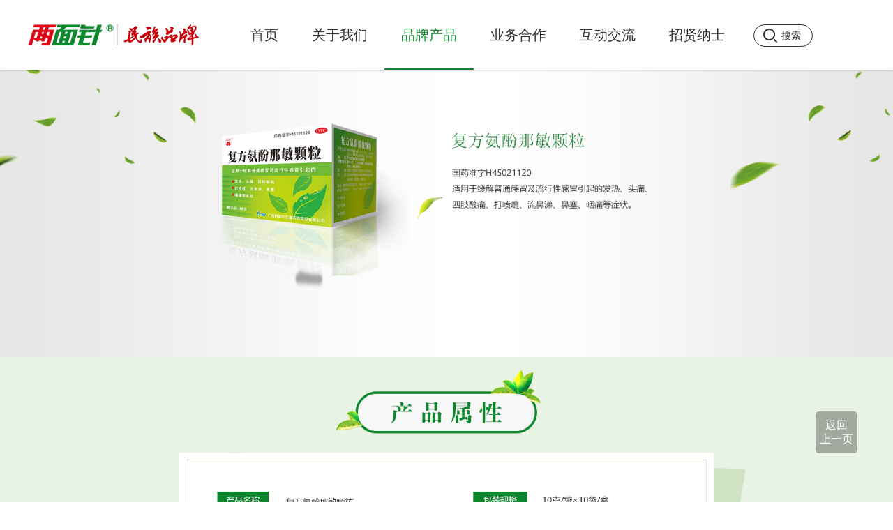

--- FILE ---
content_type: text/html; charset=utf-8
request_url: https://lmz.com.cn/article/80bc6d8d-c470-48f6-888e-5a6cfe401eea/942.aspx
body_size: 10449
content:




<!DOCTYPE html PUBLIC "-//W3C//DTD XHTML 1.0 Transitional//EN" "http://www.w3.org/TR/xhtml1/DTD/xhtml1-transitional.dtd">

<html xmlns="http://www.w3.org/1999/xhtml" >
<head><meta name="viewport" content="width=device-width, minimum-scale=1, maximum-scale=1, initial-scale=1, user-scalable=no" /><title>
	复方氨酚那敏颗粒 - 颗粒剂 - 医药用品 - 品牌产品 - 柳州两面针股份有限公司
</title>
    <meta name="keywords" content="柳州两面针股份有限公司,牙膏,两面针,两面针集团，两面针牙膏，草本牙膏，两面针股份，两面针公司，柳州两面针" />
    <meta name="description" content="柳州两面针股份有限公司（以下简称“两面针公司”） 起源于1941年成立的亚洲枧厂等5家小型私营肥皂厂，1978年组建“柳州市牙膏厂”，1980年新厂建成，1994年改制为股份公司，2004年成为行业内首家在上海证券交易所挂牌上市的公司（股票代码：600249）。" />
    <meta http-equiv="Content-Type" content="text/html; charset=utf-8" /><meta http-equiv="X-UA-Compatible" content="IE=edge,chrome=1" /><meta http-equiv="Page-Enter" content="blendTrans(Duration=0.5)" /><meta http-equiv="Page-Exit" content="blendTrans(Duration=0.5)" /><meta name="baidu-site-verification" content="codeva-HVoZnQji0X" />
    <script src="/images/respond.js"></script>

    <script type="text/javascript" src="/images/jquery.min.js"></script>
    <script src="/images/mui.min.js"></script>
    <script type="text/javascript" src="/jswj/jquery.SuperSlide.js"></script>
    <script src="/images/2020_lmz_phone_index.js"></script>
    <link rel="stylesheet" type="text/css" href="/images/mui.min.css" /><link rel="stylesheet" type="text/css" href="/css/swiper.min.css" /><link rel="stylesheet" type="text/css" href="/css/2019_style.css" /><link rel="stylesheet" type="text/css" href="/css/animate.min.css" />

    
    <script type="text/javascript" src="/jswj/fullPage.min.js"></script>
    
    <script type="text/javascript" src="/jswj/WOW.min.js"></script>
    <script type="text/javascript" src="/jswj/JQBoxs.js"></script>
    <script type="text/javascript" src="/jswj/webjs.js"></script>
    <script type="text/javascript" src="/jswj/swiper.min.js"></script>
    
    <link rel="stylesheet" type="text/css" href="/css/ny.css" />
    <style>
        .foot {
       margin-top:0px; }
    </style>
</head>
 <style>

        .hide{
  display: none;
  }
  .show{
  display: block;
  }
    </style>
<body class="body">
    <!--PC版 头部 开始-->
    <div class="PC-SHOW">
        <!------------- top 开始 ------------------>
        <div class="top">
            <div class="wrap">
                <div class="logo">
                    <a href="/" target="_self">
                        <img loading="lazy"  src="/images/2020_logo.png"></a>
                </div>
                <div class="ss">
                    <input id="txtKeys" type="text" value="" onblur="javascript:if(this.value==''){this.value='';$(this).css('color', '#333')}" onfocus="javascript:if(this.value==''){this.value='';$(this).css('color', '#333');}" onkeydown="javascript:if (event.keyCode==13){ if(this.value==''){alert('');}else{searchForm.submit();}}" placeholder="请输入关键字" />
                    <input type="submit" value="搜索" onclick="Gsearch()" />
                    <script type="text/javascript" language="javascript">
                        function Gsearch() {
                            if (txtKeys.value.length == 0) {
                                alert("请输入搜索关键字！");
                                return;
                            }
                            else {
                                location.href = "/search.aspx?keyword=" + escape(txtKeys.value);
                            }
                        }
                        document.getElementById("txtKeys").onkeydown = function (event) {
                            e = event ? event : (window.event ? window.event : null);
                            if (e.keyCode == 13) {
                                setTimeout(Gsearch, 1000);
                                return false;
                            }
                            return true;
                        }
                    </script>
                </div>
                <div class="ch" style="display:none;">
                    <a href="/english/index.aspx">English</a>
                </div>
                <!---- menus 开始 ------>
                <div class="menu">
                    <ul class="menus clearfix" id="menus">
                        <li class="nLi" id="home"><a class="nLi_a" href="/" target="_self">首页</a></li>
                        
                                <li class="nLi ">
                                    <a class="nLi_a" href="/article/ded9a58d-2c1c-4ca5-a6b8-60345f7b2096/index.aspx" target="_self">
                                        <div class="txt">关于我们</div>
                                    </a>
                                    <div class="nav_gd">
                                        <div class="w_auto">
                                            <ul>
                                                
                                                        <li style="width: 244px;">
                                                            <a href="/article/de612e40-a70a-4790-9791-e622f9aaf4bb/index.aspx" target="_self">
                                                                 <img loading="lazy"  class="nav_i" src="/images/qiye.png" style="width: 25px;">企业文化<img loading="lazy"  class="nav_L" src="/images/nav_L.png"></a>
                                                           <ul>
                                                                
                                                                        <li><a href="/article/cc4b9861-06e0-400c-84c4-7a40a7987cb7/index.aspx" target="_self">董事长寄语</a>
                                                                            <ul>
                                                                                
                                                                            </ul>
                                                                        </li>
                                                                    
                                                                        <li><a href="/article/53765740-b5ef-4da3-b11f-b241a9a4079d/index.aspx" target="_self">品牌故事</a>
                                                                            <ul>
                                                                                
                                                                                        <li><a href="/article/a5ec35af-52a3-4d79-b50b-114f8e1b9a22/index.aspx">公司简介</a>
                                                                                            <ul>
                                                                                                
                                                                                            </ul>
                                                                                        </li>
                                                                                    
                                                                                        <li><a href="/article/3c278510-f69c-4264-887c-d304818f3345/index.aspx">大事记</a>
                                                                                            <ul>
                                                                                                
                                                                                            </ul>
                                                                                        </li>
                                                                                    
                                                                                        <li><a href="/article/5af872f3-e46a-4a5e-9ea0-df41bdcd2889/index.aspx">传承发扬中药文化</a>
                                                                                            <ul>
                                                                                                
                                                                                            </ul>
                                                                                        </li>
                                                                                    
                                                                            </ul>
                                                                        </li>
                                                                    
                                                            </ul>
                                                        </li>
                                                    
                                                        <li style="width: 244px;">
                                                            <a href="/article/583cdcd0-d62a-44d1-ab22-5760a6bb9436/index.aspx" target="_self">
                                                                 <img loading="lazy"  class="nav_i" src="/images/qiye.png" style="width: 25px;">创新科技<img loading="lazy"  class="nav_L" src="/images/nav_L.png"></a>
                                                           <ul>
                                                                
                                                                        <li><a href="/article/6814c99c-492b-4494-8325-95cc99f6f883/index.aspx" target="_self">生产制造中心</a>
                                                                            <ul>
                                                                                
                                                                            </ul>
                                                                        </li>
                                                                    
                                                                        <li><a href="/article/ed1e8782-f34b-4832-9e68-1d658b0c0403/index.aspx" target="_self">技术研发中心</a>
                                                                            <ul>
                                                                                
                                                                            </ul>
                                                                        </li>
                                                                    
                                                                        <li><a href="/article/ba9d93c3-a4ae-4837-a552-a4237b07efd7/index.aspx" target="_self">博士后科研工作站</a>
                                                                            <ul>
                                                                                
                                                                            </ul>
                                                                        </li>
                                                                    
                                                            </ul>
                                                        </li>
                                                    
                                                        <li style="width: 244px;">
                                                            <a href="/article/5a99634d-cdd8-450e-ac02-2570dae0b560/index.aspx" target="_self">
                                                                 <img loading="lazy"  class="nav_i" src="/images/qiye.png" style="width: 25px;">党群建设<img loading="lazy"  class="nav_L" src="/images/nav_L.png"></a>
                                                           <ul>
                                                                
                                                                        <li><a href="/article/e980850a-df1e-4d94-a0ad-aa60a597e06f/index.aspx" target="_self">党建活动</a>
                                                                            <ul>
                                                                                
                                                                            </ul>
                                                                        </li>
                                                                    
                                                                        <li><a href="/article/c3c6bb9b-c216-483a-84ef-a62ed5a72714/index.aspx" target="_self">职工之家</a>
                                                                            <ul>
                                                                                
                                                                            </ul>
                                                                        </li>
                                                                    
                                                                        <li><a href="/article/d59311dc-7cc6-4369-9d67-23c0cf9de012/index.aspx" target="_self">民族团结</a>
                                                                            <ul>
                                                                                
                                                                            </ul>
                                                                        </li>
                                                                    
                                                                        <li><a href="/article/c87384d2-b247-4aaa-a116-e39dbff43172/index.aspx" target="_self">青春风采</a>
                                                                            <ul>
                                                                                
                                                                            </ul>
                                                                        </li>
                                                                    
                                                            </ul>
                                                        </li>
                                                    
                                                        <li style="width: 244px;">
                                                            <a href="/article/281fae78-b9d3-497c-ae86-355ae8c614d0/index.aspx" target="_self">
                                                                 <img loading="lazy"  class="nav_i" src="/images/qiye.png" style="width: 25px;">新闻中心<img loading="lazy"  class="nav_L" src="/images/nav_L.png"></a>
                                                           <ul>
                                                                
                                                                        <li><a href="/article/1fbaab89-4db0-4609-adb2-f264b5dd7595/index.aspx" target="_self">公司动态</a>
                                                                            <ul>
                                                                                
                                                                            </ul>
                                                                        </li>
                                                                    
                                                                        <li><a href="/article/270769e7-1500-4ee0-80bc-8ae75eea88b2/index.aspx" target="_self">年度报告</a>
                                                                            <ul>
                                                                                
                                                                            </ul>
                                                                        </li>
                                                                    
                                                                        <li><a href="/article/f7f807e1-c6a1-4115-b52c-43c6a854a72e/index.aspx" target="_self">媒体聚焦</a>
                                                                            <ul>
                                                                                
                                                                            </ul>
                                                                        </li>
                                                                    
                                                                        <li><a href="/article/fb3619ac-c1eb-4e0c-b791-e43bdf1c5e17/index.aspx" target="_self">视频中心</a>
                                                                            <ul>
                                                                                
                                                                            </ul>
                                                                        </li>
                                                                    
                                                            </ul>
                                                        </li>
                                                    
                                                 <li style="width: 244px;" class="hide">
                                                    <a href="/article/fc448d8b-19d7-489e-b48f-ff54fbd6d7f9/index.aspx">
                                                        <img loading="lazy"  class="nav_i" src="/images/zxgm.png" style="width: 25px;">在线购买<img loading="lazy"  class="nav_L" src="/images/nav_L.png">
                                                    </a>
                                                </li>
                                            </ul>
                                        </div>
                                    </div>
                                </li>
                            
                                <li class="nLi on">
                                    <a class="nLi_a" href="/article/d8982ff7-4061-4f46-acdb-7b88d5e8a1d2/index.aspx" target="_self">
                                        <div class="txt">品牌产品</div>
                                    </a>
                                    <div class="nav_gd">
                                        <div class="w_auto">
                                            <ul>
                                                
                                                        <li style="width: 244px;">
                                                            <a href="/article/7bd0bec2-3a7a-45a7-9624-5edeadd58b3f/index.aspx" target="_self">
                                                                 <img loading="lazy"  class="nav_i" src="/images/en_icon(2).png" style="width: 25px;">口腔护理<img loading="lazy"  class="nav_L" src="/images/nav_L.png"></a>
                                                           <ul>
                                                                
                                                                        <li><a href="/article/898930b0-dc67-4300-8787-c3c6f4f5d147/index.aspx" target="_self">牙膏</a>
                                                                            <ul>
                                                                                
                                                                                        <li><a href="/article/d455d091-7aab-4ea1-8a6f-a5888a4798f1/index.aspx">两面针牙膏</a>
                                                                                            <ul>
                                                                                                
                                                                                                        <li><a href="/article/d72fe4f5-86f1-4ca7-a7c3-ef411c7a7ab6/index.aspx">中药消痛专研系列</a></li>
                                                                                                    
                                                                                                        <li><a href="/article/caaa5d4e-50e6-484d-b196-ad885210a51a/index.aspx">中药日常调理系列</a></li>
                                                                                                    
                                                                                                        <li><a href="/article/834c06ab-b947-47da-9347-44a45944b2d4/index.aspx">儿童系列</a></li>
                                                                                                    
                                                                                                        <li><a href="/article/dce431ba-b906-48b1-8bec-d4b7609b14bf/index.aspx">网红爆款</a></li>
                                                                                                    
                                                                                            </ul>
                                                                                        </li>
                                                                                    
                                                                                        <li><a href="/article/27163425-34df-4c50-9b35-a2bf1f29f151/index.aspx">芳草牙膏</a>
                                                                                            <ul>
                                                                                                
                                                                                                        <li><a href="/article/0ec1a3c5-f6c5-4c5b-b299-bacb99d7609a/index.aspx">芳草牙膏</a></li>
                                                                                                    
                                                                                            </ul>
                                                                                        </li>
                                                                                    
                                                                            </ul>
                                                                        </li>
                                                                    
                                                                        <li><a href="/article/aefcf70c-42ae-477f-b3c1-9fbba3cc8e74/index.aspx" target="_self">牙刷</a>
                                                                            <ul>
                                                                                
                                                                            </ul>
                                                                        </li>
                                                                    
                                                                        <li><a href="/article/dc70babc-c5c6-4471-be30-670bd0426b7d/index.aspx" target="_self">漱口水</a>
                                                                            <ul>
                                                                                
                                                                            </ul>
                                                                        </li>
                                                                    
                                                                        <li><a href="/article/3bf4ca7e-c01d-4c7e-904f-bb252edfb006/index.aspx" target="_self">其他</a>
                                                                            <ul>
                                                                                
                                                                            </ul>
                                                                        </li>
                                                                    
                                                            </ul>
                                                        </li>
                                                    
                                                        <li style="width: 244px;">
                                                            <a href="/article/b054c80c-ee88-4bec-99d1-2301b23aaba9/index.aspx" target="_self">
                                                                 <img loading="lazy"  class="nav_i" src="/images/en_icon2(2).png" style="width: 25px;">个人家居<img loading="lazy"  class="nav_L" src="/images/nav_L.png"></a>
                                                           <ul>
                                                                
                                                                        <li><a href="/article/bd21b991-157f-42bf-9ee4-3a3170bd62bd/index.aspx" target="_self">个人护理</a>
                                                                            <ul>
                                                                                
                                                                            </ul>
                                                                        </li>
                                                                    
                                                                        <li><a href="/article/fafe773d-1abb-4696-be42-68355e9f1159/index.aspx" target="_self">衣物洗涤</a>
                                                                            <ul>
                                                                                
                                                                            </ul>
                                                                        </li>
                                                                    
                                                                        <li><a href="/article/5182cc84-8957-49d8-92ba-c848d8ed6314/index.aspx" target="_self">厨卫清洁</a>
                                                                            <ul>
                                                                                
                                                                            </ul>
                                                                        </li>
                                                                    
                                                            </ul>
                                                        </li>
                                                    
                                                        <li style="width: 244px;">
                                                            <a href="/article/12edae73-4024-4f66-8345-2dda006951a0/index.aspx" target="_self">
                                                                 <img loading="lazy"  class="nav_i" src="/images/en_icon3(2).png" style="width: 25px;">酒店用品<img loading="lazy"  class="nav_L" src="/images/nav_L.png"></a>
                                                           <ul>
                                                                
                                                                        <li><a href="/article/c0ca353e-2d95-433c-b7a0-443b2b590ed3/index.aspx" target="_self">牙膏</a>
                                                                            <ul>
                                                                                
                                                                            </ul>
                                                                        </li>
                                                                    
                                                                        <li><a href="/article/e9e50a3f-cfed-48b4-afc5-9a269b2b492b/index.aspx" target="_self">洗护</a>
                                                                            <ul>
                                                                                
                                                                            </ul>
                                                                        </li>
                                                                    
                                                                        <li><a href="/article/e1e6f545-2ba9-4b6b-91a5-a1f363d7d2aa/index.aspx" target="_self">旅行套装</a>
                                                                            <ul>
                                                                                
                                                                            </ul>
                                                                        </li>
                                                                    
                                                            </ul>
                                                        </li>
                                                    
                                                        <li style="width: 244px;">
                                                            <a href="/article/40e8883f-6ee8-42e3-bf87-e920d693c0a3/index.aspx" target="_self">
                                                                 <img loading="lazy"  class="nav_i" src="/images/qiye.png" style="width: 25px;">医药用品<img loading="lazy"  class="nav_L" src="/images/nav_L.png"></a>
                                                           <ul>
                                                                
                                                                        <li><a href="/article/21106a14-6055-4243-b02b-76b3c03b6216/index.aspx" target="_self">原料药</a>
                                                                            <ul>
                                                                                
                                                                            </ul>
                                                                        </li>
                                                                    
                                                                        <li><a href="/article/2c1fbcc3-0b7b-4039-a3c9-77fb57fdc8e0/index.aspx" target="_self">片剂</a>
                                                                            <ul>
                                                                                
                                                                            </ul>
                                                                        </li>
                                                                    
                                                                        <li><a href="/article/927a64bf-c4d9-4bb9-8cfb-510b95980e7c/index.aspx" target="_self">胶囊剂</a>
                                                                            <ul>
                                                                                
                                                                            </ul>
                                                                        </li>
                                                                    
                                                                        <li><a href="/article/80bc6d8d-c470-48f6-888e-5a6cfe401eea/index.aspx" target="_self">颗粒剂</a>
                                                                            <ul>
                                                                                
                                                                            </ul>
                                                                        </li>
                                                                    
                                                                        <li><a href="/article/1c6d07da-04c9-4935-ae85-5ce445099e71/index.aspx" target="_self">其他</a>
                                                                            <ul>
                                                                                
                                                                            </ul>
                                                                        </li>
                                                                    
                                                            </ul>
                                                        </li>
                                                    
                                                 <li style="width: 244px;" class="show">
                                                    <a href="/article/fc448d8b-19d7-489e-b48f-ff54fbd6d7f9/index.aspx">
                                                        <img loading="lazy"  class="nav_i" src="/images/zxgm.png" style="width: 25px;">在线购买<img loading="lazy"  class="nav_L" src="/images/nav_L.png">
                                                    </a>
                                                </li>
                                            </ul>
                                        </div>
                                    </div>
                                </li>
                            
                                <li class="nLi ">
                                    <a class="nLi_a" href="/article/e8308293-5ddd-41c3-aa96-dab7dfc0d349/index.aspx" target="_self">
                                        <div class="txt">业务合作</div>
                                    </a>
                                    <div class="nav_gd">
                                        <div class="w_auto">
                                            <ul>
                                                
                                                        <li style="width: 244px;">
                                                            <a href="/article/5c390eb0-a63a-4ddf-95bb-abefc9b6126b/index.aspx" target="_self">
                                                                 <img loading="lazy"  class="nav_i" src="/images/qiye.png" style="width: 25px;">国内业务<img loading="lazy"  class="nav_L" src="/images/nav_L.png"></a>
                                                           <ul>
                                                                
                                                                        <li><a href="/article/31d6e5b3-7a2d-4457-952e-979f7d5a22d3/index.aspx" target="_self">招商接洽</a>
                                                                            <ul>
                                                                                
                                                                            </ul>
                                                                        </li>
                                                                    
                                                            </ul>
                                                        </li>
                                                    
                                                        <li style="width: 244px;">
                                                            <a href="https://www.lmztoothpaste.com" target="_blank">
                                                                 <img loading="lazy"  class="nav_i" src="/images/qiye.png" style="width: 25px;">国际业务<img loading="lazy"  class="nav_L" src="/images/nav_L.png"></a>
                                                           <ul>
                                                                
                                                                        <li><a href="https://www.lmztoothpaste.com/" target="_blank">国际业务链接</a>
                                                                            <ul>
                                                                                
                                                                            </ul>
                                                                        </li>
                                                                    
                                                            </ul>
                                                        </li>
                                                    
                                                 <li style="width: 244px;" class="hide">
                                                    <a href="/article/fc448d8b-19d7-489e-b48f-ff54fbd6d7f9/index.aspx">
                                                        <img loading="lazy"  class="nav_i" src="/images/zxgm.png" style="width: 25px;">在线购买<img loading="lazy"  class="nav_L" src="/images/nav_L.png">
                                                    </a>
                                                </li>
                                            </ul>
                                        </div>
                                    </div>
                                </li>
                            
                                <li class="nLi ">
                                    <a class="nLi_a" href="/article/d01252a3-6d8a-43aa-814f-a65a96b435e1/index.aspx" target="_self">
                                        <div class="txt">互动交流</div>
                                    </a>
                                    <div class="nav_gd">
                                        <div class="w_auto">
                                            <ul>
                                                
                                                        <li style="width: 244px;">
                                                            <a href="/article/0bec1d19-8d58-48b9-a534-fa066385ec62/index.aspx" target="_self">
                                                                 <img loading="lazy"  class="nav_i" src="/images/qiye.png" style="width: 25px;">针课堂<img loading="lazy"  class="nav_L" src="/images/nav_L.png"></a>
                                                           <ul>
                                                                
                                                                        <li><a href="/article/2a484997-3b37-4d72-8ed0-adf0307b7fa9/index.aspx" target="_self">针课堂</a>
                                                                            <ul>
                                                                                
                                                                            </ul>
                                                                        </li>
                                                                    
                                                            </ul>
                                                        </li>
                                                    
                                                        <li style="width: 244px;">
                                                            <a href="/article/542195f9-3df7-4226-b154-2c7adadbabe8/index.aspx" target="_self">
                                                                 <img loading="lazy"  class="nav_i" src="/images/qiye.png" style="width: 25px;">中小学质量教育基地<img loading="lazy"  class="nav_L" src="/images/nav_L.png"></a>
                                                           <ul>
                                                                
                                                                        <li><a href="/article/93f89d49-60f0-4d82-8c88-8b9eed2cabb2/index.aspx" target="_self">活动介绍</a>
                                                                            <ul>
                                                                                
                                                                            </ul>
                                                                        </li>
                                                                    
                                                                        <li><a href="/article/36a16bc9-9ffb-40a3-8e91-d3bd383d15fa/index.aspx" target="_self">参观预约</a>
                                                                            <ul>
                                                                                
                                                                            </ul>
                                                                        </li>
                                                                    
                                                            </ul>
                                                        </li>
                                                    
                                                 <li style="width: 244px;" class="hide">
                                                    <a href="/article/fc448d8b-19d7-489e-b48f-ff54fbd6d7f9/index.aspx">
                                                        <img loading="lazy"  class="nav_i" src="/images/zxgm.png" style="width: 25px;">在线购买<img loading="lazy"  class="nav_L" src="/images/nav_L.png">
                                                    </a>
                                                </li>
                                            </ul>
                                        </div>
                                    </div>
                                </li>
                            
                                <li class="nLi ">
                                    <a class="nLi_a" href="https://www.zhaopin.com/companydetail/CZ131524450.htm" target="_blank">
                                        <div class="txt">招贤纳士</div>
                                    </a>
                                    <div class="nav_gd">
                                        <div class="w_auto">
                                            <ul>
                                                
                                                 <li style="width: 244px;" class="hide">
                                                    <a href="/article/fc448d8b-19d7-489e-b48f-ff54fbd6d7f9/index.aspx">
                                                        <img loading="lazy"  class="nav_i" src="/images/zxgm.png" style="width: 25px;">在线购买<img loading="lazy"  class="nav_L" src="/images/nav_L.png">
                                                    </a>
                                                </li>
                                            </ul>
                                        </div>
                                    </div>
                                </li>
                            
                    </ul>
                </div>
                <!---- menus 结束 ------>
                <script type="text/javascript">
                    jQuery("#menus").slide({
                        type: "menu",
                        titCell: ".nLi",
                        targetCell: ".sub",
                        effect: "slideDown",
                        delayTime: 300,
                        triggerTime: 0,
                        returnDefault: true
                    });
                </script>
            </div>
            <div class="nav_bg"></div>
        </div>
        <!------------- top 结束 ------------------>
        <div class="clear"></div>
    </div>
    <!--PC版 头部 开始-->

    <!---------手机版头部 开始----------->
    <div class="WX-SHOW">
        <div class="head">
            <div class="main">
                <div class="logo">
                    <img loading="lazy"  src="/images/phone_logo.png" title="两面针" />
                </div>
                <a href="/english/index.aspx" style="float:left;color: #168b35;">English</a>
                <div class="nav">
                    <img loading="lazy"  src="/images/phone_nav.png" />
                </div>
                <div class="clearfix"></div>
            </div>
        </div>
        <div class="nav_right">
            <div class="close">
                <img loading="lazy"  src="/images/phone_close.png" />
            </div>
            <div class="nav_li">
                <ul>
                    <li class="" id="phonehome"><a href="/index.aspx">首页&nbsp;&nbsp;&nbsp;&nbsp;&nbsp;&nbsp;</a></li>
                    
                            <li class="">
                                <a href="/article/ded9a58d-2c1c-4ca5-a6b8-60345f7b2096/index.aspx">关于我们</a>
                            </li>
                        
                            <li class="current">
                                <a href="/article/d8982ff7-4061-4f46-acdb-7b88d5e8a1d2/index.aspx">品牌产品</a>
                            </li>
                        
                            <li class="">
                                <a href="/article/e8308293-5ddd-41c3-aa96-dab7dfc0d349/index.aspx">业务合作</a>
                            </li>
                        
                            <li class="">
                                <a href="/article/d01252a3-6d8a-43aa-814f-a65a96b435e1/index.aspx">互动交流</a>
                            </li>
                        
                            <li class="">
                                <a href="https://www.zhaopin.com/companydetail/CZ131524450.htm">招贤纳士</a>
                            </li>
                        
                </ul>
            </div>
        </div>
        <div class="bg"></div>
        <script>
            //自适应页面
            var fontSize = 50;
            var _w = document.body.clientWidth;
            var font = document.documentElement.clientWidth / 7.5 + 'px';
            document.getElementsByTagName('html')[0].style.fontSize = font;

            window.onresize = function () {
                var _w = document.body.clientWidth;
                var font = document.documentElement.clientWidth / 7.5 + 'px';
                //获取html标签
                document.getElementsByTagName('html')[0].style.fontSize = font;
            }
            $(function () {
                $('.close').click(function () {
                    $('.nav_right').css('margin-right', '-38%');
                    $('.bg').css('display', 'none');
                    $('body').css({ 'overflow-y': 'initial' });
                    $('html').css({ 'overflow-y': 'initial' });
                });
                $('.nav').click(function () {
                    $('.nav_right').css('margin-right', '0');
                    $('.bg').css('display', 'block');
                    $('body').css({ 'overflow-y': 'hidden' });
                    $('html').css({ 'overflow-y': 'hidden' });
                });
                $('.bg').click(function () {
                    $('.nav_right').css('margin-right', '-38%');
                    $('.bg').css('display', 'none');
                    $('body').css({ 'overflow-y': 'initial' });
                    $('html').css({ 'overflow-y': 'initial' });
                });

            });
        </script>
        <!------------ 头部 结束 ------------->
        <div class="clear"></div>
    </div>
    <!---------手机版头部 结束----------->



    <!--中间主体内容 开始-->
    
<!-------- pc版 开始 --------->
		<div class="PC-SHOW">
			<!---------------- 内页 开始 ----------------->	
			<div class="cp_xq">
                <img src="/KDFile/image/20200727/20200727174319_5454.jpg" alt="" /><img src="/KDFile/image/20200727/20200727174319_6977.jpg" alt="" /><img src="/KDFile/image/20200727/20200727174319_9125.jpg" alt="" /><img src="/KDFile/image/20200727/20200727174320_0434.jpg" alt="" />
				<div class="main3">
					<div>
                        
                        
					</div>
				</div>
			</div>
			<!---------------- 内页 结束 ----------------->
		</div>
		<div class="clear"></div>
		<!-------- pc版 结束 --------->

    <!---------手机版 开始----------->
		<div class="WX-SHOW">
			<div class="main4">
				<div class="cp_xq">
					<img src="/KDFile/image/20200727/20200727174319_5454.jpg" alt="" /><img src="/KDFile/image/20200727/20200727174319_6977.jpg" alt="" /><img src="/KDFile/image/20200727/20200727174319_9125.jpg" alt="" /><img src="/KDFile/image/20200727/20200727174320_0434.jpg" alt="" />
					<div class="main5">
                        
                        
					</div>
				</div>
			</div>
		</div>
		<!-- 页码 结束 -->
		<div class="clearfix"></div>
		<!-------- 手机版 结束 --------->

    <!--中间主体内容 结束-->


    <!--PC版尾部 开始-->
    <div class="PC-SHOW" style="overflow: hidden;">
        <ul id="navBar2">
				<li>
					<a href="javascript:;" onClick="javascript :history.back(-1);">
						<span>返回</span>
						<span>上一页</span>
					</a>
				</li>
			</ul>
        <!------------- foot 开始 ------------------>
        <div class="foot wow fadeInUpBig" data-wow-delay="1.2s">
            <div class="wrap">
                <div class="foot_img" style="margin-left:0px;">
                    <img loading="lazy"  src="/images/2020_imgWX.jpg" />
                    <span>官方微信</span>
                </div>
                <div class="foot_img">
                    <img loading="lazy"  src="/images/2020_imgWB.jpg" />
                    <span>官方微博</span>
                </div>
                <div class="foot_img">
                    <img loading="lazy"  src="/images/天猫旗舰店.png" />
                    <span>天猫旗舰店</span>
                </div>

                <div class="foot_img">
                    <img loading="lazy"  src="/images/抖音官方旗舰店.jpg" />
                    <span>抖音官方旗舰店</span>
                </div>

                <div class="foot_img">
                    <img loading="lazy"  src="/images/官方微信商城.jpg" />
                    <span>官方微信商城</span>
                </div>

                <div class="foot_img">
                    <img loading="lazy"  src="/images/京东自营旗舰店.png" />
                    <span>京东自营旗舰店</span>
                </div>

                <div class="foot_img">
                    <img loading="lazy"  src="/images/拼多多官方旗舰店.png" />
                    <span>拼多多官方旗舰店</span>
                </div>
                <div class="foot_link">
                    <ul>
                        <li><a href="/article/ab81c4bf-6918-46f5-a9dd-43148c90ed43/index.aspx" target="_blank">网站地图</a></li>
                        <li>|</li>
                        <li><a href="http://special.zhaopin.com/pagepublish/13152445/index.html" target="_blank">招贤纳士</a></li>
                        <li>|</li>
                        <li><a href="/article/fc448d8b-19d7-489e-b48f-ff54fbd6d7f9/index.aspx" target="_blank">在线购买</a></li>
                        <li>|</li>
                        <li><a href="/article/31d6e5b3-7a2d-4457-952e-979f7d5a22d3/index.aspx" target="_blank">联系我们</a></li>
                        <li>|</li>
                        <li><a href="/article/31d6e5b3-7a2d-4457-952e-979f7d5a22d3/index.aspx" target="_blank">招商信息</a></li>
                        
                    </ul>
                </div>

                <div class="foot_txt">
                    <div class="foot_logo">
                        <img loading="lazy"  src="/images/2020_logo2.png" />
                    </div>
                    <div class="foot_kjdh">
                        <span>快捷导航</span>
                        <ul>
                            <li><a href="/index.aspx">首页</a></li>
                        </ul>
                        <ul>
                            <li><a href="/article/ded9a58d-2c1c-4ca5-a6b8-60345f7b2096/index.aspx" target="_blank">关于我们</a></li>
                            <li><a href="/article/de612e40-a70a-4790-9791-e622f9aaf4bb/index.aspx" target="_blank">走进两面针</a></li>
                        </ul>
                        <ul>
                            <li><a href="/article/d8982ff7-4061-4f46-acdb-7b88d5e8a1d2/index.aspx" target="_blank">品牌产品</a></li>
                            <li><a href="/article/d01252a3-6d8a-43aa-814f-a65a96b435e1/index.aspx" target="_blank">互动交流</a></li>
                        </ul>
                        <ul>
                            <li><a href="/article/e8308293-5ddd-41c3-aa96-dab7dfc0d349/index.aspx" target="_blank">业务合作</a></li>
                            <li><a href="http://special.zhaopin.com/pagepublish/13152445/index.html" target="_blank">招贤纳士</a></li>
                        </ul>
                    </div>
                    <div class="footlink">
                        <span>友情链接</span>
                        <ul>
                            <li>
                                <span>---- 请选择 -----</span>
                                <div class="sub">
                                   <a href="http://www.yzlmz.com/" target="target">两面针（江苏）实业有限公司</a><a href="http://www.gxlmzecan.com.cn/" target="target">广西两面针亿康药业股份有限公司</a>
                                </div>   
                            </li>
                        </ul>
                    </div>
                </div>
            </div>
            <div class="clear"></div>
            <p><span style="display:block;">地址：广西柳州市东环路282号&nbsp;&nbsp;&nbsp;&nbsp;电话：0772-2068000</span><span>柳州两面针股份有限公司 版权所有&nbsp;&nbsp;&nbsp;&nbsp;<a href="https://beian.miit.gov.cn" target="_blank" style="color:#8f8f94;">桂ICP备05003886号-1</a></span>
                <a style="color:#8f8f94;" href="http://www.beian.gov.cn/portal/registerSystemInfo?recordcode=45020202000499" target="_blank" rel="noopener noreferrer"><img src="/images/beian.png">桂公网安备45020202000499号</a>
            </p>
            <div class="clear"></div>
        </div>
        <!------------- foot 结束 ------------------>
    </div>
    <!---------pc版尾部 结束----------->




    <!---------手机版尾部 开始----------->
    <div class="WX-SHOW">
        <div class="clear"></div>
        <!------------ phone_foot 开始 ------------->
        <div class="foot">
            <div class="main">
                <p>地址：广西柳州市东环路282号&nbsp;&nbsp;&nbsp;&nbsp;电话：0772-2068000</p>
                <p>柳州两面针股份有限公司 版权所有&nbsp;&nbsp;&nbsp;&nbsp;<a href="https://beian.miit.gov.cn" target="_blank" style="color: #fff;">桂ICP备05003886号-1</a></p>
                <p>技术支持：盈和动力</p>
            </div>
            <div class="clearfix"></div>
        </div>
        <!------------ phone_foot 结束 ------------->
    </div>
    <!---------手机版尾部 结束----------->
</body>
  <script>
(function(){
    var bp = document.createElement('script');
    var curProtocol = window.location.protocol.split(':')[0];
    if (curProtocol === 'https') {
        bp.src = 'https://zz.bdstatic.com/linksubmit/push.js';
    }
    else {
        bp.src = 'http://push.zhanzhang.baidu.com/push.js';
    }
    var s = document.getElementsByTagName("script")[0];
    s.parentNode.insertBefore(bp, s);
})();
  </script>
</html>


--- FILE ---
content_type: text/css
request_url: https://lmz.com.cn/css/2019_style.css
body_size: 22302
content:
@charset "utf-8";

/*浏览器广告 屏蔽掉和 UC 相关的所有框架 */
iframe[src*="ucweb.com"] { display: none !important; }
iframe[id^="head__"] { display: none !important; }
iframe[id^="utp__"] { display: none !important; }


.PC-SHOW {
  display: block;
}
.WX-SHOW {
display: none;
}


/*当屏幕大于768的时候显示  767是仅限手机版  768是包括ipad*/
@media (min-width: 769px) {

*{margin: 0px;padding: 0px;-webkit-user-select:inherit;}
body{margin: 0px;padding: 0px;font-family:  "Microsoft YaHei", Arial;;font-size: 14px;background: #FFFFFF;color: #333333;}
ul,li{list-style: none;text-decoration: none;margin: 0px;padding: 0px;}
a{margin: 0px;padding: 0px;color: #333333;list-style: none;text-decoration: none;cursor: pointer;}
a:hover{color: #0d872d;}
.clear{clear: both;}
.wrap{width: 1200px;display: block;clear: both;margin: 0 auto;}
input:focus{outline: none;}

/********** 头部 开始 **********/
.top{width: 100%;min-width: 1200px;height: 100px;display: block;margin: 0 auto;position: fixed;left: 0px;top: 0px;z-index: 99999;}
.logo{height: 100px;line-height: 100px;display: inline-block;float: left;position: relative;z-index: 3;}
.logo img{vertical-align: middle;margin-top:34px;border:0;}
.ch{width: 66px;display: block;overflow: hidden;border: solid 1px #333333;float: right;margin-right: 0;margin-top: 35px;height: 32px;line-height: 32px;border-radius: 50px;z-index: 9;position: relative;}
.ch a{text-align: center;display: block;height: 30px;line-height: 30px;}
.ch:hover{border: solid 1px #0d872d;}
.ch:hover a{color: #0d872d;}
.top_i{width: 100%;min-width: 1200px;height: 1px;display: block;margin: 100px auto 0;background: #fff;}

/********** 搜索框 开始 **********/
.ss {
        width: 85px;
        height: 32px;
        display: block;
        overflow: hidden;
        position: absolute;
        top: 35px;
        right: 50%;
        margin-right: -525px;
        z-index: 99;
        border-radius: 50px;
        -webkit-border-radius: 50px;
        -moz-border-radius: 50px;
        -ms-border-radius: 50px;
        -o-border-radius: 50px;
        transition: all 300ms cubic-bezier(0.215, 0.61, 0.355, 1) 0s;
        -moz-transition: all 300ms cubic-bezier(0.215, 0.61, 0.355, 1) 0s;
        -webkit-transition: all 300ms cubic-bezier(0.215, 0.61, 0.355, 1) 0s;
        -o-transition: all 300ms cubic-bezier(0.215, 0.61, 0.355, 1) 0s;
        border:solid 1px #333333;
    }

        .ss:hover {
            width: 285px;
            height: 32px;
            padding-left:10px;
            box-sizing: border-box;
            background: #e8e7e5;
        }
        .ss input[type="text"] {
            float: left;
            width: 0px;
            padding:0;
            height: 30px;
            line-height: 30px;
            color: #333333;
            border: none;
            background: none;
        }

        .ss input[type="submit"] {
            background: url(../images/2020_icon01.png) 15px no-repeat;
            cursor: pointer;
            margin: 0px;
            width: 85px;
            height: 30px;
            line-height: 30px;
            font-size: 14px;
            float: right;
            border: none;
            padding-left: 36px;
            padding-top: 0;
            box-sizing: border-box;
            color:#333333;
            position: absolute;
            right: 0;
        }

        .ss:hover input[type="text"],
        .ss:focus input[type="text"] {
            width: 185px;
            transition: all 300ms cubic-bezier(0.215, 0.61, 0.355, 1) 0s;
            -moz-transition: all 300ms cubic-bezier(0.215, 0.61, 0.355, 1) 0s;
            -webkit-transition: all 300ms cubic-bezier(0.215, 0.61, 0.355, 1) 0s;
            -o-transition: all 300ms cubic-bezier(0.215, 0.61, 0.355, 1) 0s;
            padding: 0px 10px;
            box-sizing: border-box;
            float:left;
        }

    input::-webkit-input-placeholder {
        color: #333333;
        font-size: 14px;
        font-family: "microsoft yahei";
    }

    input:-moz-placeholder {
        color: #333333;
        font-size: 14px;
        font-family: "microsoft yahei";
    }

    input::-moz-placeholder {
        color: #333333;
        font-size: 14px;
        font-family: "microsoft yahei";
    }

    input:-ms-input-placeholder {
        color: #333333;
        font-size: 14px;
        font-family: "microsoft yahei";
    }

/********** 菜单栏 开始 **********/
.clearfix:after{content:".";display:block;height:0;clear:both;visibility:hidden;}
.menu{width: 800px;height:100px;display: inline-block;float: left;margin-left: 50px;}
/*.menus{width: auto;height:34px;display: inline-block;position:relative;}
.menus .nLi{width:auto;height:34px;line-height: 34px;float:left;position:relative;display:inline-block;}
.menus .nLi a{display:block;font-size:20px;cursor: pointer;overflow: hidden;white-space: nowrap;text-overflow: ellipsis;text-transform: capitalize;padding: 0 30px;box-sizing: border-box;border-radius: 50px;-webkit-border-radius: 50px;-moz-border-radius: 50px;-ms-border-radius: 50px;-o-border-radius: 50px;}
.menus .on a{background: #0d872d;color: #FFFFFF;}*/

.menus{width: auto;height:100px;display: inline-block;}
.menus .nLi{width:auto;height:100px;line-height: 100px;float:left;display:inline-block;border-bottom: 2px solid rgba(255,255,255,0);}
.menus .nLi:nth-child(6) .nav_gd{display:none;}
.menus .nLi .nLi_a{display:block;font-size:20px;cursor: pointer;overflow: hidden;white-space: nowrap;text-overflow: ellipsis;text-transform: capitalize;padding: 0 24px;box-sizing: border-box;/*border-radius: 50px;-webkit-border-radius: 50px;-moz-border-radius: 50px;-ms-border-radius: 50px;-o-border-radius: 50px;*/position: relative;z-index: 3;background: #fff;}
.menus .nLi.on{/*background: #0d872d;color: #FFFFFF !important;*/}
.menus .nLi.on .nLi_a{color: #0d872d;border-bottom: 2px solid #0d872d;height: 100px;}
.menus .nLi:hover .nav_gd{top: 100px;}
.nav_gd{position: absolute;top: -500px;left: 0;right: 0;background: #f5f5f5;padding: 60px 0;z-index: 1;transition: all 0.6s;box-shadow: 0px 1px 2px rgba(0, 0, 0, 0.3);}
.w_auto{display: table;margin: auto;width: auto;}
.nav_gd ul{display: inline-block;width: 100%;}
.nav_gd ul li{font-size: 18px;line-height: 45px;width: 300px;float: left;font-family: "微软雅黑";margin-bottom: 20px;}
.nav_gd ul li ul li{font-size: 16px;color: #838383;padding-left: 0;width: 100%;line-height: 30px;margin-bottom: 0;}
.nav_gd ul li ul li ul li{font-size: 14px;padding-left: 0;width: 100%;margin-bottom: 0;}
.nav_gd ul li ul li ul li ul li{font-size: 12px;padding-left: 0;width: 100%;margin-bottom: 0;height: 30px}
.nav_gd ul li a{color: #0d872d;display: block;position: relative;z-index: 1;transition: all 0.4s;padding-left: 80px;padding-right: 58px;overflow: hidden;white-space: nowrap;text-overflow: ellipsis;}
.nav_gd ul li a:after{width: 0;height:45px;background: #0d872d;content: "";display: block;position: absolute;top: 0;left: 0;z-index: -1;transition: all 0.4s;}
.nav_gd ul li a:hover:after{width: 300px;height:45px;background: #0d872d;transition: all 0.6s;}
.nav_gd ul li ul li a{color: #333;display: inline-block;text-indent: 0;border-bottom: 1px solid #f5f5f5;}
.nav_gd ul li ul li a:after{display: none;}
.nav_gd ul li ul li ul li a{color: #666;display: inline-block;text-indent: 0;float: left;}
.nav_gd ul li ul li ul li ul li a{color: #999;display: inline-block;text-indent: 0;width: 100%;}
.nav_gd ul li a:hover{color: #fff;}
/*.nav_gd ul li ul li .nav_sj{border-bottom: 1px solid #4e4e4e;}
.nav_gd ul li ul li .nav_sj:hover{border-bottom: 1px solid #df0615;text-decoration: none;}*/
.nav_gd ul li ul li a:hover{color: #df0615;text-decoration: underline;}
.nav_gd ul li ul{margin-top: 5px;}
.nav_gd ul li ul li ul{margin: 0px;float: left;}
.nav_gd ul li a .nav_L{width: 30px;display: inline-block;opacity: 0;transition: all 0.4s;position: absolute;right: 30px;top: 7px;}
.nav_gd ul li a .nav_i{width: 22px;display: inline-block;position: absolute;top: 10px;left: 30px;}
.nav_gd ul li a:hover .nav_L{opacity: 1;}
.nav_bg{width: 100%;height: 100px;position: absolute;z-index: 2;background: #fff;top: 0;right: 0;box-shadow: 0 0 0 #000;box-shadow: 0px 1px 2px rgba(0, 0, 0, 0.3);}


#navBar2{width: 60px;height: 260px;z-index: 9;position: fixed;top:100%;right: 4%;margin-top: -130px;text-align: center;}
#navBar2 li{width:60px;height:65px;display: block;overflow: hidden;transition: all .7s ease;}
#navBar2 li a{width:60px;height:60px;display: block;overflow: hidden;text-align: center;padding: 10px 5px;box-sizing: border-box;background: url(../images/2020_icon16.png);border-radius:5px;cursor: pointer;}
#navBar2 li a i,
#navBar2 li a span{height: 20px;line-height: 20px;font-size: 16px;color: #FFFFFF;display: block;}
#navBar2 a:hover{background: #0d872d;}



/********** 背景切换图 开始 **********/
#page1 .swiper-slide {
    /*height:878px !important;*/
}
#page1 .swiper-slide img{width: 100%;}
#page1 .swiper-button-next, #page1 .swiper-button-prev{
	width: 3% !important;
	opacity: 0.4;
}
#page1 .swiper-button-next:hover, #page1 .swiper-button-prev:hover{
	opacity: 0.8;
}
#page1 .swiper-pagination-bullet{
	width: 15px;
	height: 15px;
	background: #000;
	opacity: 0.3;
}
#page1 .swiper-pagination-bullet-active{
	background: #0d872d;
	opacity: 1;
}
#page1 .swiper-pagination{
	bottom: 25px !important;
}
#page1 .swiper-container-horizontal>.swiper-pagination-bullets .swiper-pagination-bullet {
    margin: 0 6px;
}
#pageContain{}
.page{width: 100%;height: auto;overflow: hidden;}
.page1 {background: url(../images/2020_banner01.jpg) center bottom no-repeat #FFFFFF;background-size: cover;}
.page2 {background: #FFFFFF;}
.page3 {background: #FFFFFF;}
.page4 {background: #FFFFFF;}
.contain{width: 100%;min-width: 1200px; height: 100%; position: relative; z-index: 0;margin: 0 auto;}
.current .contain,
.slide .contain{display: block;}
.current{display: block;z-index: 1;}
.slide{display: block;z-index: 2;}
.swipe{display: block;z-index: 3;transition-duration: 0ms !important;-webkit-transition-duration: 0ms !important;}

#navBar{width: 60px;height: 260px;z-index: 9;position: fixed;top:50%;right: 4%;margin-top: -130px;text-align: center;}
#navBar li{width:60px;height:65px;display: block;overflow: hidden;transition: all .7s ease;}
#navBar li a{width:60px;height:60px;display: block;overflow: hidden;text-align: center;padding: 10px 5px;box-sizing: border-box;background: url(../images/2020_icon16.png);border-radius:5px;cursor: pointer;}
#navBar li a i,
#navBar li a span{height: 20px;line-height: 20px;font-size: 16px;color: #FFFFFF;display: block;}
#navBar .active a{background: #0d872d;}

/********** 第一屏 开始 **********/

/********** 第二屏 开始 **********/
.box{width: 1200px;height: 170px;display: block;overflow: hidden;transition-delay: 1.5s;margin: 40px auto 0;}
.box ul{width: 1227px;display: block;}
.box ul li{width: 280px;height: 170px;display: block;overflow: hidden;float: left;margin-right: 26.6px;}
.box ul li a{width: 280px;height: 170px;display: block;overflow: hidden;}
.box ul li a .imgw{width: 280px;height: 120px;display: block;overflow: hidden;background: #e3e3e3;text-align: center;}
.box ul li a .imgw img{width: 280px;height: 120px;transition:all 0.3s;}
.box ul li a .imgw img:hover{transform:scale(1.08);}
.box ul li a .imgt{width: 280px;height: 40px;line-height: 40px;display: block;overflow: hidden;text-align: center;white-space: nowrap;text-overflow: ellipsis;font-size: 18px;margin-top: 10px;}

.box1{width:1200px;display:block;position:relative;transition-delay: 2.5s;margin: 70px auto 0;clear: both;}
.box1_left{height:34px;line-height:34px;display:inline-block;float: left;}
.box1 .parHd{height:34px; display:block; overflow:hidden;position:relative;}
.box1 .parHd ul{height:34px; position:absolute; top:0px; right:0px; z-index:2;}
.box1 .parHd ul li{height:34px;float:left;margin-left:19px;}
.box1 .parHd ul li a{height:34px;line-height:34px;font-size: 18px;background:#dedede;text-align:center;border-radius:50px;padding:0 15px;box-sizing:border-box;cursor:pointer;display: inline-block;}
.box1 .parHd ul li.on a{background:#067526; color:#FFFFFF;}
.box1 .box1_cont{width:1200px; height:360px; display:block; margin:60px auto 0;zoom:1; position:relative;}
.box1 .parBd ul{width:1200px; height:360px; overflow:hidden; display:block; float:left; background:#FFFFFF; text-align:center;}
.box1 .parBd ul.box1 .boxCont{width:1200px; height:360px; overflow:hidden; display:block;}
.box1 .parBd ul li{width:265px; height:370px; display:inline-block; text-align:center; margin:0 17.5px;float: left;padding-top:10px;}
.box1 .parBd ul li .pic{width:265px;height:305px;text-align:center;line-height: 305px;cursor: pointer;display: table-cell;vertical-align: middle;border:1px solid #ccc;transition:all 0.4s;overflow:hidden;}
.box1 .parBd ul li .pic:hover {box-shadow: 0 0 3px 1px rgba(0,0,0,0.3);}
.box1 .parBd ul li .pic img{width:80%;height: auto;display:inline-block;vertical-align: middle;border:none;}
.box1 .parBd ul li .title{width:265px;height:30px;line-height:30px;display: block;overflow: hidden;white-space: nowrap;text-overflow: ellipsis;font-size: 20px;}
.box1 .parBd ul li .txt{width: 265px;height: 20px;line-height: 16px;display: block;overflow: hidden;white-space: nowrap;text-overflow: ellipsis;font-size: 14px;color: #888888;}

.box1 .sPrev{position:absolute;left:-75px;top:151px;display:block;width:58px;height:58px;background:url(../images/2020_icon08.png) center no-repeat;z-index:9;}
.box1 .sNext{position:absolute;right:-75px;top:151px;display:block;width:58px;height:58px;background:url(../images/2020_icon09.png) center no-repeat;z-index:9;}
.box1 .sPrev:hover{background:url(../images/2020_icon08_on.png) center no-repeat;}
.box1 .sNext:hover{background:url(../images/2020_icon09_on.png) center no-repeat;}

/********** 第三屏 开始 **********/
.box2{width: 1200px;display: block;overflow: hidden;transition-delay: 1.5s;margin: 10px auto 0;}
.box2 ul{width: 1224px;display: block;}
.box2 ul li{width: 384px;height: 255px;display: block;overflow: hidden;float: left;margin-right: 24px;margin-top: 28px;}
.box2 ul li .tbox{width: 384px;height: 255px;display: block;overflow: hidden;background: #e3e3e3;position: relative;}
.box2 ul li .tbox_img{width: 384px;height: 255px;display: block;position: absolute;top: 0;left: 0;z-index: 1;}
.box2 ul li .tbox_img img{width: 384px;height: 255px;z-index: 1;}
/*.box2 ul li .tbox_txt{width: 136px;height: 40px;line-height: 40px;display: block;overflow: hidden;position: absolute;top: 107.5px;left: 124px;z-index: 9;background:rgba(0,0,0,0.5);transition: all 330ms;border-radius: 50px;-webkit-border-radius: 50px;-moz-border-radius: 50px;-ms-border-radius: 50px;-o-border-radius: 50px;}
.box2 ul li .tbox_txtT{height: 40px;line-height: 40px;display: block;overflow: hidden;white-space: nowrap;text-overflow: ellipsis;text-align: center;font-size: 20px;color: #FFFFFF;font-weight: bold;padding: 0 10px;box-sizing: border-box;}*/
.box2 ul li .tbox_txt{width: 100%;height: 100%;line-height: 40px;display: block;position: absolute;top: 0;left: 0;z-index: 9;background:rgba(0,0,0,0);transition: all 330ms;verflow: hidden;}
.box2 ul li .tbox_txtT{width: 136px;height: 40px;line-height: 40px;display: block;overflow: hidden;white-space: nowrap;text-overflow: ellipsis;text-align: center;font-size: 20px;color: #FFFFFF;font-weight: bold;padding: 0 10px;box-sizing: border-box;border-radius: 50px;-webkit-border-radius: 50px;-moz-border-radius: 50px;-ms-border-radius: 50px;-o-border-radius: 50px;background:rgba(0,0,0,0.4);top: 107.5px;left: 124px;position:absolute;transition: all 0.5s;}
.box2 ul li .tbox:hover .tbox_txt {background:rgba(0,0,0,0.4);}
.box2 ul li .tbox:hover .tbox_txtT {background:rgba(0,0,0,0);top: 55px;}
.box2 ul li .tbox:hover .tbox_txtB {bottom:45px;}
.box2 ul li .tbox:hover .tbox_txtS {bottom:0px;}
.box2 ul li .tbox_txtB{height: 100px;line-height: 20px;overflow: hidden;text-align: justify;font-size: 14px;color: #FFFFFF;display: -webkit-box;-webkit-line-clamp: 5;-webkit-box-orient: vertical;text-overflow: ellipsis;margin-top: 15px;padding: 0 25px;position: absolute;bottom:-125px;transition: all 0.5s;}
.box2 ul li .tbox_txtS{width: 43px;height: 43px;display: block;overflow: hidden;position: absolute;right: 25px;bottom:-43px;line-height: 43px;text-align: center;cursor: pointer;background: #0b825a;transition: all 0.6s;}
.box2 ul li .tbox_txtS img{vertical-align: middle;transition: all 0.6s;margin-top: 9px;}
.box2 ul li .tbox_txtS:hover img{transform: rotate(180deg);}
/*.box2 ul li .tbox:hover .tbox_txt{width: 384px;height: 255px;transform: scale(1);background: url(../images/2020_icon17.png);background:rgba(0,0,0,0.5);padding: 20px;box-sizing: border-box;top: 0;left: 0;border-radius: 0;-webkit-border-radius: 0;-moz-border-radius: 0;-ms-border-radius: 0;-o-border-radius: 0;}
.box2 ul li .tbox:hover .tbox_txtT{margin-top: 20px;display: block;}
.box2 ul li .tbox:hover .tbox_txtS,
.box2 ul li .tbox:hover .tbox_txtB{display: block;}*/

.box3{width: 100%;min-width: 1200px;height: 160px;display: block;overflow: hidden;position: relative;background: #f5f5f5;margin-top: 80px;}
.box3 ul{width: 1200px;height: 160px;display: block;overflow: hidden;margin: 0 auto;padding: 30px;box-sizing: border-box;}
.box3 ul li{width: 25%;height: 100px;display: block;overflow: hidden;float: left;padding:0 20px 0 80px;box-sizing: border-box;}
.box3 ul li .ttop{width: 100%;height: 70px;line-height: 90px;display: block;overflow: hidden;white-sp+ace: nowrap;text-overflow: ellipsis;font-size: 48px;color: #666666;}
.box3 ul li .ttop span{display: inline-block;}
.box3 ul li .tbot{width: 100%;height: 30px;line-height: 30px;display: block;overflow: hidden;white-space: nowrap;text-overflow: ellipsis;font-size: 14px;color: #666666;}

/********** 第四屏 开始 **********/
.box4{width: 1200px;display: block;overflow: hidden;transition-delay: 1.5s;margin: 60px auto 0;position: relative;clear: both;}
.box4 > .hd{max-width: 800px;height: 30px;display: block;overflow: hidden;}
.box4 > .hd ul{height:34px; position:absolute; top:0px; right:0px; z-index:2;}
.box4 > .hd ul li{height:34px;float:left;margin-left:19px;}
.box4 > .hd ul li a{height:34px;line-height:34px;font-size: 18px;background:#dedede;text-align:center;border-radius:50px;padding:0 15px;box-sizing:border-box;cursor:pointer;display: inline-block;}
.box4 > .hd ul li.ot a{background:#067526; color:#FFFFFF;}

.box4 .newBox{width:1200px; height:360px; display:block; margin:60px auto 0;zoom:1; position:relative;overflow: hidden;}

/********** 图片新闻 开始 **********/
.tpxw{width:586px;height:360px;display: block;overflow:hidden; position:relative;float: left;background:#F5F5F5;}
.tpxw .hd{height:11px; overflow:hidden; position:absolute;right:0px; bottom:15px; z-index:99; }
.tpxw .hd ul{overflow:hidden;zoom:1;float:left;}
.tpxw .hd ul li{float:left;margin-right:11px;width:11px;height:11px;text-align:center;cursor:pointer;border-radius: 100px;background: #FFFFFF;}
.tpxw .hd ul li.on{ background: #067526;}
.tpxw .bd{width: 586px;height: 360px;display: block;overflow: hidden;}
.tpxw .bd ul{width: 586px;height: 360px;display: block;overflow: hidden;}
.tpxw .bd ul li{width: 586px;height: 360px;display: block;overflow: hidden;position:relative;zoom:1;float: left;}
.tpxw .bd ul li .pic{width: 586px;height: 360px;display: block;overflow: hidden;}
.tpxw .bd ul li .pic img{width:586px; height:360px; display:block;}
.tpxw .bd ul li .title{width:586px;height: 40px;color: #fff;line-height:40px;background: url(../images/2020_icon21.png);position: absolute;bottom: -1px;left: 0px;font-size: 14px;padding-left: 15px;padding-right: 150px;box-sizing: border-box;display: block;text-align: left;overflow: hidden;white-space: nowrap;text-overflow: ellipsis;}

/********** 新闻动态 开始 **********/
.xwdt{width: 570px;height: 361px;display: block;overflow: hidden;float: right;border-top: solid 1px #e9e9e9;}
.xwdt li{width: 570px;height: 118px;display: block;overflow: hidden;border-bottom: solid 1px #e9e9e9;}
.xwdt li a{width: 570px;height: 118px;display: block;overflow: hidden;padding: 20px 10px;box-sizing: border-box;}
.xwdt li a .xwdt_date{width: 90px;height: 79px;display: block;float: left;text-align: center;}
.xwdt li a .xwdt_dateY{height: 45px;line-height: 55px;font-size: 28px;display: block;}
.xwdt li a .xwdt_dateMd{height: 30px;line-height: 30px;color: #a8a8a8;display: block;font-size: 18px;}
.xwdt li a .xwdt_title{width: 440px;height: 30px;line-height: 30px;display: block;overflow: hidden;white-space: nowrap;text-overflow: ellipsis;float: right;font-size: 16px;cursor: pointer;}
.xwdt li a .xwdt_txt{width: 440px;height: 40px;line-height: 20px;color: #aaaaaa;display: block;overflow: hidden;float: right;display: -webkit-box;-webkit-line-clamp: 2;-webkit-box-orient: vertical;text-overflow: ellipsis;margin-top: 5px;}

/********** 视频展示 开始 **********/
.spzs{width: 586px;height: 360px;line-height: 360px;overflow: hidden;position: relative;float: left;display: block;background: #F5F5F5;text-align: center;}
.spzs img{max-width: 586px;max-height: 360px;vertical-align: middle;}

/********** 底部 开始 **********/
.foot{width: 100%;min-width: 1200px;display:block;margin: 50px auto 0;background: #efefef;position: relative;bottom: 0;}
.foot_link{width: 700px;height: 40px;display: inline-block;float: left;margin-top: 10px;}
.foot_link li{height: 40px;display: inline-block;float: left;line-height: 40px;font-size: 14px;}
.foot_link li a{line-height: 40px;display: inline-block;padding: 0 5px;cursor: pointer;}

.foot_txt{width: 835px;height: 85px;display: inline-block;float: left;margin-top: 10px;}
.foot_logo{width: 215px;height: 80px;display: block;float: left;margin-top: 5px;}
.foot_kjdh{width: 370px;height: 85px;display: block;float: left;margin-left: 40px;}
.foot_kjdh span{height: 30px;line-height: 30px;font-size: 14px;font-weight: bold;display: block;}
.foot_kjdh ul{width: 25%;height: 55px;display: block;float: left;}
.foot_kjdh ul:nth-child(2){width: 15%;}

.footlink{width: 206px;height: 85px;float: left;}
.footlink > span{height: 30px;line-height: 30px;font-size: 14px;font-weight: bold;display: block;}
.footlink ul{width:206px;height:30px;float: right;margin-top: 5px;}
.footlink ul li{width:206px;height:30px;position:relative;display:block;background:#FFFFFF;}
.footlink ul li span {width:206px;height:30px;line-height:30px;padding: 0 10px;box-sizing: border-box;display: block;cursor: pointer;background:url(../images/2020_icon20.png) 180px 13px no-repeat;}
.footlink ul li .sub{display:none;left:0px;top:-90px;position:absolute;width:206px;height:90px;overflow-y:scroll;overflow-x:hidden;box-sizing:border-box;background:#FFFFFF;}
.footlink ul li .sub a{display: block;border-bottom: 1px dashed #e2e2e2;width:206px;overflow: hidden;text-overflow: ellipsis;white-space: nowrap;color:black;height: 30px;line-height: 30px;padding-right:30px;padding-left: 10px;box-sizing:border-box;}
.footlink ul li .sub a:hover{color: #0168B7;}
.footlink ul li:hover .sub{display: block;}

.foot_img{width: 120px;min-height: 145px;display: block;float: left;margin-left: 20px;margin-top: 20px;text-align: center;font-size: 14px;}
.foot_img img{width: 95px;height: 95px;display: block;clear: both;margin: 0px 10px}
.foot_img span{height: 50px;line-height: 50px;display: block;}

.foot p{width: 100%;min-width: 1200px;border-top: solid 1px #e8e8e8; line-height: 24px;padding:10px 0; text-align: center;margin: 0 auto;font-size: 14px;background: #efefef;}

/*PC综合页开始*/
.main2{width: 1200px;margin: 0 auto;position: relative;height: 100%;}

/*综合首页*/
.cp_zh_sy{background: url(../images/chanpin_bg.jpg) no-repeat top center; height: 886px;}
.cp_zh_sy .cp_li{width: 300px;height: 886px;border-left: 1px solid rgba(255,255,255,0.2);float: left;text-align: center;color: #fff;position: relative;}
.cp_zh_sy .cp_li:nth-child(4){border-right: 1px solid rgba(255,255,255,0.2);}
.cp_zh_sy .cp_li p{line-height: 21px;margin-bottom: 5px;color: #fff;font-size: 20px;}
.cp_zh_sy .cp_li span{line-height: 21px;color: #fff;font-size: 14px;opacity: 0.6;}
.cp_zh_sy .cp_li img{display: inline-block;vertical-align: middle;margin-top: 380px;margin-bottom: 18px;}
.cp_zh_sy .cp_li .cp_li2{width: 300px;height: 0;background: #fff;position: absolute;top: 443px;left: 0;z-index: 999;overflow: hidden;transition: all 1s;}
.cp_zh_sy .cp_li .cp_txt{width: 300px;height: 886px;background: #fff;position: relative;top: 0;left: 0;z-index: 999;overflow: hidden;transition: all 1s;}
.cp_zh_sy .cp_li .cp_txt h2{color: #0d872d;font-size: 26px;}
.cp_zh_sy .cp_li .cp_txt span{color: #adadad;font-size: 18px;margin-bottom: 30px;display: block;}
.cp_zh_sy .cp_li .cp_txt p{color: #333;font-size: 15px;line-height: 26px;width: 260px;margin: auto;text-align: left;-webkit-line-clamp:4;display: -webkit-box;-webkit-box-orient:vertical;overflow:hidden;text-overflow: ellipsis;white-space:initial;}
.cp_zh_sy .cp_li .cp_txt img.icon {display: inline-block;vertical-align: middle;margin-top: 140px;}
.cp_zh_sy .cp_li .cp_txt img.ckgd {display: inline-block;vertical-align: middle;margin-top: 48px;}
.cp_zh_sy .cp_li .cp_txt img.cp_banner {position: absolute;bottom: 100px;left: 9.5px;margin-top: 0;margin-bottom: 0;}
.cp_zh_sy .cp_li:hover .cp_li2{height: 886px;top: 0px;}
@media (max-width: 1280px){
	.cp_zh_sy .cp_li .cp_txt img.icon {
	    margin-top: 30px;
	}
	.cp_zh_sy .cp_li .cp_txt img.cp_banner{
		    bottom: 300px;
	}
	.cp_zh_sy .cp_li .cp_txt img.ckgd{
		margin-top: 20px;
	}
}

/*口腔护理*/
.oc_banner{background: url(../images/oralcare_banner.jpg) no-repeat top center; height: 919px;}
.oc_toothpaste{background: url(../images/oralcare_bg.jpg) no-repeat top center; height: 800px;}
.oc_toothpaste2{background: url(../images/oralcare_bg2.jpg) no-repeat top center; height: 653px;}
.oc_toothbrush{background: url(../images/oralcare_bg3.jpg) no-repeat top center; height: 666px;}
.oc_mouthwash{background: url(../images/oralcare_bg4.jpg) no-repeat top center; height: 737px;}
.ckgd_a{width: 150px;height: 50px;border-radius: 15px 0 15px 0;background: #92b575;color: #fff;display: block;font-size: 18px;line-height: 50px;text-align: center;transition: all 0.3s;}
.ckgd_a:hover{color: #fff;background: #aac891;border-radius: 0 15px 0 15px;}
.oc_toothpaste .ckgd_a{position: absolute;bottom: 116px;right: 370px;}
.oc_toothpaste2 .ckgd_a{position: absolute;bottom: 110px;left: 130px;}
.oc_toothbrush .ckgd_a{position: absolute;bottom: 106px;right: 370px;}
.oc_mouthwash .ckgd_a{position: absolute;bottom: 202px;left: 140px;}

/*个人家居*/
.home_banner{background: url(../images/home_banner.jpg) no-repeat top center; height: 800px;}
.home_clean{background: url(../images/home_bg.jpg) no-repeat top center; height: 694px;}
.home_nursing{background: url(../images/home_bg2.jpg) no-repeat top center; height: 784px;}
.home_wash{background: url(../images/home_bg3.jpg) no-repeat top center; height: 648px;}
.ckgd_a2{width: 190px;height: 52px;border-radius: 52px;background: linear-gradient(to bottom right, #fea966 0%,#fd7102 100%);color: #fff;display: block;font-size: 18px;line-height: 52px;text-align: center;}
.ckgd_a2:hover {color: #fff;}
.ckgd_a2:hover span{width: 30px;}
.home_clean .ckgd_a2{position: absolute;bottom: 185px;right: 348px;}
.home_nursing .ckgd_a2{position: absolute;bottom: 56px;right: 346px;}
.home_wash .ckgd_a2{position: absolute;bottom: 218px;left: 182px;}
.ckgd_a2 img{width: 30px;height:24px;display: inline-block;vertical-align: middle;transition: width 0.4s;-webkit-transition: width 0.4s;}
.ckgd_a2 span{width: 0;height:24px;display: inline-block;vertical-align: middle;transition: width 0.4s;-webkit-transition: width 0.4s;overflow: hidden;}

/*酒店用品*/
.hotel_banner{background: url(../images/hotel_banner.jpg) no-repeat top center; height: 720px;}
.hotel_toothpaste{background: url(../images/hotel_bg.jpg) no-repeat top center; height: 475px;}
.hotel_wap{background: url(../images/hotel_bg2.jpg) no-repeat top center; height: 474px;}
.hotel_suit{background: url(../images/hotel_bg3.jpg) no-repeat top center; height: 546px;}
.ckgd_a3{width: 160px;height: 40px;background: #2c9148;color: #fff;display: block;font-size: 18px;line-height: 40px;text-align: center;transition: all 0.3s;}
.ckgd_a3:hover {color: #fff;background: #3abc5e;}
.hotel_toothpaste .ckgd_a3{position: absolute;bottom: 53px;right: 425px;}
.hotel_wap .ckgd_a3{position: absolute;bottom: 62px;left: 352px;}
.hotel_suit .ckgd_a3{position: absolute;bottom: 143px;right: 427px;}
.ckgd_a3:hover img{transform: scaleY(-1);}
.ckgd_a3 img{width: 20px;height: 20px;display: inline-block;vertical-align: middle;transition: width 0.4s;-webkit-transition: all 0.4s;}
.ckgd_a3 span{width: 30px;height: 22px;display: inline-block;vertical-align: middle;transition: width 0.4s;-webkit-transition: all 0.4s;overflow: hidden;padding-left: 10px;}

/*医药用品*/
.medical_banner{background: url(../images/medical_banner.jpg) no-repeat top center; height: 696px;}
.medical_capsule{background: url(../images/medical_bg.jpg) no-repeat top center; height: 849px;}
.medical_grain{background: url(../images/medical_bg2.jpg) no-repeat top center; height: 647px;}
.medical_tablet{background: url(../images/medical_bg3.jpg) no-repeat top center; height: 643px;}
.medical_apis{background: url(../images/medical_bg4.jpg) no-repeat top center; height: 723px;}
.ckgd_a4{width: 200px;height: 58px;background: #e26235;color: #fff;display: block;font-size: 34px;line-height: 58px;text-align: center;transition: all 0.2s;border-radius: 58px;}
.ckgd_a4:hover{color: #fff;box-shadow: 0px 4px 0px 0px rgb(127, 58, 34);background: #f37549;margin-bottom: 4px;}
.medical_capsule .ckgd_a4{position: absolute;bottom: 143px;left: 205px;}
.medical_grain .ckgd_a4{position: absolute;bottom: 165px;right: 154px;}
.medical_tablet .ckgd_a4{position: absolute;bottom: 154px;left: 220px;}
.medical_apis .ckgd_a4{position: absolute;bottom: 220px;right: 216px;}

/*产品详情*/
.main3{width: 100%;margin: 0 auto;position: absolute;height: 40px;top: 20%;left: 0;right: 0;bottom: 0;}
.cp_xq{position: relative;}
.cp_xq img {width:100%;display:block;}
.cp_xq_a{display: block;width: 160px;height: 40px;line-height: 40px;text-align: center;border: 1px solid #0d872d;border-radius: 20px;color: #0d872d;font-size: 14px;float: left;margin-right: 22px;}
.cp_xq_a img{display: inline-block;vertical-align: middle;margin-right: 10px;width: auto;}
.cp_xq_a2{display: block;width: 160px;height: 40px;line-height: 40px;text-align: center;border: 1px solid #6d3a18;border-radius: 20px;color: #6d3a18;font-size: 14px;float: left;margin-right: 22px;}
.cp_xq_a2 img{display: inline-block;vertical-align: middle;margin-right: 10px;}
.main3 div{position: absolute;left: 51%;}


/*企业文化*/
.introduce{background: url(../images/about_bg1.jpg) no-repeat top center; height: 435px;}
.message{background: url(../images/about_bg2.jpg) no-repeat top center; height: 691px;}
.history{background: url(../images/about_bg3.jpg) no-repeat top center; height: 660px;position: relative;}
.culture{background: url(../images/about_bg4.jpg) no-repeat top center; height: 492px;}

.introduce_text{float: left;width: 650px;margin-top: 60px;}
.introduce_text img{margin: auto;display: block;margin-bottom: 30px;}
.introduce_img{width: 520px;float: right;margin-top: 60px;}
.introduce_img img{width: 100%;display: block;}
.introduce_text p{color: #333;line-height: 30px;margin: 0;font-size: 14px;}
.introduce_btn{width: 100px;height: 38px;background: #0d872d;border-radius: 14px;display: block;line-height: 38px;text-align: center;color: #fff;font-size: 14px;margin: auto;margin-top: 30px;}
.introduce_btn:hover{color: #fff;}

.message_text{float: right;width: 580px;}
.message_text img{display: block;margin-top: 30px;float: right;margin-right: 40px;}
.message_img{width: 576px;float: left;}
.message_img img{width: 100%;display: block;}
.message_text p{color: #333;line-height: 30px;margin: 0;font-size: 14px;}
.message_img p{color: #333;line-height: 24px;margin: 0;font-size: 16px;margin: 15px 0;width: 100%;text-align: center;}

.culture_text{float: left;width: 666px;}
.culture_text img{margin: auto;display: block;margin-bottom: 30px;}
.culture_img{width: 520px;float: right;margin-top: 60px;}
.culture_img img{width: 100%;display: block;}
.culture_text p{color: #333;line-height: 30px;margin: 0;font-size: 14px;}
.culture_btn{width: 100px;height: 38px;background: #0d872d;border-radius: 14px;display: block;line-height: 38px;text-align: center;color: #fff;font-size: 14px;margin: auto;margin-top: 20px;}
.culture_btn:hover{color: #fff;}


/*大事件*/
.history .swiper-slide{width: 370px;height: 278px;background: url(../images/history_bg.png) no-repeat bottom center;position: relative;}
.history .swiper-slide:nth-child(2n){background: url(../images/history_bg2.png) no-repeat top center;}
.history .swiper-button-next, .history .swiper-button-prev{top: 261px !important;width: 30px;height: 30px;}
.history .swiper-slide:nth-child(2n){background: url(../images/history_bg2.png) no-repeat top center;}
.swiper-button-next img, .swiper-button-prev img{width: 100%;display: block;}
.swiper-button-prev:after, .swiper-container-rtl .swiper-button-next:after{display: none;}
.swiper-button-next:after, .swiper-container-rtl .swiper-button-prev:after {display: none;}
.history .swiper-slide span{font-size: 24px;left: 0;font-weight: bold;top: 95px;color: #fff;position: absolute;}
.history .swiper-slide p{font-size: 16px;line-height: 24px;width: 310px;color: #fff;position: absolute;left: 45px;top: 153px;margin-bottom: 0;-webkit-line-clamp:5;display: -webkit-box;-webkit-box-orient:vertical;overflow:hidden;text-overflow: ellipsis;white-space:initial;background:rgba(255,255,255,0);transition: all 0.3s;padding:5px 10px;border-radius: 5px;}
.history .swiper-slide:nth-child(2n) span{bottom: 95px;top: auto;}
.history .swiper-slide:nth-child(2n) p{bottom: 158px;top: auto;}
.culture_btn2{width: 100px;height: 38px;background: rgba(255,255,255,0.3);border-radius: 14px;display: block;line-height: 38px;text-align: center;color: #fff;font-size: 14px;margin: auto;margin-top: 30px;border: 1px solid rgba(255,255,255,0.5);transition: all 0.3s;}
.culture_btn2:hover{color: #fff;}
.history_p2{position: fixed;top:28%;left: 42%;width: 300px;background: #fafafa;color: #333;font-size: 16px;padding: 10px;z-index: 999;display: none;border-radius: 5px;box-shadow: 0 3px 6px 0 rgba(0,0,0,0.6);}
.history:after{
	display: block;
  content: "";
	width: 100%;
	height: 1px !important;
	background: #fff;
	position: absolute;
	top: 185px;
	left: 0;
  overflow: hidden;
  z-index: 1;
}
.course{
	overflow: hidden;
	position: relative;
	z-index: 3;
}
.course .hd{
	width: 1000px;
	height: 120px;
	margin: 0px auto;
	overflow: hidden;
	position: relative;
}
.courseLine1{
	display: block;
	width: 0px;
	height: 1px;
	overflow: hidden;
	position: absolute;
	left: 0px;
	top: 62px;
	z-index: 1;
	background: #62db92;
}
.courseLine2{
	display: block;
	width: 20%;
	height: 1px;
	overflow: hidden;
	position: absolute;
	left: 0px;
	top: 185px;
	z-index: 2;
	background: #62db92;
}
.course_ul{
	overflow: hidden;
	position: absolute;
	left: 0px;
	top: 0px;
	z-index: 3;
}
.course_ul li{
	width: 165px;
	overflow: hidden;
	float: left;
	display: inline;
	position: relative;
  z-index: 2;
}
.course_ul li span{
	display: block;
	overflow: hidden;
	text-align: center;
	font-size: 20px;
	color:#fff;
	line-height: 30px;
	-webkit-transition: all 0.3s linear;
	-o-transition: all 0.3s linear;
	transition: all 0.3s linear;
}
.course_ul li.on span{
	font-size: 24px;
	font-weight: bold;
	color:#ffeb3b;
}
.course_ul li p{
	display: block;
	width: 14px;
	position: relative;
	margin: 10px auto;
	padding: 15px 0px;
	-webkit-transition: all 0.3s linear;
	-o-transition: all 0.3s linear;
	transition: all 0.3s linear;
}
.course_ul li p span{
	display: block;
	width: 14px;
	height: 14px;
	overflow: hidden;
	background: #fff;
	-webkit-border-radius: 16px;
	-moz-border-radius: 16px;
	-ms-border-radius: 16px;
	-o-border-radius: 16px;
	border-radius: 16px;
	position: relative;
	z-index: 3;
	cursor: pointer;
	-webkit-transition: all 0.3s linear;
	-o-transition: all 0.3s linear;
	transition: all 0.3s linear;
}
.course_ul li p i{
	width: 24px;
	height: 24px;
	background: rgba(87, 194, 130, 0.5);
	overflow: hidden;
	border: 1px solid #57c282;
	-webkit-border-radius: 100%;
	-moz-border-radius: 100%;
	-ms-border-radius: 100%;
	-o-border-radius: 100%;
	border-radius: 100%;
	position: absolute;
	left: -5px;
	top: 10px;
	/*margin: -13px 0px 0px -13px;*/
	z-index: 2;
	-webkit-transition: all 0.5s linear;
	-o-transition: all 0.5s linear;
	transition: all 0.5s linear;
	-webkit-transform: scale(0);
	-ms-transform: scale(0);
	-o-transform: scale(0);
	transform: scale(0);
	opacity: 0;
	filter: alpha(opacity=0);
}
.course_ul li p em{
	width: 38px;
	height: 38px;
	background: rgba(87, 194, 130, 0.3);
	overflow: hidden;
	border: 1px solid #57c282;
	-webkit-border-radius: 100%;
	-moz-border-radius: 100%;
	-ms-border-radius: 100%;
	-o-border-radius: 100%;
	border-radius: 100%;
	position: absolute;
	left: -12px;
	top: 2px;
	/*margin: -20px 0px 0px -20px;*/
	z-index: 1;
	-webkit-transition: all 0.55s linear;
	-o-transition: all 0.55s linear;
	transition: all 0.55s linear;
	-webkit-transform: scale(0);
	-ms-transform: scale(0);
	-o-transform: scale(0);
	transform: scale(0);
	opacity: 0;
	filter: alpha(opacity=0);
}
.course_ul li.on p{
	transform: scale(1.1);
}
.course_ul li.on p i{
	-webkit-transform: scale(1);
	-ms-transform: scale(1);
	-o-transform: scale(1);
	transform: scale(1);
	opacity: 1;
	filter: alpha(opacity=100);
}
.course_ul li.on p em{
	-webkit-transform: scale(1);
	-ms-transform: scale(1);
	-o-transform: scale(1);
	transform: scale(1);
	opacity: 1;
	filter: alpha(opacity=100);
}
.course_ul li.on p span{
	background: #62db92;
  /*border: 1px solid #fff*/
}
.courseLine{
	display: block;
	width: 100%;
	height: 1px;
	overflow: hidden;
	background: rgba(255,255,255,0.5);
	position: absolute;
	left: 0px;
	top: 322px;
	z-index: 2;
}
.courseLine i{
	display: block;
	width: 0px;
	height: 1px;
	overflow: hidden;
	background: #57c282;
	position: absolute;
	left: 0px;
	top: 0px;
}
.course .bd{
	/*height: 290px;*/
	/*overflow: hidden;*/
	position: relative;
}
.course_dl{
	overflow: hidden;
}
.course_dl dd{
	overflow: hidden;
	border-radius: 2px;
}
.courseCont{
	overflow: hidden;
	background: #fff;
	padding: 30px;
}
.courseL{
	width: 460px;
	overflow: hidden;
	margin-right: 30px;
	float: left;
	height: 230px;
}
.courseL a{
	display: block;
	overflow: hidden;
}
.courseL a img{
	width: 100%;
	display: block;	
	margin-top: -20px;
}
.courseR{
	overflow: hidden;
}
.courseYear{
	overflow: hidden;
	height: 40px;
	overflow: hidden;
	line-height: 40px;
	font-size: 16px;
	color:#666;
}
.courseYear i{
	font-size: 30px;
	color:#57c282;
	overflow: hidden;
	padding-right: 10px;
}
.courseDeta{
	overflow: hidden;
	height: 175px;
}
.courseCont_ul{
	padding-right: 25px;
	overflow: hidden;
}
.courseCont_ul li{
	overflow: hidden;
	font-size: 14px;
	color:#888;
	line-height: 28px;
	padding-bottom: 10px;
}
.aboutRow2 .wrap{
	position: relative;
	z-index: 3;
}
.aboutRow2Bg{
	width: 100%;
	height: 630px;
	overflow: hidden;
	position: absolute;
	left: 0px;
	top: 0px;
	z-index: 1;
}
.scroll{
	width: 535px;
	height: 175px;
	float: left;
}	
.courseDeta .scroll_container {
	position: relative;
}
.courseDeta .scroll_absolute {
    position: absolute;
}
.courseDeta .scroll_vertical_bar {
    position: absolute;
    top: 0;
    right: 2px;
    width: 2px;
    height: 100%;
    background: #cecece;
    margin: 0;
    padding: 0;
    opacity: 0;
    -webkit-transition: opacity 0.3s linear;
    -o-transition: opacity 0.3s linear;
    transition: opacity 0.3s linear;
}
.courseDeta:hover .scroll_vertical_bar{
	opacity: 1;
}
.courseDeta .scroll_track {
	position: relative;
	background-color: #cecece;
}
.courseDeta .scroll_drag {
	position: relative;
	top: 0;
	left: -2px;
	width: 6px;
	cursor: pointer;
	background-color: #57c282;
}
.container1 .scroll_arrow {
	text-indent: -20000px;
	display: block;
	cursor: pointer;
	background-color: #D6B74B;
}
.container1 .scroll_vertical_bar .scroll_arrow {
    height: 16px;
}
.courseBt{
	position: absolute;
	right: 30px;
	top: 30px;
	overflow: hidden;
}
.courseBt .bt1{
	display: block;
	width: 27px;
	height: 27px;
	overflow: hidden;
	float: left;
	margin-left: 10px;
	-webkit-border-radius: 3px;
	-moz-border-radius: 3px;
	-ms-border-radius: 3px;
	-o-border-radius: 3px;
	border-radius: 3px;
	-webkit-transition: all 0.3s linear;
	-o-transition: all 0.3s linear;
	transition: all 0.3s linear;
}
.course .bt2{
	display: block;
	width: 40px;
	height: 40px;
	overflow: hidden;
	position: absolute;
	top: -94px;
	-webkit-border-radius: 40px;
	-moz-border-radius: 40px;
	-ms-border-radius: 40px;
	-o-border-radius: 40px;
	border-radius: 40px;
	-webkit-transition: all 0.3s linear;
	-o-transition: all 0.3s linear;
	transition: all 0.3s linear;
	z-index: 2;
}
.bt2.prev{
	left: -40px;
	background: #e6e6e6 url(../images/btPrev.png) no-repeat center center;
	background-size: auto 15px;
}
.bt2.prev:hover{
	background: #57c282 url(../images/btPrev_h.png) no-repeat center center;
	background-size: auto 15px;
}
.bt2.next{
	right: -40px;
	background: #e6e6e6 url(../images/btNext.png) no-repeat center center;
	background-size: auto 15px;
}
.bt2.next:hover{
	background: #57c282 url(../images/btNext_h.png) no-repeat center center;
	background-size: auto 15px;
}
.bdCont{
	width: 1000px;
	margin: 0px auto;
	padding-top: 16px;
	position: relative;
}
.bdEm{
	width: 30px;
	height: 16px;
	overflow: hidden;
	position: absolute;
	left: 0px;
	top: 1px;
	background: url(../images/courseTrangle.png) no-repeat center center;
}
.MsoNormal{
	font-size: 16px;
	color: #333;
	line-height: 30px;
}
.bg_yy{
	width: 1000px;
	height: 290px;
	position: absolute;
	top: 259px;
	left: 100px;
	box-shadow: 0 2px 4px rgba(0, 0, 0, 0.4);
	z-index: 1;
}
.bdCont .tempWrap{
	border-radius: 2px;
}
.courseL_tc_bg{
	width: 100%;
	height: 100%;
	overflow: hidden;
	position: fixed;
	top: 0;
	left: 0;
	z-index: 9999;
	background: rgba(0,0,0,0.7);
	display: none;
}
.courseL_tc{
	display: block;
	position: fixed;
	height: 0;
	max-width: 500px;
	top: 18%;
	left: 36%;
	z-index: 99999;
	transition: height 0.4s;
	overflow: hidden;
}
.courseL_tc img{
	width: 100%;
	display: block;
}



/*创新科技*/
.introduce_c{background: url(../images/introduce_bg1.jpg) no-repeat top center; height: 471px;}
.introduce_c2{background: url(../images/introduce_bg2.jpg) no-repeat top center; height: 384px;}
.introduce_c3{background: url(../images/introduce_bg3.jpg) no-repeat top center; height: 492px;}
.introduce_c4{background: url(../images/introduce_bg4.jpg) no-repeat top center; height: 430px;}
.introduce_c5{background: url(../images/introduce_bg5.jpg) no-repeat top center; height: 596px;}
.introduce_c3 .introduce_img{float: left;}
.introduce_c3 .introduce_text{float: right;}
.introduce_c .introduce_text, .introduce_c3 .introduce_text, .introduce_c4 .introduce_text{width: 550px;}
.introduce_c .introduce_img, .introduce_c3 .introduce_img, .introduce_c4 .introduce_img{width: 600px;}
.introduce_btn2{width: 135px;height: 38px;background: #0d872d;border-radius: 38px;display: block;line-height: 38px;text-align: center;color: #fff;font-size: 16px;margin: auto;margin-top: 30px;}
.introduce_btn2:hover{color: #fff;}
.introduce_c5 .introduce_c5_img{width: 282px;height: 330px;overflow: hidden;margin: auto;}
.introduce_c5_img img{width: 100%;display: block;}
.introduce_c5 p{width: 282px;overflow: hidden;margin:15px auto;white-space: nowrap;text-overflow: ellipsis;text-align: center;font-size: 16px;color: #333;padding:0 22px;}
.introduce_c5 .swiper-button-next, .introduce_c5 .swiper-button-prev{width: 44px;height: 44px;top: 280px;}
.introduce_c5 .swiper-button-next{right: -55px;}
.introduce_c5 .swiper-button-prev{left: -55px;}
.introduce_c2 ul{padding-top: 96px;display: inline-block;}
.introduce_c2 ul li{float: left;margin: 0 105px 0 33px;cursor: pointer;}
.introduce_c2 ul li:last-child{margin: 0 0 0 33px;}
.introduce_c2 ul li p{text-align: center;font-size: 18px;color: #333;line-height: 56px;}
.introduce_c2 ul li a{width: 175px;height: 175px;overflow: hidden;border-radius: 50%;background: #fff;display: block;}
.introduce_c2 ul li img{display: block;height: 100%;margin-left: -15%;}
.introduce_tc_bg{width: 100%;height: 100%;overflow: hidden;position: fixed;top: 0;left: 0;z-index: 9999;background: rgba(0,0,0,0.7);display: none;}
.introduce_tc{position: fixed;top: 14%;left: 36%;z-index: 0;background: #fff;width: 500px;transition: all 0.6s;height: auto;opacity: 0;}
.introduce_tc img{display: block;width: 96%;margin: 2%;}
.introduce_tc p{color: #333;font-size: 16px;margin-bottom: 0;padding: 2% 8% 6%;line-height: 30px;letter-spacing: 0;}


/*青春风采*/
.qcfc_text{position: relative;background: #eaf5ed;padding: 35px 55px;font-size: 16px;line-height: 30px;text-indent: 2em;margin-bottom: 40px;}
.qcfc_text img{position: absolute;}
.qcfc_img{width: 375px;height: 250px;overflow: hidden;}
.qcfc_img img{width: 100%;display: block;}
.qcfc_img_list{margin-bottom: 30px;}
.qcfc_img_list p{margin-bottom: 0;height: 48px;line-height: 48px;color: #333;text-align: center;width: 100%;font-size: 16px;}
.qcfc_img_list .swiper-button-next, .qcfc_img_list .swiper-button-prev{width: 44px;height: 44px;}
.qcfc_img_list .swiper-button-prev, .qcfc_img_list .swiper-container-rtl .swiper-button-next{left: -70px;right: auto;}
.qcfc_img_list .swiper-button-next, .swiper-container-rtl .swiper-button-prev {right: -70px;left: auto;}

/*PC综合页结束*/
}

/****************************手机端样式开始***************************/
/*手机端css(小于768的屏幕使用一下css)*/
@media (max-width: 768px) {

    .PC-SHOW {
        display: none !important;
    }

    .WX-SHOW {
        display: block !important;
    }


    .hidden-xs {
        display: none;
    }

    .visible-xs {
        display: block;
    }
    *{margin:0; padding:0;}
body{ font-family:"微软雅黑"; font-size:14px;letter-spacing: 0; color:#333; margin:0px; padding:0px;background:#fff;}
a{ color:#333; text-decoration:none;}
a:hover{color:#3d8ddc;}
ul,li{list-style:none;margin:0px;padding:0px;display: block;}
img{border:0px; display: block;}



.phone{
	width: 100%;
	height: 100%;
	max-width: 768px;
	margin: auto;
	position: relative;
}

/*主体700xp*/
.main{	
	width: 93.3333% !important;
	margin: auto;
	position: relative;
}

/*首页开始*/
/*顶部*/
#head{
	line-height: initial;
}
.head{
	position: relative;
	padding: 0.3rem 0;
	width: 100%;
	height: auto;
	display: -webkit-box;
	line-height: initial;
	z-index: 2;
}
.head .logo{
	max-width: 300px;
	width: 43.8%;
	float: left;
}
.head .logo img{
	width: 100%;
}
.head .nav{
	max-width: 37px;
	width: 6%;
	float: right;
}
.head .nav img{
	width: 100%;
}

/*banner*/
.banner{
	width: 100%;
	position: relative;
	z-index: 1;
    overflow:hidden;
}
.banner img{
	width: 100%;
    /*width: 150%;
    margin-left: -25%;*/
}

/*导航*/
.nav2{
	margin-top: 8%;
}
.nav2 li{
	width: 47%;
	float: left;
	margin-right: 6%;
	margin-bottom: 6%
}
.nav2 li:nth-child(3){	
	margin-bottom: 3%
}
.nav2 li:nth-child(4){	
	margin-bottom: 3%
}
.nav2 li:nth-child(2n){	
	margin-right: 0;
}
.nav2 li img{
	width: 100%;
}

/*产品*/
.product{	
	width: 100%;
	position: relative;
}
.product img{
	width: 100%;
}
.mui-segmented-control .mui-control-item {
	font-size: 24px;
    line-height: 50px !important;
    display: inline-block !important;
    overflow: hidden;
    width: 22.8% !important;
    -webkit-transition: background-color .1s linear;
    transition: background-color .1s linear;
    text-align: center;
    white-space: nowrap;
    text-overflow: ellipsis;
    color: #333;
    float: left;
    margin-right: 2.93%;
    border-color: initial;
    border-left:none;
    border-radius: 25px;
    background: #dedede;
}
.mui-scroll-wrapper, .mui-scroll{
	position: relative !important;
	height: auto !important;
	display: inline-block;
	line-height: initial;
	font-size: 14px;
}
.mui-segmented-control.mui-segmented-control-inverted .mui-control-item.mui-active {
    color: #fff;
    border-bottom: none;
    background: #067526;
    border-radius: 25px;
}
.mui-segmented-control .mui-control-item:last-child{	
    margin-right: 0;
}
.mui-slider .mui-segmented-control.mui-segmented-control-inverted~.mui-slider-group .mui-slider-item {
    border-top:none !important;
    border-bottom:none !important;
}
.mui-content{
	background-color:initial !important;
	margin-top: 0.226rem;
}
.product_btn{
	font-size: 20px;
	padding: 12px 25px;
	text-align: center;
	color: #5f5f5f;
	border: 1px solid #6a6a6a;
    margin-top: 35px;
	margin-left: 39.5%;
    margin-bottom: 35px;
    display: inline-block;
}
.product_btn:hover{	
	color: #5f5f5f;
}
.honor img{
	width: 100%;
}

.mui-table-view-cell {
    position: relative;
    overflow: hidden;
    padding: 0 0 !important;
    /*height: 430px;*/
    -webkit-touch-callout: none;
}
.mui-slider .mui-slider-group {
    font-size: 0;
    position: relative !important;
    -webkit-transition: all 0s linear;
    transition: all 0s linear;
    white-space: nowrap;
    height: auto;
}
.product_img li{
	width: 50%;
	height: auto;
	display: inline-block;
	float: left;
	margin-top: 0.14rem;
	text-align: center;
	font-size: 0.13rem;
}
.product_t li {
    padding:0 5% !important;        
}

.product_img li a{
	margin: 0 0 !important;
}
.mui-table-view-cell:after {
	background-color: initial !important;		
}
.product_img li img{	
    margin: auto;
    width: 100%;
}
.product_img li a p{
	font-size: 28px;
	padding: 8px 5px 0px 5px;
	color: #333;
	overflow: hidden;
	white-space: nowrap;
	text-overflow: ellipsis;
	margin-bottom: 0;
}
.product_img li a span{
	font-size: 14px;
	color: #888888;
	line-height: 35px;
	padding: 0 5px;
	overflow: hidden;
	white-space: nowrap;
	text-overflow: ellipsis;
}
.product_i {
    width:100%;
    height:350px;
    overflow:hidden;
}
.product_t {
    margin-top:4%;
}

/*广告*/
.add{
	margin-top: 6%;
}
.add li{
	position: relative;
	width: 47%;
	float: left;
	margin-bottom: 6%;
}
.add li:nth-child(2n){
	position: relative;
	width: 47%;
	float: right;	
}
.add li img{
	width: 100%;
}
.add li:nth-child(2n){
	margin-right: 0;
}
.add li p{
	position: absolute;
	top: 42%;
    left: 26%;
	width: 48.48%;
	text-align: center;
	line-height: 44px;
	font-size: 24px;
	font-weight: bold;
	color: #fff;
	border-radius: 22px;
	background: rgba(0,0,0,0.3);
}


/*新闻*/
.news img{
	width: 100%;
}
.news_li #sliderSegmentedControl{
	margin-bottom: 4%;
}
.news_li li{
	width: 100%;
	height: auto;
	margin-top: 1.6%;
	display: inline-block;	
	border-bottom: 1px solid #e9e9e9;
}
.news_li li a{
	margin: 0 0 !important;
	white-space: initial !important;
    text-overflow: initial !important;
}
.news_li li .title{
	width: 100%;
	font-size: 28px;
	color: #2e1f22;
	line-height: initial;
	overflow: hidden;
	white-space: nowrap !important;
	text-overflow: ellipsis !important;
}
.news_li li .content{
	width: 100%;
	font-size: 22px;
	color: #7c7c7c;
	height: 34px;
	overflow: hidden;
	line-height: 28px;
	margin-bottom: 3.5%;
    -webkit-line-clamp:2;
    display: -webkit-box; 
    -webkit-box-orient:vertical;
    overflow:hidden;
    text-overflow: ellipsis;
}
.time{
	font-size: 18px;
	color: #a8a8a8;
	margin: 1.5% 0;
	display: inline-block;
}



.foot{
	width: 100%;
	height: 113px;
	background: #5d5d5d;	
}
.foot p{
	color: #fff;
	font-size: 20px;
	text-align: center;
}
.foot p:nth-child(1){
	padding-top: 20px;
}
#foot{
	width: 100%;
	max-width: 768px;
	margin: auto;
	position: relative;
}
#head{
	width: 100%;
	max-width: 768px;
	margin: auto;
	position: relative;
}
/*首页结束*/

/*右侧导航*/
.bg{
	width: 100%;
	height: 100%;
	max-width: 768px;
	display: inline-block;
	z-index: 4;
	margin: auto;
	position: fixed;
	background: rgba(0,0,0,0.47);
	display: none;
	top: 0;
}
.nav_right{
	width: 38%;
	max-width: 456px;
    height: 100%;
    right: 0;
    position: fixed;
    margin-right: 0;
    display: inline-block;
    background: #fff;
	margin-right: -38%;
    z-index: 5;
    transition: all 0.5s;
    top: 0;
}
.close{
	width: 11.23%;
	float: left;
	margin-left: 0.3rem;
	margin-top: 0.3rem;
	margin-bottom: 0.3rem;
	cursor: pointer;
}
.close img{
	width: 100%;
}
.nav_li li{
	font-size: 30px;
	width: 100%;
	height: auto;
	margin: 10.53% 0;
	display: inline-block;
	line-height: initial;
	text-align: center;
}
.nav_li .current a{
	font-weight: bold;
	color: #0e872e;
}
.nav_li .current a:hover{
	color: #0e872e;
}
.nav_li li a:hover {
    color: #333333;
}
/*右侧导航结束*/


/*新闻页*/
.news_title{
	width: 100%;
	height: auto;
	display: inline-block;
	background: #f6f6f6;
	text-align: center;
}
.news_title p{
	font-size: 34px;
	font-weight: bold;
	line-height: initial;	
    display: inline-block;
	margin-top: 5%;
	color: #333;
	margin-bottom: 0;
}
.news_title .news_time{
	font-size: 26px;
	line-height: initial;
	color: #6a6a6a;
	margin-top: 3%;
	margin-bottom: 4%;
}	
.news_title .news_time span:nth-child(1){
	margin-right: 4%;
}
.news_text{
	padding: 4% 0 8% 0;
}

.news_text p{
	color: #333333;
	margin-bottom: 0;
	text-indent: 2.1em;
	font-size: 22px;
	line-height: 38px;
}
    .news_text p img {
     width:100%;
     height:auto;
    }

/*产品列表开始*/
.product_hr {
    width: 23.5% !important;
    height: 2px !important;
    background: initial !important;
    transition: all 0.5s;
    position: absolute;
    bottom: 0;
}
.product_hr hr {
    width: 40% !important;
    background: #067526 !important;
    height: 2px !important;
    border: none;
    margin: auto;
}
.product_li.mui-segmented-control-inverted .mui-control-item.mui-active {
    color: #067526;
    border-bottom: none;
    background: initial;
    border-radius: 25px;
}
.product_li .mui-control-item {
	margin-right: 0;
    background: initial;
    margin-left: 1.1%;
    margin-right: 1.1%;
}
.product_li{
	position: absolute !important;
    height: 40px !important;
	padding: 0 3.3333% !important;
}
.product_li .mui-scroll{
	position: relative !important;
    height: 40px !important;
}
.product_li{
	font-size: 14px;
	background: #f7f7f7;
	padding: 2% 3.3333%;
	position: relative;
	overflow: initial;
}
.products{
	padding: 1.8% 0;
}

.culture .mui-control-item {
    float: initial;
    width: auto !important;
    padding: 0 0.37rem !important;
    margin-left: 0;
    margin-right: 0;
    margin: 0 5px;
}
.culture .mui-control-item:nth-child(1){				
	margin: 0 5px 0 0;
}
.culture{
	display: block;
}
.culture {
    padding: 0 3.3333%;
}
.product_li .mui-control-item{
	margin: 0;
	width: auto !important;
	float: initial;
	padding: 8px 20px !important;
}
.product_li a{
	width: auto;
	margin: 0 3%;
}
.product_li a.active{
	color: #067526;
}
.product_img .w_main {
    margin: 0 3.3333%;
	padding-top: 40px;
}
.product_img .w_main ul{
	height: auto;
    display: inline-block;
}
.product_hr{    
	width: 20% !important;
}
/*产品列表结束*/


/*公司简介开始*/
.company_hr {
    width: 38% !important;
    height: 2px !important;
    background: initial !important;
    transition: all 0.5s;
    position: absolute;
    bottom: 0;
}
.company_hr hr {
    width: 28% !important;
    background: #067526 !important;
    height: 2px !important;
    border: none;
    margin: auto;
}
.company_li.mui-segmented-control-inverted .mui-control-item.mui-active {
    color: #067526;
    border-bottom: none;
    background: initial;
    border-radius: 25px;
}
.company_li .mui-control-item {
    background: initial;
    width: 50% !important;    
    margin-right: 0 !important;
}
.company_li{
	background: #f7f7f7;
	padding: 2% 12%;
	position: relative;
}
.companys{
	padding: 1.8% 0;
	font-size: 14px !important;
    font-weight: 400;
    position: relative;
    display: table;
    overflow: hidden;
    width: 100%;
    table-layout: fixed;
    border: none;
    border-radius: 3px;
    background-color: transparent;
}
.companys .mui-control-item.mui-active {
    color: #fff;
    background-color: #067526;
}
.company_p h2{
	font-size: 34px;
	text-align: center;
	line-height: initial;
	margin: 4% 0;
}
.company_p img{
	width: 100%;
	margin-bottom: 4%;
}

.company_p p{
	text-indent: 2.1em;
	color: #333;
	margin-bottom: 3%;
}
.inn .mui-control-item{
	padding: 8px 8px !important;
}
.ns .mui-control-item{
	padding: 8px 12px !important;
}
/*公司简介结束*/


/*产品列表开始*/
.mui-bar~.mui-content .mui-fullscreen {
	top: 44px;
	height: auto;
}
.mui-pull-top-tips {
	position: absolute;
	top: -20px;
	left: 50%;
	margin-left: -25px;
	width: 40px;
	height: 40px;
	border-radius: 100%;
	z-index: 1;
}
.mui-bar~.mui-pull-top-tips {
	top: 24px;
}
.mui-pull-top-wrapper {
	width: 42px;
	height: 42px;
	display: block;
	text-align: center;
	background-color: #efeff4;
	border: 1px solid #ddd;
	border-radius: 25px;
	background-clip: padding-box;
	box-shadow: 0 4px 10px #bbb;
	overflow: hidden;
}
.mui-pull-top-tips.mui-transitioning {
	-webkit-transition-duration: 200ms;
	transition-duration: 200ms;
}
.mui-pull-top-tips .mui-pull-loading {
	/*-webkit-backface-visibility: hidden;
	-webkit-transition-duration: 400ms;
	transition-duration: 400ms;*/
	
	margin: 0;
}
.mui-pull-top-wrapper .mui-icon,
.mui-pull-top-wrapper .mui-spinner {
	margin-top: 7px;
}
.mui-pull-top-wrapper .mui-icon.mui-reverse {
	/*-webkit-transform: rotate(180deg) translateZ(0);*/
}
.mui-pull-bottom-tips {
	text-align: center;
	background-color: #efeff4;
	font-size: 15px;
	line-height: 40px;
	color: #777;
}
.mui-pull-top-canvas {
	overflow: hidden;
	background-color: #fafafa;
	border-radius: 40px;
	box-shadow: 0 4px 10px #bbb;
	width: 40px;
	height: 40px;
	margin: 0 auto;
}
.mui-pull-top-canvas canvas {
	width: 40px;
}
.mui-slider-indicator.mui-segmented-control {
	/*background-color: #efeff4;*/
}
.news_list{
	position: relative;
}
.news_list .mui-segmented-control~.mui-slider-group{
	position: relative;
    top: initial;
    bottom: initial;
    width: 100%;
    height: auto;
}
.news_lists.mui-scroll-wrapper .mui-control-item{
	padding: 0;
}
.mui-slider-indicator.news_lists {
    background-color: initial;
}
.news_lists.mui-scroll-wrapper .mui-scroll {
    width: 100%;
    height: auto;
    white-space: nowrap;
}
.news_lists.mui-scroll-wrapper {
    height: auto;
    display: inline-block;
}
.mui-pull-bottom-tips {
    background-color: initial;
    font-size: 12px;
    line-height: initial;
    margin: 4% 0 4% 0;
    color: #b1b1b1;
}	
.news_lists .mui-pull-bottom-wrapper{
	height: auto;
	display: inline-block;
}	
.mui-table-view-cell>a:not(.mui-btn){
	margin:auto;
}
.mui-pull-bottom-tips span{				
    margin-right: 0;
}
.news_list li .content {
    width: 100%;
    font-size: 22px;
    color: #7c7c7c;
    padding:0;
    line-height: 28px;
    margin-bottom: 4.5%;
    -webkit-line-clamp:2;
    display: -webkit-box; 
    -webkit-box-orient:vertical;
    overflow:hidden;
    text-overflow: ellipsis;
}
.news_list li {
    width: 100%;
    height: auto;
    margin-top: 2.6%;
    display: inline-block;
    border-bottom: 1px solid #e9e9e9;
}
.news_list .time{
    font-size: 24px;
    color: #a8a8a8;
    margin: 1.5% 0;
    float:left;
    line-height: 21px;
    display: inline-block;
}
.news_list li .title {
    width: 100%;
    font-size: 28px;
    color: #2e1f22;
    line-height: 21px;
    padding:0;
    overflow: hidden;
    white-space: nowrap !important;
    text-overflow: ellipsis !important;
}
.news_list li a {
    margin-right: 0 !important;
}
.mui-table-view:before {
    position: absolute;
    right: 0;
    left: 0;
    height: 1px;
    content: '';
    -webkit-transform: scaleY(.5);
    transform: scaleY(.5);
    background-color: initial;
    top: 0;
}
.mui-table-view:after {
    position: absolute;
    right: 0;
    bottom: 0;
    left: 0;
    height: 1px;
    content: '';
    -webkit-transform: scaleY(.5);
    transform: scaleY(.5);
    background-color: initial;
}
.news_list .mui-pull-bottom-pocket{
    position: relative;
    left: 0;
    display: block;
    visibility: initial;
    overflow: initial;
    width: 100%;
    height: auto;
    margin: 3% 0;
}
.news_list .mui-pull-top-pocket {
    position: absolute;
    left: 0;
    display: block;
    visibility: initial;
    overflow: initial;
    width: 100%;
    height: 50px;
    top:3%;
}
.news_list {
    background-color: initial !important;
    margin-top: 40px;
}
.mui-pull-bottom-pocket .mui-pull-loading {
	display: none;
    visibility: hidden;
}
.news_list .mui-pull {
    font-weight: initial;
    position: relative;
    text-align: center;
    bottom: 0;
    color: #b1b1b1;
}
.news_list .mui-pull-caption {
    font-size: 12px;
    line-height: 22px;
    position: relative;
    display: inline-block;
    overflow: visible;
    margin-top: 0;
    vertical-align: middle;
}
.news2_li{
	height: auto;
	margin: 5% 0 1.5% 0;
}
.care .mui-control-item{
	padding: 8px 18px !important;
}
.home .mui-control-item{
	padding: 8px 15px !important;
}
/*产品列表结束*/


.product_img .mui-fullscreen{
	position: relative;
}


/*业务合作开始*/
.bus{
	text-align: center;
	display: block !important;
}
.bus a{
	float: initial !important;
}
.bus a:nth-child(2){
	margin-right: 0;
}
.bus2{
	width: 100% !important;
}
.bus2 .mui-control-item{
	width: 42% !important;
}
.domestic .mui-content{
	margin-top: 0;
}
.business{
	text-align: center;
}
.business .mui-control-item{
	float: initial;
}
.business_p p{
	text-indent: initial;
    color: #333;
    line-height: 22px;
    margin-bottom: 0;
    font-size: 14px;
    letter-spacing: 0;    
    width: 68%;
    float: left;
	overflow: hidden;
	white-space: nowrap;
	text-overflow: ellipsis;
}
.business_p .mui-table-view-cell{
	margin: 5% 0;
}
.business_p .mui-table-view-cell a{	
	width: 100%;
	display: inline-block;
    line-height: initial;
}
.business_p .time {
    font-size: 12px;
    color: #a8a8a8;
    line-height: 22px;
    margin: 0;
    float: right;
    display: inline-block;
}
.business_p #pullDown{
	padding: 0;
}
.business_p #pullUp{
	padding: 0;
	margin-bottom: 4%;
}
.business_p .w_main{
	padding: 0 3.3333%;
}
.business_p .mui-fullscreen{
	position: relative !important;
}
.business_p .mui-fullscreen .mui-segmented-control~.mui-slider-group{
	position: relative !important;
    top: initial;
    bottom: initial;
    width: 100%;
    height: auto
}
/*业务合作结束*/


/*英文版开始*/
.about{
	position: relative;
	height: auto;
	display: inline-block;
	background: #f3f3f3;
	padding-bottom: 6%;
}
.about_img{	
	position: absolute;
	z-index: 1;
}
.about img{
	width: 100%;
}
.about_content{
	width: 100%;
	padding: 3%;
	position: relative;
	height: auto;
	display: inline-block;
	background: #fff;    
	margin-top: 18%;
	z-index: 2;
	border-radius: 8px;
	text-align: center;
}
.about_content p{
	font-size: 14px;
    line-height: 18px;
    letter-spacing: 0;
    margin-top: 2%;
    color: #7e7e7e;
    font-family: arial;
    text-align: left;
    margin-bottom: 0;
}
.about_btn{
	font-size: 14px;
    font-family: arial;
	padding: 1.5% 6%;
	border: 1px solid #e6e6e6;
	margin: 5% 0;
	display: inline-block;
}
.about_content hr{
	border: none;
	height: 1px;
	width: 100%;
	background: #f2f2f2;
}
.about_content ul {
	height: auto;
	display: inline-block;
	margin-top: 6%;
	margin-bottom: 4%;
}
.about_content ul li{
	float: left;
    width: 33.3333%;
    text-align: center;
}
.about_content ul li img{
    width: 50%;   
    display: inline-block;
}
.about_content ul li p{
	width: 100%;
	color: #0d872d;
	font-size: 12px;
	text-align: center;
}
.cooperation{
	width: 100%;
}
.cooperation_img img{
	width: 100%;
}
.cooperation_content ul{	
	height: auto;
	display: inline-block;
}
.cooperation_content ul li img{	
	width: 100%;
}
.cooperation_content ul li{	
	width: 47%;
	margin-right: 6%;
	float: left;
	margin-bottom: 8%;
}
.cooperation_content ul li:nth-child(2){	
	margin-right: 0;
}
.cooperation_content p{
	text-align: center;
	font-size: 12px;
	font-weight: bold;
	color: #333;
	width: 100%;
	text-align: center;
	margin-bottom: 0;
	margin-top: 2%;
}
.english .nav_right {
    width: 58%;
    margin-right: -58%;
}
.english .nav_li li {
    font-size: 30px;
    margin: 8.53% 0;
    text-align: left;
    float: left;
    margin-left: 14%;
}
.product_li a:hover{
	color: #333;
}
.product_li a hr{	
	border: none;
    height: 2px;
    background: #067526;
    opacity: 0;
    width: 44px;
    position: relative;
    bottom: -6px;
    margin: auto;
}
.mui-active hr{
	border: none;
    height: 2px;
    background: #067526;
    width: 44px;
    position: relative;
    bottom: -6px;
    margin: auto;
    opacity: 1 !important;
}
.product_li a.mui-active{
	position: relative;
	border-radius: 0 !important;
}

/*英文版结束*/


/*部分独立样式*/
@media screen and (min-width: 767px){
	.news_list .mui-pull-caption {
    	font-size: 18px;
    }
    .business_p .time{
    	font-size: 24px;
    	line-height: 37px;
    }
    .business_p p{    	
    	font-size: 28px;
    	line-height: 37px;
    }
	.company_p p{
		font-size: 22px;
		line-height: 40px;
	}
	#sliderProgressBar1{
		transform: translate3d(-10px, 0px, 0px) translateZ(0px);
	}
	#sliderProgressBar2{
		transform: translate3d(198px, 0px, 0px) translateZ(0px);
	}
	#sliderProgressBar3{
		transform: translate3d(450px, 0px, 0px) translateZ(0px);
	}
	#sliderProgressBar4{
		transform: translate3d(745px, 0px, 0px) translateZ(0px);
	}
	.news_li li .content{
		height: 58px;
	}
	.product_li{
		height: 66px !important;
	}
	.product_img .w_main{
		padding-top: 66px;
	}
	.product_li a hr{
		width: 88px;
	}
	.product_li .mui-control-item{
		padding: 8px 50px !important;
	}
	.inn .mui-control-item {
	    padding: 8px 35px !important;
	}
	.ns .mui-control-item{
		padding: 8px 40px !important;
	}
	.care .mui-control-item{
		padding: 8px 44px !important;
	}
	.home .mui-control-item{
		padding: 8px 42px !important;
	}
}
@media screen and (max-width: 767px){
	.english .nav_li li {
	    font-size: 14px !important;
	}
	.product_li .mui-control-item {
	    font-size: 14px;
	    line-height: 24px !important;
	}
	.company_li .mui-control-item {
	    font-size: 14px;
	    line-height: 24px !important;
	}
	.mui-segmented-control .mui-control-item  {
		font-size: 14px;
    	line-height: 24px !important;		
	}	
	.product_btn{		
		font-size: 14px;
		margin-left: 32.5%;
		padding: 0.056rem 0.35rem;    
		margin-top: 0.2rem;
    	margin-bottom: 0.4rem;
	} 	
	.product_img li a p{
		font-size: 14px;
	}
	.product_img li a span{
		font-size: 12px;
	}   	
	.add li p{
		font-size: 0.155rem;
		line-height: 21px;
	}	
	.news_li li .title{
		font-size: 14px;
	}
	.news_li li .content{
		font-size: 12px;
		line-height: 16px;        
        /*-webkit-box-orient: vertical;
        -webkit-line-clamp: 2;*/
	}
	.time{
		font-size: 12px;
	}	
	.foot p{
		font-size: 12px;
		letter-spacing: 0;
	    margin-bottom: 0;
	}
	.foot p:nth-child(1) {
	    margin-bottom: 0;
	    padding-top: 2%;
	}
	.foot{
		height: 1.6rem;	
	}
	.nav_li li{
		font-size: 16px;
	}	
	.news_title p{
		font-size: 18px;
	}
	.news_title .news_time{
		font-size: 14px;
	}
	.news_text p{
		font-size: 14px !important;
		line-height: 22px !important;
	}	
	.company_p h2{
		font-size: 18px;
	}
	.news_list li .title{
		font-size: 14px;
	}
	.news_list li .content{
		font-size: 12px;
		line-height: 16px;
		height: 32px;
	}
	.news_list .time{
		font-size: 12px;
	}
	.news2{
	    font-size: 14px !important;
	    line-height: 24px !important;
	}
	#pullDown, #pullUp {
		font-size: 12px !important;
	}
	#sliderProgressBar1{
		transform: translate3d(0px, 0px, 0px) translateZ(0px);
	}	
	#sliderProgressBar2{
		transform: translate3d(120px, 0px, 0px) translateZ(0px);
	}
	#sliderProgressBar3{
		transform: translate3d(262px, 0px, 0px) translateZ(0px);
	}
	#sliderProgressBar4{
		transform: translate3d(426px, 0px, 0px) translateZ(0px);
	}
}

@media screen and (min-width: 320px) and (max-width: 359px){	
		.news_title p{
			font-size: 16px;
		}
		.news_title .news_time{
			font-size: 12px;
		}	
		.mui-segmented-control .mui-control-item{
			font-size: 12px !important;
		}	
		.foot p{
			letter-spacing: -0.65px;
		}
		#sliderProgressBar2{
			transform: translate3d(104px, 0px, 0px) translateZ(0px);
		}
		#sliderProgressBar3{
			transform: translate3d(226px, 0px, 0px) translateZ(0px);
		}
		#sliderProgressBar4{
			transform: translate3d(370px, 0px, 0px) translateZ(0px);
		}	
		.care .mui-control-item{
			padding: 8px 14px !important;
		}
		.home .mui-control-item{
			padding: 8px 12px !important;
		}
    .product_i {
        height: 145px;
    }
}
    @media screen and (min-width: 360px) and (max-width: 374px) {        
        .product_i {height: 165px;}
    }
    @media screen and (min-width: 375px) and (max-width: 410px) {        
        .product_i {height: 175px;}
    }
    @media screen and (min-width: 414px) and (max-width: 430px) {        
        .product_i {height: 190px;}
    }
.clearfix {
    clear: both;
    font-size: 0px;
    height: 0px !important;
    line-height: 0px;
    width: 0px;
    visibility: hidden;
    overflow: hidden;
}
.w_main{
	/*padding: 2% 0 8% 0;*/
}
.w_main .mui-control-content{
	padding:0 3.83335% !important;
	position: relative;
	margin: auto;
}
.news2{
    font-size: 24px;
    line-height: 50px;
    display: inline-block;
    overflow: hidden;
    width: 22.8%;
    -webkit-transition: background-color .1s linear;
    transition: background-color .1s linear;
    text-align: center;
    white-space: nowrap;
    text-overflow: ellipsis;
    color: #333;
    float: left;
    margin-right: 2.93%;
    border-color: initial;
    border-left: none;
    border-radius: 25px;
    background: #dedede;
}
.news2:nth-child(4){
	margin-right: 0;
}
.news2:hover {
    color: initial;
}
.news2.active{
    color: #fff;
    border-bottom: none;
    background: #067526;
    border-radius: 25px;
}

/**
 *
 * 上滑
 *
 */
#pullDown, #pullUp {
    background:#fff;
    /*height:40px;
    line-height:40px;*/
    padding:3% 0 5%;
    /*border-bottom:1px solid #ccc;*/
    font-size:18px;
    color:#b1b1b1;
    text-align: center;
}
@-webkit-keyframes loading {
    from { -webkit-transform:rotate(0deg) translateZ(0); }
    to { -webkit-transform:rotate(360deg) translateZ(0); }
}
/*     翻页效果开始      */
.fy-dh{width: 100%;display: block;font-size: 16px; text-align: center;margin: 10px auto 40px;}
.fy-dh tr{display: inline-block;}
.fy-dh tr td{width: 30px; height: 30px;line-height: 30px;text-align: center;float: left;display: block;margin-right: 10px;}
.fy-dh tr td a{font-size: 16px;width: 30px; height: 30px;text-align: center;display: block;background-color: #e5e5e5;float:left}
.fy-dh tr td span{font-size: 16px;width: 30px; height: 30px;text-align: center;display: block;float:left}
.fy-dh tr td span:hover{background-color: #0d872d;color: #FFFFFF;}
.fy-dh tr td span.of{background-color: #0d872d;color: #FFFFFF;}
/*     翻页效果结束      */
.news_text_img{padding-top:40px;}
.news_text_img li {padding: 4% 0; border-bottom: 1px solid #eaeaea;}
.news_text_img li a {display:inline-block;}
.news_text_img_title {width: 30%;float: left;margin-right: 4%;}
.news_text_img_p p{color: #333;}
.news_text_img_p span{color: #8f8f94; font-size: 12px;-webkit-line-clamp:2;display: -webkit-box; -webkit-box-orient:vertical;overflow:hidden;text-overflow: ellipsis;}


/*产品详情*/
.cp_xq img{width: 160%;margin-left: -30%;}
.main4{width: 100%;max-width: 768px;overflow: hidden;height: 100%;}
.cp_xq {position:relative;}
.main5{margin: 3.3333%;display: inline-block;width: 93.3333%;text-align: right;position: absolute;top: 16%;right: 6%;}
.cp_xq_a {display: inline-block;width: 20%;height: 30px;line-height: 30px;text-align: center;border: 1px solid #0d872d;border-radius: 20px;color: #0d872d;font-size: 12px;}
.cp_xq_a img{width: 17px;vertical-align: middle;margin-right: 5px;margin-left:0;display: inline-block;}
.cp_xq_a:nth-child(2) img{width: 13px;}
.cp_xq_a:nth-child(1){margin-right: 3%;}
.cp_xq_a2 {display: inline-block;width: 43%;height: 40px;line-height: 40px;text-align: center;border: 1px solid #6d3a18;border-radius: 20px;color: #6d3a18;font-size: 14px;}
.cp_xq_a2 img{width: 25px;vertical-align: middle;margin-right: 10px;margin-left:0;display: inline-block;}
.cp_xq_a2:nth-child(2) img{width: 20px;}
.cp_xq_a2:nth-child(1){margin-right: 3%;}

/*综合页*/
.main2{width: 100%;max-width:350px;margin: 0 auto;position: relative;height: 100%;}
.ckgd_a:hover{color: #fff;}

/*口腔护理*/
.oc_banner{background: url(../images/oralcare_banner.jpg) no-repeat top center; height: 229px; background-size: 480px;}
.oc_toothpaste{background: url(../images/oralcare_bg.jpg) no-repeat top center; height: 241px; background-size: 580px;}
.oc_toothpaste2{background: url(../images/oralcare_bg2.jpg) no-repeat top center; height: 197px; background-size: 580px;}
.oc_toothbrush{background: url(../images/oralcare_bg3.jpg) no-repeat top center; height: 197px; background-size: 580px;}
.oc_mouthwash{background: url(../images/oralcare_bg4.jpg) no-repeat top center; height: 222px; background-size: 580px;}
.ckgd_a{width: 90px;height: 30px;border-radius: 10px 0 10px 0;background: #92b575;color: #fff;display: block;font-size: 12px;line-height: 30px;text-align: center;transition: all 0.3s;}
.oc_toothpaste .ckgd_a{position: absolute;bottom: 8%;right: 18%;}
.oc_toothpaste2 .ckgd_a{position: absolute;bottom: 10%;left: 11%;}
.oc_toothbrush .ckgd_a{position: absolute;bottom: 8%;right: 18%;}
.oc_mouthwash .ckgd_a{position: absolute;bottom: 22%;left: 11%;}

/*个人家居*/
.home_banner{background: url(../images/home_banner.jpg) no-repeat top center; height: 200px;background-size: 480px;}
.home_clean{background: url(../images/home_bg.jpg) no-repeat top center; height: 209px;background-size: 580px;}
.home_nursing{background: url(../images/home_bg2.jpg) no-repeat top center; height: 236px;background-size: 580px;}
.home_wash{background: url(../images/home_bg3.jpg) no-repeat top center; height: 195px;background-size: 580px;}
.ckgd_a2{width: 80px;height: 26px;border-radius: 26px;background: linear-gradient(to bottom right, #fea966 0%,#fd7102 100%);color: #fff;display: block;font-size: 12px;line-height: 26px;text-align: center;}
.ckgd_a2:hover {color: #fff;}
.home_clean .ckgd_a2{position: absolute;bottom: 22%;right: 22%;}
.home_nursing .ckgd_a2{position: absolute;bottom: 4%;right: 22%;}
.home_wash .ckgd_a2{position: absolute;bottom: 30%;left: 15%;}

/*酒店用品*/
.hotel_banner{background: url(../images/hotel_banner.jpg) no-repeat top center; height: 180px;background-size: 480px;}
.hotel_toothpaste{background: url(../images/hotel_bg.jpg) no-repeat top center; height: 143px;background-size: 580px;}
.hotel_wap{background: url(../images/hotel_bg2.jpg) no-repeat top center; height: 143px;background-size: 580px;}
.hotel_suit{background: url(../images/hotel_bg3.jpg) no-repeat top center; height: 165px;background-size: 580px;}
.ckgd_a3{width: 80px;height: 20px;background: #2c9148;color: #fff;display: block;font-size: 12px;line-height: 20px;text-align: center;transition: all 0.3s;}
.ckgd_a3:hover {color: #fff;background: #3abc5e;}
.hotel_toothpaste .ckgd_a3{position: absolute;bottom: 10%;right: 26%;}
.hotel_wap .ckgd_a3{position: absolute;bottom: 10%;left: 21%;}
.hotel_suit .ckgd_a3{position: absolute;bottom: 26%;right: 26%;}
.ckgd_a3 img{width: 16px;display: inline-block;vertical-align: middle;padding-bottom: 2px;padding-left: 4px;}

/*医药用品*/
.medical_banner{background: url(../images/medical_banner.jpg) no-repeat top center; height: 174px; background-size: 480px;}
.medical_capsule{background: url(../images/medical_bg.jpg) no-repeat top center; height: 256px; background-size: 580px;}
.medical_grain{background: url(../images/medical_bg2.jpg) no-repeat top center; height: 195px; background-size: 580px;}
.medical_tablet{background: url(../images/medical_bg3.jpg) no-repeat top center; height: 194px; background-size: 580px;}
.medical_apis{background: url(../images/medical_bg4.jpg) no-repeat top center; height: 218px; background-size: 580px;}
.ckgd_a4{width: 100px;height: 30px;background: #e26235;color: #fff;display: block;font-size: 18px;line-height: 30px;text-align: center;transition: all 0.2s;border-radius: 30px;}
.ckgd_a4:hover{color: #fff;background: #f37549;}
.medical_capsule .ckgd_a4{position: absolute;bottom: 10%;left: 12%;}
.medical_grain .ckgd_a4{position: absolute;bottom: 15%;right: 7%;}
.medical_tablet .ckgd_a4{position: absolute;bottom: 14%;left: 12%;}
.medical_apis .ckgd_a4{position: absolute;bottom: 23%;right: 13%;}


/*大事件*/
.history2{overflow: hidden;position: relative;margin-top: 40px;}
.history_time{display: inline-block;width: 100%;padding: 15px 0;flex: 1 0 0;padding: 0.25rem;}
.history2:after {display: block;content: "";overflow: hidden;width: 1px;height: 100%;background: #55a66f;position: absolute;left: 18%;top: 0.2rem;z-index: 1;}
.history_time div{margin-bottom: 0;width: 77%;float: right;text-align: left;text-indent: 0;color: #333;padding: 5px 10px;border-radius: 5px;background: #fff;border: 1px solid #ccc;}
.history_time span {display: block;width: 1.25rem;overflow: hidden;font-size: 16px;color: #067526;height: 34px;line-height: 34px;text-align: left; float: left;position: relative;}
.history_time span:after {display: block;content: "";width: 12px;height: 12px;overflow: hidden;border: 1px solid #55a66f;-webkit-border-radius: 100%;-moz-border-radius: 100%;-ms-border-radius: 100%;-o-border-radius: 100%;border-radius: 100%;position: absolute;right: 0;top: 16px;background: #fff;-webkit-transform: translateY(-50%);-ms-transform: translateY(-50%);-o-transform: translateY(-50%);transform: translateY(-50%);z-index: 2;}
.history2 .on span{position: fixed;z-index: 9;top:14%;}


/*关于我们*/
.dl{width: 100%;height: 5px;background: #f5f5f5;margin-top: 15px;}
.introduce_text img {margin: 15px auto;display: block;}
.introduce_img img{width: 100%;}
.introduce p{font-size: 14px;color: #333;}

.introduce_btn {width: 30%;height: 30px;background: #0d872d;border-radius: 14px;display: block;line-height: 30px;text-align: center;color: #fff;font-size: 12px;margin: auto;margin-top: 15px;}
.introduce_btn:hover{color: #fff;}

.message img {margin: 15px auto;display: block;}
.message_img img{width: 100%;}
.message p{font-size: 14px;color: #333;}
.swiper-button-prev:after, .swiper-container-rtl .swiper-button-next:after,.swiper-button-next:after, .swiper-container-rtl .swiper-button-prev:after{display: none;}

.history{position: relative;margin-top: 25px;padding-bottom: 5%;}
.history img {display: block;margin: auto;}
.history_bg{position: absolute;top: 0;width: 100%;}
.history_bg img{padding: 0;}
.history .swiper-slide{width: 100%;height: 100%;position: relative;padding:0 15%;background-size: 100%;margin: 5% auto;}
.history .swiper-slide:nth-child(2n){background-size: 100%;}
.history .swiper-slide span{color: #7c9e48;font-size: 14px;font-weight: bold;background: #fff;padding: 2px 10px;position: relative;z-index: 999;display: inline-block;}
.history .swiper-slide p{color: #fff;font-size: 12px;margin-top: 10px;margin-bottom:0;line-height: 16px;-webkit-line-clamp:4;display: -webkit-box;-webkit-box-orient:vertical;overflow:hidden;text-overflow: ellipsis;white-space:initial;}
.swiper-button-prev, .swiper-container-rtl .swiper-button-next{left: 0 !important;}
.swiper-button-next, .swiper-container-rtl .swiper-button-prev{right: 0 !important;}
.history .swiper-slide:after{display: block;content: "";overflow: hidden;width: 100%;height: 1px;background: #fff;position: absolute;top: 17%;left:0;z-index: 1;}

.culture2 img {display: block;margin: auto;}
.culture2 p {color: #333;}


/*创新科技*/
.introduce_li{display: inline-block;}
.introduce_li li{width: 47%;float: left;margin-right: 6%;margin-top: 0;margin-bottom: 4%;}
.introduce_li li img{width: 100%;display: block;}
.introduce_li li:nth-child(2n){margin-right: 0;}
.introduce_li p{margin-top: 10px;text-align: center;overflow:hidden;white-space: nowrap;text-overflow: ellipsis;padding: 0 !important;font-size: 14px !important;margin-bottom: 10px !important;}
.introduce_li .introduce_c5_img{width: 100%;height: 3.85rem;overflow: hidden;}
.introduce p img{width: 100%;display: block;}

/*青春风采*/
.qcfc{margin-top: 60px;}
.qcfc_text {position: relative;background: #eaf5ed;padding: 14px;font-size: 14px;line-height: 21px;text-indent: 2em;margin-bottom: 20px;}
.qcfc_text img {position: absolute;}
.qcfc_img{width: 100%;height: 2.2rem;overflow: hidden;}
.qcfc_li{display: inline-block;}
.qcfc_li li{width: 47%;float: left;margin-right: 6%;margin-top: 0;margin-bottom: 4%;}
.qcfc_li li img{width: 100%;display: block;}
.qcfc_li li:nth-child(2n){margin-right: 0;}
.qcfc_li p{margin-top: 10px;text-align: center;overflow:hidden;white-space: nowrap;text-overflow: ellipsis;padding: 0 !important;font-size: 14px !important;margin-bottom: 10px !important;}
.qcfc_li .introduce_c5_img{width: 100%;height: 3.85rem;overflow: hidden;}
.qcfc p img{width: 100%;display: block;}

.swiper-pagination-bullet-active {
    opacity: 1;
    background: #168b34;
}

@media screen and (min-width: 480px) and (max-width: 768px) {  
	.main2{max-width:768px;}      
	.oc_banner,.home_banner,.hotel_banner,.medical_banner{background-size: 770px;}    
	.oc_toothpaste,.oc_toothpaste2,.oc_toothbrush,.oc_mouthwash,.home_clean,.home_nursing,.home_wash,.hotel_toothpaste,.hotel_wap,.hotel_suit,.medical_capsule,.medical_grain,.medical_tablet,.medical_apis{background-size: 790px;}
    /*口腔护理*/
	.oc_banner{height: 366px;}
	.oc_toothpaste{height: 328px;}
	.oc_toothpaste2{height: 268px;}
	.oc_toothbrush{height: 272px;}
	.oc_mouthwash{height: 302px;}
	.oc_toothpaste .ckgd_a{bottom: 10%;right: 34%;}
	.oc_toothpaste2 .ckgd_a{bottom: 12%;left: 25%;}
	.oc_toothbrush .ckgd_a{bottom: 11%;right: 34%;}
	.oc_mouthwash .ckgd_a{bottom: 24%;left: 26%;}
	/*个人家居*/
	.home_banner{height: 321px;}
	.home_clean{height: 285px;}
	.home_nursing{height: 320px;}
	.home_wash{height: 266px;}
	.home_clean .ckgd_a2{bottom: 27%;right: 35%;}
	.home_nursing .ckgd_a2{bottom: 7%;right: 36%;}
	.home_wash .ckgd_a2{bottom: 35%;left: 28%;}
	/*酒店用品*/
	.hotel_banner{height: 288px;}
	.hotel_toothpaste{height: 194px;}
	.hotel_wap{height: 195px;}
	.hotel_suit{height: 224px;}
	.hotel_toothpaste .ckgd_a3{bottom: 10%;right: 38.5%;}
	.hotel_wap .ckgd_a3{bottom: 10%;left: 35%;}
	.hotel_suit .ckgd_a3{bottom: 26%;right: 38.5%;}
	/*医药用品*/
	.medical_banner{height: 280px;}
	.medical_capsule{height: 346px;}
	.medical_grain{height: 265px;}
	.medical_tablet{height: 263px;}
	.medical_apis{height: 297px;}
	.medical_capsule .ckgd_a4{bottom: 12%;left: 28%;}
	.medical_grain .ckgd_a4{bottom: 20%;right: 25%;}
	.medical_tablet .ckgd_a4{bottom: 20%;left: 29%;}
	.medical_apis .ckgd_a4{bottom: 26%;right: 28%;}
	/*大事件*/
	.history_time span{font-size: 32px;height: 78px;line-height: 78px;}
	.history2{margin-top: 80px;}
	.history_time div{padding: 10px 20px;border-radius: 10px;font-size: 28px;line-height: 42px;border: 2px solid #ccc;}
	.history_time span:after{width: 24px;height: 24px;top: 50%;border: 2px solid #55a66f;}
	.history2:after{width: 2px;}
	.history2 .on span{position: fixed;z-index: 9;top:180px;}

    	
	/*关于我们*/
	.dl{height: 10px;margin-top: 30px;}
	.introduce_text img {margin: 30px auto;}
	.introduce p{font-size: 28px !important;line-height: 42px !important;margin-bottom: 20px !important;}
	.introduce_btn{height: 60px;line-height: 60px;font-size: 24px;margin-top: 30px;border-radius: 28px;}
	.message img{margin: 30px auto;}
	.message p{font-size: 28px;line-height: 42px;margin-bottom: 20px;}
	.history .swiper-slide:after{height: 2px;}
	.history .swiper-slide span{padding: 10px 20px;font-size: 28px;}
	.history .swiper-slide p{font-size: 24px;margin-top: 20px;line-height: 42px;}
	.swiper-button-next, .swiper-button-prev{width: 60px !important;height: 60px;}
	.swiper-button-next img, .swiper-button-prev img{width:100%;}
	.history{padding-bottom: 9%;}
	.culture2 p{font-size: 28px;line-height: 42px;margin-bottom: 20px;}
	
	/*青春风采*/
	.qcfc_text{padding: 28px;font-size: 28px;line-height: 42px;margin-bottom: 40px;}
	.qcfc {margin-top: 106px;}
	.qcfc_li p{margin-top: 20px;margin-bottom: 20px !important;font-size: 28px !important;line-height: 42px;}

}
}

--- FILE ---
content_type: text/css
request_url: https://lmz.com.cn/css/ny.css
body_size: 2625
content:
@charset "utf-8";

.PC-SHOW {
  display: block;
}
.WX-SHOW {
display: none;
}

@media (min-width: 769px) {

.ny{width: 100%;min-width: 1200px;display: block;margin: 0 auto;}

.dt{width: 100%;height: 400px;min-width: 1200px;background: url(../images/2020_icon24.png) center bottom no-repeat;display: block;padding-top: 150px;box-sizing: border-box;}
.dt_cn{width: 100%;height: 50px;line-height: 50px;display: block;text-align: center;font-size: 34px;font-weight: bold;color: #FFFFFF;letter-spacing: 10px;}
.dt_en{width: 100%;height: 30px;line-height: 30px;display: block;text-align: center;font-size: 20px;color: #FFFFFF;text-transform: uppercase;letter-spacing: 1px;}


.ej-k{width: 100%;height: 60px;background: #f7f7f7;min-width: 1200px;margin-bottom: 50px;}

/* 位置导航 */
.ej-wz{width: auto;height: 60px;float: left;background: url(../images/2020_icon22.png) no-repeat left ;font-size: 14px;line-height: 60px;}
.ej-wz span{line-height: 60px;display: inline-block;float: left;text-indent: 25px;}
.ej-wz a{line-height: 60px;display: inline-block;cursor: pointer;padding: 0 5px;box-sizing: border-box;}

/* 子级菜单 */
.nav-3{max-width: 625px;font-size: 16px; text-align: center;float: right;}
.nav-3 ul li{width: 125px; height: 60px;line-height: 60px;text-align: center;float: left;display: block}
.nav-3 ul li a{font-size: 16px;line-height: 60px;text-align: center;cursor: pointer;display:block;overflow:hidden;white-space:nowrap;text-overflow:ellipsis;padding:0 5px;box-sizing:border-box;}
.nav-3 ul li:hover,
.nav-3 ul li.ot{background:#0d872d;}
.nav-3 ul li:hover a,
.nav-3 ul li.ot a{color: #FFFFFF;}


/* 三级导航菜单 */
.sj-dh{width: 1200px;font-size: 18px; text-align: center;float: left;margin-bottom: 50px;text-align: center;}
.sj-dh ul{display: inline-block;}
.sj-dh ul li{min-width: 150px; height: 41px;line-height: 41px;text-align: center;float: left;border-radius: 50px;background-color: #ebebeb;display: block;margin:10px;padding:0 20px;box-sizing:border-box;}
.sj-dh ul li a{font-size: 18px;height: 41px;text-align: center;cursor: pointer;display:block;}
.sj-dh ul li:hover,
.sj-dh ul li.os{background-color: #0d872d;}
.sj-dh ul li:hover a,
.sj-dh ul li.os a{color: #FFFFFF;}


/*     品牌故事详情开始       */
.gs-k{width: 1200px;overflow: hidden;margin: 0 auto;}
.gs-bt{width: 1200px;text-align: center;font-size: 30px;margin-bottom: 37px;margin-top:20px;}
.gs-nr{width: 1200px;float: left;font-size: 16px;text-indent: 2em;line-height: 30px;margin-bottom: 29px;text-align: justify;}
.gs-nr p {color:#333;}
.gs-nr span {color:#333;}
.gs-tp{width: 1200px;text-align: center;margin-bottom: 29px;}
/*     品牌故事详情结束       */

/*     公司动态开始       */
.sy_module1{ width: 1200px;margin: 0px auto;}
.sy_module1 ul{margin-right: -30px; }
.sy_module1 ul li{float: left;margin-right: 30px;}
.dt-k{width: 380px;height: 310px;float: left;margin-bottom: 40px;}
.dt-k img{width: 380px;height: 246px;float: left;}

.dt-k-jszx{width: 380px;height: 563px;float: left;margin-bottom: 40px;}
.dt-k-jszx img{width: 380px;height: 444px;float: left;margin-bottom: 40px;}

.text_en{width: 380px;height: 20px;margin-top: 10px;font-size: 16px;float: left; overflow: hidden;white-space: nowrap;text-overflow: ellipsis;color: #333;}
.text_ch{width: 380px;height: 14px;margin-top: 5px;font-size: 14px;color: #bdbdbd;float: left;}
.text_zw{width: 380px;height: 38px;margin-top: 15px;font-size: 12px;float: left;font-weight: normal;overflow:hidden;text-overflow: ellipsis;display:-webkit-box;-webkit-line-clamp:2;-webkit-box-orient:vertical;color: #333;}

.text_en:hover, .text_zw:hover{color: #0d872d;}
/*     公司动态结束       */

/*     国内业务-招商政策开始      */
.sy_module2{ width: 1200px;margin: 0px auto;}
.sy_module2 ul{margin-right: -30px; }
.sy_module2 ul li{float: left;margin-right: 29px;}
.zs-k{width: 381px;height: 169px;float: left;margin-bottom: 49px;background: #f4f4f4;border-top: solid 2px #0D872D;}
.text_en1{width: 341px;height: 19px;margin-top: 28px;font-size: 16px;float: left;margin-left: 19px; overflow: hidden;white-space: nowrap;text-overflow: ellipsis;cursor: pointer;color: #333;}
.text_ch1{width: 341px;height: 14px;margin-top: 20px;font-size: 14px;color: #bdbdbd;float: left;margin-left: 19px;}
.text_zw1{width: 341px;height: 40px;margin-top: 20px;font-size: 12px;float: left;margin-left: 19px;font-weight: normal;overflow:hidden;text-overflow: ellipsis;display:-webkit-box;-webkit-line-clamp:2;-webkit-box-orient:vertical;color: #333;}
.zs-k:hover .text_en1{color: #0D872D;}
/*     国内业务-招商政策结束      */

/*     产品展示开始      */
.sy_module3{ width: 1200px;margin: 0px auto;}
.sy_module3 ul{margin-right: -50px; }
.sy_module3 ul li{float: left;margin-right: 48px;}

.cp-k{width: 264px;height: 367px;float: left;margin-bottom: 45px;text-align: center;}
.cp-img {width: 264px;height: 320px;text-align: center;overflow: hidden;display: table-cell;vertical-align: middle;box-shadow: 0 0 3px 1px rgba(0,0,0,0.3);}
.cp-k img{width: 80%;margin: 0 auto;display: inline-block;}
.text_en2{width: 264px;height: 20px;margin-top: 10px;margin-bottom:10px;font-size: 20px;float: left;text-align: center; overflow: hidden;white-space: nowrap;text-overflow: ellipsis;}
.text_ch2{width: 264px;font-size: 14px;color: #888;float: left;text-align: center; overflow: hidden;white-space: nowrap;text-overflow: ellipsis;}
/*     产品展示结束     */

/*     翻页效果开始      */
.fy-dh{width: 1200px;height: 30px;display: block;font-size: 16px; text-align: center;margin: 10px auto 40px;}
.fy-dh tr{display: inline-block;}
.fy-dh tr td{width: 30px; height: 30px;line-height: 30px;text-align: center;float: left;display: block;margin-right: 10px;}
.fy-dh tr td a{font-size: 16px;width: 30px; height: 30px;text-align: center;display: block;background-color: #e5e5e5;float:left}
.fy-dh tr td span{font-size: 16px;width: 30px; height: 30px;text-align: center;display: block;float:left}
.fy-dh tr td span:hover{background-color: #0d872d;color: #FFFFFF;}
.fy-dh tr td span.of{background-color: #0d872d;color: #FFFFFF;}
/*     翻页效果结束      */

/*     新闻详情开始      */
.xw-k{width: 1000px;float: left;margin-left: 100px;}
.xw-bt{width: 1000px;float: left;font-size: 28px;color: #333;text-align: center;margin-bottom: 30px;line-height: 40px;}

.xw-rq{width: 1000px;height: 40px; float: left;background: #f6f6f6;font-size: 14px;color: #333;text-align: center;line-height: 40px;margin-bottom: 31px;}
.xw-rq ul{display: inline-block; }
.xw-rq li{float: left; font-size: 14px;color: #333;line-height: 40px;margin-right: 20px;display: block;}

.xw-tp{width: 616px;height: 379px; text-align: center;margin-bottom: 29px;}

.xw-xq{width: 1000px;font-size: 14px;color: #333;text-indent: 2em;line-height: 30px;margin-bottom: 30px;}
.xw-xq-dz{font-size: 16px;color: #333;font-weight: bold}
.xw-xq p{font-size:16px;color:#333;} 

.xw-xt{width: 1000px;height: 1px;float: left;background: url(xq-xt.png) no-repeat;margin-bottom: 24px;}

.xw-xyp{width: 1000px;float: left;margin-bottom: 24px;overflow: hidden;white-space: nowrap;text-overflow: ellipsis;cursor: pointer;}
.xw-xyp a{font-size: 14px;float: left;color: #333;}
.xw-xyp a:hover{color: #0d872d}
/*     新闻详情结束      */

/********** 头部 开始 **********/
.top{position: relative;top: 0px;margin-bottom: 0px;}

/********** 搜索框 开始 **********/
.ss{position: absolute;}
.ss:hover{background:#FFFFFF;}

/********** 菜单栏 开始 **********/
/*.menu{position: absolute;}*/

/********** 底部 开始 **********/
.foot{position: initial;bottom: 0px;margin-top: 50px;}

.zs-t {width: 341px;height: 19px;margin-top: 28px;font-size: 16px;float: left;margin-left: 19px;overflow: hidden;white-space: nowrap;text-overflow: ellipsis;cursor: pointer;}


/*网站地图 开始*/
.first>li{margin-bottom:8px;display:block;}
.first>li span{height:15px;width:3px;display:block;float:left;background:#0d872d;margin-top: 7.5px;border-top-left-radius:50px;border-top-right-radius:50px;border-bottom-left-radius:50px;border-bottom-right-radius:50px;}
.first>li>a{font-size:15px;line-height:30px;display:inline-block;padding-left:10px;color:#0d872d;font-weight:bold;}
.first>li>ul.subnav{padding-left:3px;}
.first>li>ul.subnav>li{float:left;padding:0 10px;margin-right:30px;width:11%}
.first>li>ul.subnav>li>a{color:#0d872d;line-height:30px;}
.first>li>ul.xlnav{padding-left:10px;}
.first>li>ul.xlnav li{float:left;padding:10px;}
.first>li>ul.xlnav li a{color:#333333;}
.first>li>a:hover,.first>li>ul.subnav>li>a:hover{text-decoration:underline;cursor:pointer;}

/*网站地图 结束*/

/*在线购买开始*/
.zxgm{ width: 1200px;margin: 30px auto;}
.zxgm ul{margin-right: -30px; }
.zxgm ul li{float: left;width:25%;}
.zxgm-k{width: 228px;height: 204px;float: left;margin-bottom: 40px;}
.zxgm-k img{width: 228px;height: 204px;float: left;}
/*在线购买结束*/
}

--- FILE ---
content_type: application/javascript
request_url: https://lmz.com.cn/jswj/fullPage.min.js
body_size: 3745
content:

 
function FullPage(k){function A(a,g,f,c){this.cx=3*a;this.bx=3*(f-a)-this.cx;this.ax=1-this.cx-this.bx;this.cy=3*g;this.by=3*(c-g)-this.cy;this.ay=1-this.cy-this.by}var B=document.getElementById(k.id),e=B.children,H=e.length,V=H,C=k.slideTime||800,w=k.effect||{},b=0,y,D,h,m,s,E,O,P,Q,F=[],R=[],S,u,T=null,t=!1,I=!1,W,l,z,G,v,X,Y,q,x,L,U;if(e&&1!==H){k.mode&&(I=-1!==k.mode.indexOf("nav:"),R=k.mode.split(","),S=R.length);for(l=0;l<H;l++)F.push(e[l].style);y=!!window.addEventListener;D="ontouchstart"in
window||window.DocumentTouch&&document instanceof DocumentTouch;(function(){var a=navigator.userAgent,g=a.indexOf("Android"),f;z=-1!==a.indexOf("QQBrowser")?200:0;-1!==g&&(f=a.substring(g+7,g+11).replace(" ",""));return f||0})();h=function(a){switch(!0){case ""===a.webkitTransition:return"webkit";case ""===a.MozTransition:return"Moz";case ""===a.msTransition:return"ms";case ""===a.OTransition:return"O";default:return""}}(document.createElement("Chriswang").style);A.prototype={epsilon:1E-5,sampleCurveX:function(a){return((this.ax*
a+this.bx)*a+this.cx)*a},sampleCurveY:function(a){return((this.ay*a+this.by)*a+this.cy)*a},sampleCurveDerivativeX:function(a){return(3*this.ax*a+2*this.bx)*a+this.cx},solveCurveX:function(a,g){var f,c,d,b;d=a;for(c=0;8>c;c++){b=this.sampleCurveX(d)-a;if(Math.abs(b)<g)return d;f=this.sampleCurveDerivativeX(d);if(Math.abs(f)<g)break;d-=b/f}f=0;c=1;d=a;if(d<f)return f;if(d>c)return c;for(;f<c;){b=this.sampleCurveX(d);if(Math.abs(b-a)<g)break;a>b?f=d:c=d;d=.5*(c-f)+f}return d},solve:function(a,g){return this.sampleCurveY(this.solveCurveX(a,
g))}};G=function(){m=document.documentElement.clientWidth||window.innerWidth;s=document.documentElement.clientHeight||window.innerHeight;B.style.height=s+"px"};l=function(a,g,f,b){E=a;O=g;P=f;Q=b};if("string"===typeof k.easing)switch(k.easing){case "ease":l(.25,.1,.25,1);break;case "linear":l(0,0,1,1);break;case "ease-in":l(.42,0,1,1);break;case "ease-out":l(0,0,.58,1);break;case "ease-in-out":l(.42,0,.58,1)}else l(k.easing[0],k.easing[1],k.easing[2],k.easing[3]);if(""!==h){for(;V--;)F[V][h+"TransitionTimingFunction"]=
"cubic-bezier("+E+","+O+","+P+","+Q+")";v=function(a,g,f,b,d){a=a.style;g="translate("+g+"px,"+f+"px) translateZ(0)";d.scale&&(g+=0===b?" scale("+d.scale[0]+")":" scale("+d.scale[1]+")");d.rotate&&(g+=0===b?" rotate("+d.rotate[0]+"deg)":" rotate("+d.rotate[1]+"deg)");a[h+"TransformOrigin"]="50% 50%";a[h+"Transform"]=g}}else W=new A(E,O,P,Q),v=function(a,g,b,c){var d=a.currentStyle,e=a.style,h=parseInt(e.left||d.left,10),k=parseInt(e.top||d.top,10),q=g-h,l=b-k,s=+new Date+c,m=0,r=w.opacity,t;clearInterval(T);
T=setInterval(function(){var a;+new Date>s?(a=r?"left:"+g+"px;top:"+b+"px;filter:alpha(opacity="+100*r[1]+");":"left:"+g+"px;top:"+b+"px;",clearInterval(T)):(t=s-new Date,m=t/c,m=W.solve(1-m,A.prototype.epsilon),a="left:"+(h+q*m)+"px;top:"+(k+l*m)+"px;",r&&(a+="filter:alpha(opacity="+100*(r[1]*m-r[0]*(1-m))+");"));e.cssText=a},13)};X={transform:function(a,g,b){var c=0,d=""!==h||"none"!==a.translate&&a.translate?z:-50;switch(a.translate){case "Y":c=b>g?s:-s;v(e[b],0,c,0,a);break;case "X":c=b>g?m:-m;
v(e[b],c,0,0,a);break;case "XY":c={X:b>g?m:-m,Y:b>g?s:-s};v(e[b],c.X,c.Y,0,a);break;default:v(e[b],0,0,0,a)}setTimeout(function(){v(e[b],0,0,C,a)},d+50)},opacity:function(a,b,f){var c=e[f].style;c.opacity=a[0];setTimeout(function(){c.opacity=a[1]},70)}};Y=y&&D?navigator.userAgent.indexOf("Firefox")?function(a,b){a.addEventListener("click",b,!1)}:function(a,b,f){a.addEventListener("touchstart",b,!1);f&&a.addEventListener("touchmove",function(a){a.preventDefault()},!1)}:function(a,b){a.onclick=b};q=
function(a,b,f){var c=a.className,d=[];if(-1!==c.indexOf(b)){d=c.split(" ");for(c=d.length;c--;)d[c]===b&&(" "===f||""===f?d.splice(c,1):d[c]=f);d.length?a.className=d.join(" "):(a.removeAttribute("class"),a.removeAttribute("className"))}};I&&(L=function(a,b){var f=u[b].className;q(u[a],"active"," ");u[b].className=""===f?"active":f+" active"});x=function(a){var g=z,f,c;if(!(t||a===b||a>=H||0>a)){t=!0;for(c in w)X[c](w[c],b,a);g+=""===h?20:0;f=b;b=a;I&&L(f,b);setTimeout(function(){e[a].className+=
" slide"},g);setTimeout(function(){F[a][h+"TransitionDuration"]=C+"ms"},20);setTimeout(function(){q(e[f],"current","");q(e[b],"slide","current");k.callback&&k.callback(b,e[b]);t=!1},C+z+120)}};G();l=e[b].className;e[b].className=-1!==l.indexOf("current")?l:l+" current";for(y?window.addEventListener("resize",G,!1):window.onresize=G;S--;)(function(a){switch(!0){case "wheel"===a:U=function(a){a=a||window.event;a.preventDefault?a.preventDefault():a.returnValue=!1;t||(a=-a.wheelDelta||a.detail,x(b+(0>
a?-1:1)))};y&&document.addEventListener("DOMMouseScroll",U,!1);window.onmousewheel=document.onmousewheel=U;break;case "touch"===a:if(!D||!y)break;(function(){var a=w.transform.scale[0],f=w.transform.scale[1]-a,c=w.transform.rotate[0],d=w.transform.rotate[1]-c,l=w.opacity[0],u=w.opacity[1]-l,v,x,y,z,G,r={},A=!1,n,p,D,M,N,E,J;"Y"===w.transform.translate?(D=function(){n=F[b-1];p=F[b+1];n&&(n[h+"TransitionDuration"]="0ms",n[h+"Transform"]="translate(0,-"+s+"px) translateZ(0)",n[h+"TransformOrigin"]="50% 100%",
e[b-1].className+=" swipe");p&&(p[h+"TransitionDuration"]="0ms",p[h+"Transform"]="translate(0,"+s+"px) translateZ(0)",p[h+"TransformOrigin"]="50% 0%",e[b+1].className+=" swipe")},E=function(b){var e=Math.abs(b.y/s),K=" scale("+(a+f*e)+") rotate("+(c+d*e)+"deg)";n&&0<b.y&&(n.opacity=l+u*e,n[h+"Transform"]="translate(0,"+(b.y-s)+"px) translateZ(0)"+K);p&&0>b.y&&(p.opacity=l+u*e,p[h+"Transform"]="translate(0,"+(s+b.y)+"px) translateZ(0)"+K)},M=function(a,d){var c=C>>1;q(e[b+d],"swipe","slide");a.opacity=
1;a[h+"TransitionDuration"]=c+"ms";a[h+"Transform"]="translate(0,"+d*s+"px) translateZ(0)";setTimeout(function(){q(e[b+d],"slide","");setTimeout(function(){t=!1},50)},c)},N=function(a,d){var c=b+d,f=~~(C/1.5),g=e[b-d];g&&q(g,"swipe","");0>c||c>H-1?setTimeout(function(){t=!1},50):(I&&L(b,c),a.opacity=1,q(e[c],"swipe","slide"),a[h+"TransitionDuration"]=f+"ms",a[h+"Transform"]="translate(0,0) translateZ(0)",setTimeout(function(){q(e[b],"current","");q(e[c],"slide","current");b=c;k.callback&&k.callback(b,
e[b]);setTimeout(function(){t=!1},50)},f))}):(D=function(){n=F[b-1];p=F[b+1];n&&(n[h+"TransitionDuration"]="0ms",n[h+"Transform"]="translate(-"+m+"px,0) translateZ(0)",n[h+"TransformOrigin"]="100% 50%",e[b-1].className+=" swipe");p&&(p[h+"TransitionDuration"]="0ms",p[h+"Transform"]="translate("+m+"px,0) translateZ(0)",p[h+"TransformOrigin"]="0 50%",e[b+1].className+=" swipe")},E=function(b){var e=Math.abs(b.x/m),K=" scale("+(a+f*e)+") rotate("+(c+d*e)+"deg)";n&&0<b.x&&(console.log(),n.opacity=l+u*
e,n[h+"Transform"]="translate("+(b.x-m)+"px,0) translateZ(0)"+K);p&&0>b.x&&(p.opacity=l+u*e,p[h+"Transform"]="translate("+(m+b.x)+"px,0) translateZ(0)"+K)},M=function(a,c){var d=C>>1;q(e[b+c],"swipe","slide");a.opacity=1;a[h+"TransitionDuration"]=d+"ms";a[h+"Transform"]="translate("+c*m+"px,0) translateZ(0)";setTimeout(function(){q(e[b+c],"slide","");setTimeout(function(){t=!1},50)},d)},N=function(a,c){var d=b+c,f=~~(C/1.5),g=e[b-c];g&&q(g,"swipe","");0>d||d>H-1?setTimeout(function(){t=!1},50):(I&&
L(b,d),q(e[d],"swipe","slide"),a.opacity=1,a[h+"TransitionDuration"]=f+"ms",a[h+"Transform"]="translate(0,0) translateZ(0)",setTimeout(function(){q(e[b],"current","");q(e[d],"slide","current");b=d;k.callback&&k.callback(b,e[b]);setTimeout(function(){t=!1},50)},f))});v=function(a){var b=a.touches[0];a.preventDefault();1<event.touches.length||event.scale&&1!==event.scale||(r={x:b.pageX-y,y:b.pageY-z},A?J&&E(r):(J=Math.abs(r.x)>Math.abs(r.y)?"X":"Y",J=J===k.effect.transform.translate?!0:!1,A=!0))};x=
function(a){var b=a.changedTouches[0];a=+new Date-G;var d;d=0;var c=!1;r={x:b.pageX-y,y:b.pageY-z};b=Math.abs(r.x);d=Math.abs(r.y);switch(k.effect.transform.translate){case "Y":c=250>+a&&30<d||d>.3*s;d=0<r.y?-1:1;break;case "X":c=250>+a&&30<b||b>.3*m;d=0<r.x?-1:1;break;default:c=350>+a&&50<d+b||d>.3*s||b>.3*m,d=b>d?0<r.x?-1:1:0<r.y?-1:1}c&&J?-1===d?N(n,-1):N(p,1):(n&&M(n,-1),p&&M(p,1));B.removeEventListener("touchmove",v,!1);B.removeEventListener("touchend",x,!1)};B.addEventListener("touchstart",
function(a){a=a.touches[0];t||(t=!0,y=a.pageX,z=a.pageY,G=+new Date,r={},A=!1,D(),B.addEventListener("touchmove",v,!1),B.addEventListener("touchend",x,!1))},!1)})();break;case -1!==a.indexOf("nav:"):(function(){var e=a.split(":")[1],e=document.getElementById(e),f,c;u=e.children;f=u.length;c=u[b].className;if(e&&u){for(;f--;)u[f].setAttribute("data-page",f);-1===c.indexOf("active")&&(u[b].className=""===c?"active":c+" active");f=function(a){var b;a=a||window.event;a=a.target||a.srcElement;for(b=a.tagName.toLowerCase();"li"!==
b;){if("ul"===b)return;a=a.parentNode;b=a.tagName.toLowerCase()}x(+a.getAttribute("data-page"))};Y(e,f,1)}})()}})(R[S]);return{thisPage:function(){return b},go:function(a){x(a)},next:function(){x(b+1)},prev:function(){x(b-1)}}}};

--- FILE ---
content_type: application/javascript
request_url: https://lmz.com.cn/images/2020_lmz_phone_index.js
body_size: 2697
content:
//自适应页面
// var fontSize = 50;
//    var _w = document.body.clientWidth;
//    var font = document.documentElement.clientWidth / 7.5 + 'px';
//    document.getElementsByTagName('html')[0].style.fontSize = font;

//    window.onresize = function(){
//        var _w = document.body.clientWidth;
//        var font = document.documentElement.clientWidth / 7.5 + 'px';
////获取html标签
//        document.getElementsByTagName('html')[0].style.fontSize = font;
//    }

//获取当前页面高宽
//$(document).ready(function () {
//	var height = $(document).height();
//	var width = $(document).width();
//	console.log(width,height);
//	if (height<480&&width<768) {
//  	$('#foot').css({'position':'absolute','bottom':'0'});		
//	}else{
//  	$('#foot').css({'position':'relative','bottom':'initial'});		
//	}
//});

//右侧导航
//$(document).ready(function(){
//	$("#head").on('click', ".close", function(){
//		$('.nav_right').css('margin-right', '-58%');
//      	$('.bg').css('display', 'none');
//      	$('body').css({ 'overflow-y': 'initial' });
//        $('html').css({ 'overflow-y': 'initial' });
//	})
//	$("#head").on('click', ".nav", function(){
//      	$('.nav_right').css('margin-right', '0');
//      	$('.bg').css('display', 'block');
//      	$('body').css({ 'overflow-y': 'hidden' });
//        $('html').css({ 'overflow-y': 'hidden' });
//	})
//	$("#head").on('click', ".bg", function(){
//      	$('.nav_right').css('margin-right', '-58%');
//      	$('.bg').css('display', 'none');
//      	$('body').css({ 'overflow-y': 'initial' });
//        $('html').css({ 'overflow-y': 'initial' });
//	})
//});

//超出字数显示省略号
//$(".content").each(function(){
//   var len=$(this).text().length;   //当前HTML对象text的长度
//   if(len>50){
//       var str="";
//       str=$(this).text().substring(0,50)+"......";  //使用字符串截取，获取前30个字符，多余的字符使用“......”代替
//       $(this).html(str);                   //将替换的值赋值给当前对象
//    }
//});

//解决mui无法跳转办法
mui('.mui-scroll').on('tap', 'a', function() {
	document.location.href = this.href;
});

//大事件
$(document).ready(function() {
	var w = $(window).width();
	var base = 165; //li的宽度
	var lineBase = (w - 1000) / 2 + base / 2;
	var _n = $('.course_ul li').length;

	$('.course_ul').width(base * _n);

	$('courseLine2').animate({ //初始化line的宽度
		width: lineBase
	});

	$('.bdEm').animate({
		left: (base - 30) / 2
	});

	$(".course").slide({
		//titCell: ".hd ul",
		mainCell: ".bd dl",
		autoPlay: true, //自动播放
		autoPage: false,
		pnLoop: false,
		effect: "leftLoop", //左循环滚动  fold：淡入淡出 topLoop：上循环滚动； leftLoop：左循环滚动；
		delayTime: 800, //切换时间
		interTime: 4000, //切换间隔
		vis: 1,
		trigger: "click",
		prevCell: ".prev",
		nextCell: ".next",
		mouseOverStop: true,
		startFun: function(i) {
			if(i == 4 || i==0) {
				$('.course_ul').stop(true, true).animate({
					left: 0
				});
			} else if(i > 3 && i < (_n - 2)) {
				$('.course_ul').stop(true, true).animate({
					left: -(i - 3) * base
				});

			} else if(i == (_n - 1)) {
				$('.course_ul').stop(true, true).animate({
					left: -(_n - 6) * base
				});
			};

			if(i < 4 || i > (_n - 3) && i != (_n - 1)) {
				$('.courseLine1').stop(true, true).animate({
					width: i * base + base / 2
				});
				$('.courseLine2').stop(true, true).animate({ //初始化line的宽度
					width: lineBase
				});
			} else if(i == (_n - 1)) {
				$('.courseLine1').stop(true, true).animate({
					width: i * base + base
				});
				$('.courseLine2').stop(true, true).animate({
					width: '100%'
				});
			} else {
				$('.courseLine1').stop(true, true).delay(200).animate({
					width: i * base + base / 2
				});
				$('.courseLine2').stop(true, true).animate({ //初始化line的宽度
					width: lineBase
				});
			};

						if(i == 0) {
							$('.bdEm').stop(true, true).animate({
								left: (base - 30) / 2
							});
						} else if(i < 4 || i < 0) {
							$('.bdEm').stop(true, true).animate({
								left: (i * base) + ((base - 30) / 2)
							});
						} else if(i > (_n-3)) {
							$('.bdEm').stop(true, true).animate({
								left: ((i-(_n-6)) * base) + ((base - 30) / 2)
							});
						};

		}
	});

	//点击li
	$('.course_ul li').click(function() {
		var _n5 = $(this).index();
		var _n3 = $(this).position().left;
		var _n4 = $(".course_ul").position().left;
		_n3 = parseInt(_n3);
		_n4 = parseInt(_n4);

		if(_n5 < 3) {
			$('.course_ul').stop(true, true).animate({
				left: 0
			});
		}
		if(_n5 > _n - 3) {
			$('.course_ul').stop(true, true).animate({
				left: -(base * _n - 990)
			});
		};

		if(_n5 < 4) {
			$('.bdEm').stop(true, true).animate({
				left: _n5 * base + (base - 30) / 2
			});
		} else if(_n5 <= 4 || _n5 <= _n - 3) {
			$('.bdEm').stop(true, true).animate({
				left: (3 * base) + (base - 30) / 2
			});
		} else if(_n5 > _n - 3) {
			$('.bdEm').stop(true, true).animate({
				left: ((_n5 - (_n - 6)) * base) + (base - 30) / 2
			});
		}

	});

	//点击下一个
	$('.bt2.next').click(function() {
		var _n2 = $('.course_ul li.on').index();
		if(_n2 < 4 || _n2 < 0) {
			$('.bdEm').stop(true, true).animate({
				left: (_n2 * base) + ((base - 30) / 2)
			});
		} else if(_n2 > (_n - 3)) {
			$('.bdEm').stop(true, true).animate({
				left: ((_n2 - (_n - 6)) * base) + ((base - 30) / 2)
			});
		};
	});

	$('.bt2.prev').click(function() {
		var _n2 = $('.course_ul li.on').index();
		if(_n2 >= _n - 3) {
			$('.bdEm').stop(true, true).animate({
				left: ((5 - ((_n - 1) - _n2)) * base) + (base - 30) / 2
			});
		} else if(_n2 < 4) {
			$('.bdEm').stop(true, true).animate({
				left: (_n2 * base) + (base - 30) / 2
			});
			console.log(_n2, ((_n2) * base) + (base - 30) / 2);
		}
	});

//点击li
$('.course_ul li').click(function() {
	var _n5 = $(this).index();
	var _n3 = $(this).position().left;
	var _n4 = $(".course_ul").position().left;
	_n3 = parseInt(_n3);
	_n4 = parseInt(_n4);

	if(_n5 < 3) {
		$('.course_ul').stop(true, true).animate({
			left: 0
		});
	}
	if(_n5 > _n - 3) {
		$('.course_ul').stop(true, true).animate({
			left: -(base * _n - 990)
		});
	};

	if(_n5 < 4) {
		$('.bdEm').stop(true, true).animate({
			left: _n5 * base + (base - 30) / 2
		});
	} else if(_n5 <= 4 || _n5 <= _n - 3) {
		$('.bdEm').stop(true, true).animate({
			left: (3 * base) + (base - 30) / 2
		});
	} else if(_n5 > _n - 3) {
		$('.bdEm').stop(true, true).animate({
			left: ((_n5 - (_n - 6)) * base) + (base - 30) / 2
		});
	}

});

//点击下一个
$('.bt2.next').click(function() {
	var _n2 = $('.course_ul li.on').index();
	if(_n2 < 4 || _n2 < 0) {
		$('.bdEm').stop(true, true).animate({
			left: (_n2 * base) + ((base - 30) / 2)
		});
	} else if(_n2 > (_n - 3)) {
		$('.bdEm').stop(true, true).animate({
			left: ((_n2 - (_n - 6)) * base) + ((base - 30) / 2)
		});
	};
});

$('.bt2.prev').click(function() {
var _n2 = $('.course_ul li.on').index();
if(_n2 >= _n - 3) {
	$('.bdEm').stop(true, true).animate({
		left: ((5 - ((_n - 1) - _n2)) * base) + (base - 30) / 2
	});
} else if(_n2 < 4) {
	$('.bdEm').stop(true, true).animate({
		left: (_n2 * base) + (base - 30) / 2
	});
	console.log(_n2, ((_n2) * base) + (base - 30) / 2);
}
});

});

//大事件图片弹窗
$(document).ready(function() {
	$('.courseL a img').click(function() {
		var img = $(this).attr("src");
		var imgH = $(this).height();
		$('.courseL_tc_bg').css("display", "block");
		$('.courseL_tc img').attr("src", img);
		$('.courseL_tc').css("height", imgH);
		$('body').css("overflow", "hidden");
	})
	$('.courseL_tc_bg').click(function() {
		$('.courseL_tc_bg').css("display", "none");
		$('.courseL_tc img').attr("src", "");
		$('.courseL_tc').css("height", "0");
		$('body').css("overflow", "initial");
	})
})

//创新科技图片弹窗
$(document).ready(function() {
	$('.introduce_c2 ul li').click(function() {
		var img = $(this).find('img').attr("src");
		var txt = $(this).find('span').text();
		$('.introduce_tc_bg').css("display", "block");
		$('.introduce_tc img').attr("src", img);
		$('.introduce_tc p').text(txt);
		$('.introduce_tc').css({
			"z-index": "99999",
			"opacity": "1"
		});
		$('body').css("overflow", "hidden");
	})
	$('.introduce_tc_bg').click(function() {
		$('.introduce_tc_bg').css("display", "none");
		$('.introduce_tc').css({
			"z-index": "-1",
			"opacity": "0"
		});
		$('body').css("overflow", "initial");
	})
})

--- FILE ---
content_type: application/javascript
request_url: https://lmz.com.cn/jswj/JQBoxs.js
body_size: 8
content:
function setTab(name,m,n){ 
    for( var i=1;i<=n;i++){ 
    var menu = document.getElementById(name+i); 
    var showDiv = document.getElementById("cont_"+name+"_"+i); 
    menu.className = i==m ?"ot":""; 
    showDiv.style.display = i==m?"block":"none"; 
    } 
}

--- FILE ---
content_type: application/javascript
request_url: https://lmz.com.cn/jswj/webjs.js
body_size: 783
content:
/*尾部友情链接 开始*/
$(function () {
	$(".footlink li").hover(function () {
		$(this).children(".sub").stop().slideDown(200);
	}, function () {
		$(this).children(".sub").stop().slideUp(200);
	});
});
			
/*尾部友情链接 结束*/



/*加入收藏 开始*/
function AddFavorite(sURL, sTitle) {
    try {
        window.external.addFavorite(sURL, sTitle);
    }
    catch (e) {
        try {
            window.sidebar.addPanel(sTitle, sURL, "");
        }
        catch (e) {
            try {
                window.external.AddFavorite(sURL.toString(), sTitle);

            }
            catch (e) {
                alert("加入收藏失败，请使用Ctrl+D进行添加");
            }
        }
    }
}
/*加入收藏 结束*/

/*设为首页 开始*/
function SetHome(obj, vrl) {

    try {
        obj.style.behavior = 'url(#default#homepage)';
        obj.setHomePage(vrl);
    }
    catch (e) {

        if (window.netscape) {
            try {
                netscape.security.PrivilegeManager.enablePrivilege("UniversalXPConnect");
            }
            catch (e) {
                alert("此操作被浏览器拒绝！\n请在浏览器地址栏输入“about:config”并回车\n然后将 [signed.applets.codebase_principal_support]的值设置为'true',双击即可。");
            }
            var prefs = Components.classes['@mozilla.org/preferences-service;1'].getService(Components.interfaces.nsIPrefBranch);
            prefs.setCharPref('browser.startup.homepage', vrl);
        }
    }
}
/*设为首页 结束*/

--- FILE ---
content_type: application/javascript
request_url: https://lmz.com.cn/images/mui.min.js
body_size: 44282
content:
/*!
 * =====================================================
 * 
 * =====================================================
 */
var mui=function(a,b){var c=/complete|loaded|interactive/,d=/^#([\w-]+)$/,e=/^\.([\w-]+)$/,f=/^[\w-]+$/,g=/translate(?:3d)?\((.+?)\)/,h=/matrix(3d)?\((.+?)\)/,i=function(b,c){if(c=c||a,!b)return j();if("object"==typeof b)return i.isArrayLike(b)?j(i.slice.call(b),null):j([b],null);if("function"==typeof b)return i.ready(b);if("string"==typeof b)try{if(b=b.trim(),d.test(b)){var e=a.getElementById(RegExp.$1);return j(e?[e]:[])}return j(i.qsa(b,c),b)}catch(f){}return j()},j=function(a,b){return a=a||[],Object.setPrototypeOf(a,i.fn),a.selector=b||"",a};i.uuid=0,i.data={},i.extend=function(){var a,c,d,e,f,g,h=arguments[0]||{},j=1,k=arguments.length,l=!1;for("boolean"==typeof h&&(l=h,h=arguments[j]||{},j++),"object"==typeof h||i.isFunction(h)||(h={}),j===k&&(h=this,j--);k>j;j++)if(null!=(a=arguments[j]))for(c in a)d=h[c],e=a[c],h!==e&&(l&&e&&(i.isPlainObject(e)||(f=i.isArray(e)))?(f?(f=!1,g=d&&i.isArray(d)?d:[]):g=d&&i.isPlainObject(d)?d:{},h[c]=i.extend(l,g,e)):e!==b&&(h[c]=e));return h},i.noop=function(){},i.slice=[].slice,i.filter=[].filter,i.type=function(a){return null==a?String(a):k[{}.toString.call(a)]||"object"},i.isArray=Array.isArray||function(a){return a instanceof Array},i.isArrayLike=function(a){var b=!!a&&"length"in a&&a.length,c=i.type(a);return"function"===c||i.isWindow(a)?!1:"array"===c||0===b||"number"==typeof b&&b>0&&b-1 in a},i.isWindow=function(a){return null!=a&&a===a.window},i.isObject=function(a){return"object"===i.type(a)},i.isPlainObject=function(a){return i.isObject(a)&&!i.isWindow(a)&&Object.getPrototypeOf(a)===Object.prototype},i.isEmptyObject=function(a){for(var c in a)if(c!==b)return!1;return!0},i.isFunction=function(a){return"function"===i.type(a)},i.qsa=function(b,c){return c=c||a,i.slice.call(e.test(b)?c.getElementsByClassName(RegExp.$1):f.test(b)?c.getElementsByTagName(b):c.querySelectorAll(b))},i.ready=function(b){return c.test(a.readyState)?b(i):a.addEventListener("DOMContentLoaded",function(){b(i)},!1),this},i.buffer=function(a,b,c){function d(){e&&(e.cancel(),e=0),f=i.now(),a.apply(c||this,arguments),g=i.now()}var e,f=0,g=0,b=b||150;return i.extend(function(){!f||g>=f&&i.now()-g>b||f>g&&i.now()-f>8*b?d.apply(this,arguments):(e&&e.cancel(),e=i.later(d,b,null,i.slice.call(arguments)))},{stop:function(){e&&(e.cancel(),e=0)}})},i.each=function(a,b,c){if(!a)return this;if("number"==typeof a.length)[].every.call(a,function(a,c){return b.call(a,c,a)!==!1});else for(var d in a)if(c){if(a.hasOwnProperty(d)&&b.call(a[d],d,a[d])===!1)return a}else if(b.call(a[d],d,a[d])===!1)return a;return this},i.focus=function(a){i.os.ios?setTimeout(function(){a.focus()},10):a.focus()},i.trigger=function(a,b,c){return a.dispatchEvent(new CustomEvent(b,{detail:c,bubbles:!0,cancelable:!0})),this},i.getStyles=function(a,b){var c=a.ownerDocument.defaultView.getComputedStyle(a,null);return b?c.getPropertyValue(b)||c[b]:c},i.parseTranslate=function(a,b){var c=a.match(g||"");return c&&c[1]||(c=["","0,0,0"]),c=c[1].split(","),c={x:parseFloat(c[0]),y:parseFloat(c[1]),z:parseFloat(c[2])},b&&c.hasOwnProperty(b)?c[b]:c},i.parseTranslateMatrix=function(a,b){var c=a.match(h),d=c&&c[1];c?(c=c[2].split(","),"3d"===d?c=c.slice(12,15):(c.push(0),c=c.slice(4,7))):c=[0,0,0];var e={x:parseFloat(c[0]),y:parseFloat(c[1]),z:parseFloat(c[2])};return b&&e.hasOwnProperty(b)?e[b]:e},i.hooks={},i.addAction=function(a,b){var c=i.hooks[a];return c||(c=[]),b.index=b.index||1e3,c.push(b),c.sort(function(a,b){return a.index-b.index}),i.hooks[a]=c,i.hooks[a]},i.doAction=function(a,b){i.isFunction(b)?i.each(i.hooks[a],b):i.each(i.hooks[a],function(a,b){return!b.handle()})},i.later=function(a,b,c,d){b=b||0;var e,f,g=a,h=d;return"string"==typeof a&&(g=c[a]),e=function(){g.apply(c,i.isArray(h)?h:[h])},f=setTimeout(e,b),{id:f,cancel:function(){clearTimeout(f)}}},i.now=Date.now||function(){return+new Date};var k={};return i.each(["Boolean","Number","String","Function","Array","Date","RegExp","Object","Error"],function(a,b){k["[object "+b+"]"]=b.toLowerCase()}),window.JSON&&(i.parseJSON=JSON.parse),i.fn={each:function(a){return[].every.call(this,function(b,c){return a.call(b,c,b)!==!1}),this}},"function"==typeof define&&define.amd&&define("mui",[],function(){return i}),i}(document);!function(a,b){function c(c){this.os={};var d=[function(){var a=c.match(/(MicroMessenger)\/([\d\.]+)/i);return a&&(this.os.wechat={version:a[2].replace(/_/g,".")}),!1},function(){var a=c.match(/(Android);?[\s\/]+([\d.]+)?/);return a&&(this.os.android=!0,this.os.version=a[2],this.os.isBadAndroid=!/Chrome\/\d/.test(b.navigator.appVersion)),this.os.android===!0},function(){var a=c.match(/(iPhone\sOS)\s([\d_]+)/);if(a)this.os.ios=this.os.iphone=!0,this.os.version=a[2].replace(/_/g,".");else{var b=c.match(/(iPad).*OS\s([\d_]+)/);b&&(this.os.ios=this.os.ipad=!0,this.os.version=b[2].replace(/_/g,"."))}return this.os.ios===!0}];[].every.call(d,function(b){return!b.call(a)})}c.call(a,navigator.userAgent)}(mui,window),function(a,b){function c(c){this.os=this.os||{};var d=c.match(/Html5Plus/i);d&&(this.os.plus=!0,a(function(){b.body.classList.add("mui-plus")}),c.match(/StreamApp/i)&&(this.os.stream=!0,a(function(){b.body.classList.add("mui-plus-stream")})))}c.call(a,navigator.userAgent)}(mui,document),function(a){"ontouchstart"in window?(a.isTouchable=!0,a.EVENT_START="touchstart",a.EVENT_MOVE="touchmove",a.EVENT_END="touchend"):(a.isTouchable=!1,a.EVENT_START="mousedown",a.EVENT_MOVE="mousemove",a.EVENT_END="mouseup"),a.EVENT_CANCEL="touchcancel",a.EVENT_CLICK="click";var b=1,c={},d={preventDefault:"isDefaultPrevented",stopImmediatePropagation:"isImmediatePropagationStopped",stopPropagation:"isPropagationStopped"},e=function(){return!0},f=function(){return!1},g=function(b,c){return b.detail?b.detail.currentTarget=c:b.detail={currentTarget:c},a.each(d,function(a,c){var d=b[a];b[a]=function(){return this[c]=e,d&&d.apply(b,arguments)},b[c]=f},!0),b},h=function(a){return a&&(a._mid||(a._mid=b++))},i={},j=function(b,d,e,f){return function(e){for(var f=c[b._mid][d],h=[],i=e.target,j={};i&&i!==document&&i!==b&&(!~["click","tap","doubletap","longtap","hold"].indexOf(d)||!i.disabled&&!i.classList.contains("mui-disabled"));i=i.parentNode){var k={};a.each(f,function(c,d){j[c]||(j[c]=a.qsa(c,b)),j[c]&&~j[c].indexOf(i)&&(k[c]||(k[c]=d))},!0),a.isEmptyObject(k)||h.push({element:i,handlers:k})}j=null,e=g(e),a.each(h,function(b,c){i=c.element;var f=i.tagName;return"tap"===d&&"INPUT"!==f&&"TEXTAREA"!==f&&"SELECT"!==f&&(e.preventDefault(),e.detail&&e.detail.gesture&&e.detail.gesture.preventDefault()),a.each(c.handlers,function(b,c){a.each(c,function(a,b){b.call(i,e)===!1&&(e.preventDefault(),e.stopPropagation())},!0)},!0),e.isPropagationStopped()?!1:void 0},!0)}},k=function(a,b){var c=i[h(a)],d=[];if(c){if(d=[],b){var e=function(a){return a.type===b};return c.filter(e)}d=c}return d},l=/^(INPUT|TEXTAREA|BUTTON|SELECT)$/;a.fn.on=function(b,d,e){return this.each(function(){var f=this;h(f),h(e);var g=!1,k=c[f._mid]||(c[f._mid]={}),m=k[b]||(k[b]={});a.isEmptyObject(m)&&(g=!0);var n=m[d]||(m[d]=[]);if(n.push(e),g){var o=i[h(f)];o||(o=[]);var p=j(f,b,d,e);o.push(p),p.i=o.length-1,p.type=b,i[h(f)]=o,f.addEventListener(b,p),"tap"===b&&f.addEventListener("click",function(a){if(a.target){var b=a.target.tagName;if(!l.test(b))if("A"===b){var c=a.target.href;c&&~c.indexOf("tel:")||a.preventDefault()}else a.preventDefault()}})}})},a.fn.off=function(b,d,e){return this.each(function(){var f=h(this);if(b)if(d)if(e){var g=c[f]&&c[f][b]&&c[f][b][d];a.each(g,function(a,b){return h(b)===h(e)?(g.splice(a,1),!1):void 0},!0)}else c[f]&&c[f][b]&&delete c[f][b][d];else c[f]&&delete c[f][b];else c[f]&&delete c[f];c[f]?(!c[f][b]||a.isEmptyObject(c[f][b]))&&k(this,b).forEach(function(a){this.removeEventListener(a.type,a),delete i[f][a.i]}.bind(this)):k(this).forEach(function(a){this.removeEventListener(a.type,a),delete i[f][a.i]}.bind(this))})}}(mui),function(a,b,c){a.targets={},a.targetHandles=[],a.registerTarget=function(b){return b.index=b.index||1e3,a.targetHandles.push(b),a.targetHandles.sort(function(a,b){return a.index-b.index}),a.targetHandles},b.addEventListener(a.EVENT_START,function(b){for(var d=b.target,e={};d&&d!==c;d=d.parentNode){var f=!1;if(a.each(a.targetHandles,function(c,g){var h=g.name;f||e[h]||!g.hasOwnProperty("handle")?e[h]||g.isReset!==!1&&(a.targets[h]=!1):(a.targets[h]=g.handle(b,d),a.targets[h]&&(e[h]=!0,g.isContinue!==!0&&(f=!0)))}),f)break}}),b.addEventListener("click",function(b){for(var d=b.target,e=!1;d&&d!==c&&("A"!==d.tagName||(a.each(a.targetHandles,function(a,c){c.name;return c.hasOwnProperty("handle")&&c.handle(b,d)?(e=!0,b.preventDefault(),!1):void 0}),!e));d=d.parentNode);})}(mui,window,document),function(a){String.prototype.trim===a&&(String.prototype.trim=function(){return this.replace(/^\s+|\s+$/g,"")}),Object.setPrototypeOf=Object.setPrototypeOf||function(a,b){return a.__proto__=b,a}}(),function(){function a(a,b){b=b||{bubbles:!1,cancelable:!1,detail:void 0};var c=document.createEvent("Events"),d=!0;for(var e in b)"bubbles"===e?d=!!b[e]:c[e]=b[e];return c.initEvent(a,d,!0),c}"undefined"==typeof window.CustomEvent&&(a.prototype=window.Event.prototype,window.CustomEvent=a)}(),Function.prototype.bind=Function.prototype.bind||function(a){var b=Array.prototype.splice.call(arguments,1),c=this,d=function(){var e=b.concat(Array.prototype.splice.call(arguments,0));return this instanceof d?void c.apply(this,e):c.apply(a,e)};return d.prototype=c.prototype,d},function(a){"classList"in a.documentElement||!Object.defineProperty||"undefined"==typeof HTMLElement||Object.defineProperty(HTMLElement.prototype,"classList",{get:function(){function a(a){return function(c){var d=b.className.split(/\s+/),e=d.indexOf(c);a(d,e,c),b.className=d.join(" ")}}var b=this,c={add:a(function(a,b,c){~b||a.push(c)}),remove:a(function(a,b){~b&&a.splice(b,1)}),toggle:a(function(a,b,c){~b?a.splice(b,1):a.push(c)}),contains:function(a){return!!~b.className.split(/\s+/).indexOf(a)},item:function(a){return b.className.split(/\s+/)[a]||null}};return Object.defineProperty(c,"length",{get:function(){return b.className.split(/\s+/).length}}),c}})}(document),function(a){if(!a.requestAnimationFrame){var b=0;a.requestAnimationFrame=a.webkitRequestAnimationFrame||function(c,d){var e=(new Date).getTime(),f=Math.max(0,16.7-(e-b)),g=a.setTimeout(function(){c(e+f)},f);return b=e+f,g},a.cancelAnimationFrame=a.webkitCancelAnimationFrame||a.webkitCancelRequestAnimationFrame||function(a){clearTimeout(a)}}}(window),function(a,b,c){if((a.os.android||a.os.ios)&&!b.FastClick){var d=function(a,b){return"LABEL"===b.tagName&&b.parentNode&&(b=b.parentNode.querySelector("input")),!b||"radio"!==b.type&&"checkbox"!==b.type||b.disabled?!1:b};a.registerTarget({name:c,index:40,handle:d,target:!1});var e=function(c){var d=a.targets.click;if(d){var e,f;document.activeElement&&document.activeElement!==d&&document.activeElement.blur(),f=c.detail.gesture.changedTouches[0],e=document.createEvent("MouseEvents"),e.initMouseEvent("click",!0,!0,b,1,f.screenX,f.screenY,f.clientX,f.clientY,!1,!1,!1,!1,0,null),e.forwardedTouchEvent=!0,d.dispatchEvent(e),c.detail&&c.detail.gesture.preventDefault()}};b.addEventListener("tap",e),b.addEventListener("doubletap",e),b.addEventListener("click",function(b){return a.targets.click&&!b.forwardedTouchEvent?(b.stopImmediatePropagation?b.stopImmediatePropagation():b.propagationStopped=!0,b.stopPropagation(),b.preventDefault(),!1):void 0},!0)}}(mui,window,"click"),function(a,b){a(function(){if(a.os.ios){var c="mui-focusin",d="mui-bar-tab",e="mui-bar-footer",f="mui-bar-footer-secondary",g="mui-bar-footer-secondary-tab";b.addEventListener("focusin",function(h){if(!(a.os.plus&&window.plus&&plus.webview.currentWebview().children().length>0)){var i=h.target;if(i.tagName&&("TEXTAREA"===i.tagName||"INPUT"===i.tagName&&("text"===i.type||"search"===i.type||"number"===i.type))){if(i.disabled||i.readOnly)return;b.body.classList.add(c);for(var j=!1;i&&i!==b;i=i.parentNode){var k=i.classList;if(k&&k.contains(d)||k.contains(e)||k.contains(f)||k.contains(g)){j=!0;break}}if(j){var l=b.body.scrollHeight,m=b.body.scrollLeft;setTimeout(function(){window.scrollTo(m,l)},20)}}}}),b.addEventListener("focusout",function(a){var d=b.body.classList;d.contains(c)&&(d.remove(c),setTimeout(function(){window.scrollTo(b.body.scrollLeft,b.body.scrollTop)},20))})}})}(mui,document),function(a){a.namespace="mui",a.classNamePrefix=a.namespace+"-",a.classSelectorPrefix="."+a.classNamePrefix,a.className=function(b){return a.classNamePrefix+b},a.classSelector=function(b){return b.replace(/\./g,a.classSelectorPrefix)},a.eventName=function(b,c){return b+(a.namespace?"."+a.namespace:"")+(c?"."+c:"")}}(mui),function(a,b){a.gestures={session:{}},a.preventDefault=function(a){a.preventDefault()},a.stopPropagation=function(a){a.stopPropagation()},a.addGesture=function(b){return a.addAction("gestures",b)};var c=Math.round,d=Math.abs,e=Math.sqrt,f=(Math.atan,Math.atan2),g=function(a,b,c){c||(c=["x","y"]);var d=b[c[0]]-a[c[0]],f=b[c[1]]-a[c[1]];return e(d*d+f*f)},h=function(a,b){if(a.length>=2&&b.length>=2){var c=["pageX","pageY"];return g(b[1],b[0],c)/g(a[1],a[0],c)}return 1},i=function(a,b,c){c||(c=["x","y"]);var d=b[c[0]]-a[c[0]],e=b[c[1]]-a[c[1]];return 180*f(e,d)/Math.PI},j=function(a,b){return a===b?"":d(a)>=d(b)?a>0?"left":"right":b>0?"up":"down"},k=function(a,b){var c=["pageX","pageY"];return i(b[1],b[0],c)-i(a[1],a[0],c)},l=function(a,b,c){return{x:b/a||0,y:c/a||0}},m=function(b,c){a.gestures.stoped||a.doAction("gestures",function(d,e){a.gestures.stoped||a.options.gestureConfig[e.name]!==!1&&e.handle(b,c)})},n=function(a,b){for(;a;){if(a==b)return!0;a=a.parentNode}return!1},o=function(a,b,c){for(var d=[],e=[],f=0;f<a.length;){var g=b?a[f][b]:a[f];e.indexOf(g)<0&&d.push(a[f]),e[f]=g,f++}return c&&(d=b?d.sort(function(a,c){return a[b]>c[b]}):d.sort()),d},p=function(a){var b=a.length;if(1===b)return{x:c(a[0].pageX),y:c(a[0].pageY)};for(var d=0,e=0,f=0;b>f;)d+=a[f].pageX,e+=a[f].pageY,f++;return{x:c(d/b),y:c(e/b)}},q=function(){return a.options.gestureConfig.pinch},r=function(b){for(var d=[],e=0;e<b.touches.length;)d[e]={pageX:c(b.touches[e].pageX),pageY:c(b.touches[e].pageY)},e++;return{timestamp:a.now(),gesture:b.gesture,touches:d,center:p(b.touches),deltaX:b.deltaX,deltaY:b.deltaY}},s=function(b){var c=a.gestures.session,d=b.center,e=c.offsetDelta||{},f=c.prevDelta||{},g=c.prevTouch||{};(b.gesture.type===a.EVENT_START||b.gesture.type===a.EVENT_END)&&(f=c.prevDelta={x:g.deltaX||0,y:g.deltaY||0},e=c.offsetDelta={x:d.x,y:d.y}),b.deltaX=f.x+(d.x-e.x),b.deltaY=f.y+(d.y-e.y)},t=function(b){var c=a.gestures.session,d=b.touches,e=d.length;c.firstTouch||(c.firstTouch=r(b)),q()&&e>1&&!c.firstMultiTouch?c.firstMultiTouch=r(b):1===e&&(c.firstMultiTouch=!1);var f=c.firstTouch,l=c.firstMultiTouch,m=l?l.center:f.center,n=b.center=p(d);b.timestamp=a.now(),b.deltaTime=b.timestamp-f.timestamp,b.angle=i(m,n),b.distance=g(m,n),s(b),b.offsetDirection=j(b.deltaX,b.deltaY),b.scale=l?h(l.touches,d):1,b.rotation=l?k(l.touches,d):0,v(b)},u=25,v=function(b){var c,e,f,g,h=a.gestures.session,i=h.lastInterval||b,k=b.timestamp-i.timestamp;if(b.gesture.type!=a.EVENT_CANCEL&&(k>u||void 0===i.velocity)){var m=i.deltaX-b.deltaX,n=i.deltaY-b.deltaY,o=l(k,m,n);e=o.x,f=o.y,c=d(o.x)>d(o.y)?o.x:o.y,g=j(m,n)||i.direction,h.lastInterval=b}else c=i.velocity,e=i.velocityX,f=i.velocityY,g=i.direction;b.velocity=c,b.velocityX=e,b.velocityY=f,b.direction=g},w={},x=function(a){for(var b=0;b<a.length;b++)!a.identifier&&(a.identifier=0);return a},y=function(b,c){var d=x(a.slice.call(b.touches||[b])),e=b.type,f=[],g=[];if(e!==a.EVENT_START&&e!==a.EVENT_MOVE||1!==d.length){var h=0,f=[],g=[],i=x(a.slice.call(b.changedTouches||[b]));c.target=b.target;var j=a.gestures.session.target||b.target;if(f=d.filter(function(a){return n(a.target,j)}),e===a.EVENT_START)for(h=0;h<f.length;)w[f[h].identifier]=!0,h++;for(h=0;h<i.length;)w[i[h].identifier]&&g.push(i[h]),(e===a.EVENT_END||e===a.EVENT_CANCEL)&&delete w[i[h].identifier],h++;if(!g.length)return!1}else w[d[0].identifier]=!0,f=d,g=d,c.target=b.target;f=o(f.concat(g),"identifier",!0);var k=f.length,l=g.length;return e===a.EVENT_START&&k-l===0&&(c.isFirst=!0,a.gestures.touch=a.gestures.session={target:b.target}),c.isFinal=(e===a.EVENT_END||e===a.EVENT_CANCEL)&&k-l===0,c.touches=f,c.changedTouches=g,!0},z=function(b){var c={gesture:b},d=y(b,c);d&&(t(c),m(b,c),a.gestures.session.prevTouch=c,b.type!==a.EVENT_END||a.isTouchable||(a.gestures.touch=a.gestures.session={}))},A=function(){var a=!1;try{var c=Object.defineProperty({},"passive",{get:function(){a=!0}});b.addEventListener("testPassiveListener",null,c)}catch(d){}return a}();b.addEventListener(a.EVENT_START,z),b.addEventListener(a.EVENT_MOVE,z,A?{passive:!1,capture:!1}:!1),b.addEventListener(a.EVENT_END,z),b.addEventListener(a.EVENT_CANCEL,z),b.addEventListener(a.EVENT_CLICK,function(b){(a.os.android||a.os.ios)&&(a.targets.popover&&b.target===a.targets.popover||a.targets.tab||a.targets.offcanvas||a.targets.modal)&&b.preventDefault()},!0),a.isScrolling=!1;var B=null;b.addEventListener("scroll",function(){a.isScrolling=!0,B&&clearTimeout(B),B=setTimeout(function(){a.isScrolling=!1},250)})}(mui,window),function(a,b){var c=0,d=function(d,e){var f=a.gestures.session,g=this.options,h=a.now();switch(d.type){case a.EVENT_MOVE:h-c>300&&(c=h,f.flickStart=e.center);break;case a.EVENT_END:case a.EVENT_CANCEL:e.flick=!1,f.flickStart&&g.flickMaxTime>h-c&&e.distance>g.flickMinDistince&&(e.flick=!0,e.flickTime=h-c,e.flickDistanceX=e.center.x-f.flickStart.x,e.flickDistanceY=e.center.y-f.flickStart.y,a.trigger(f.target,b,e),a.trigger(f.target,b+e.direction,e))}};a.addGesture({name:b,index:5,handle:d,options:{flickMaxTime:200,flickMinDistince:10}})}(mui,"flick"),function(a,b){var c=function(c,d){var e=a.gestures.session;if(c.type===a.EVENT_END||c.type===a.EVENT_CANCEL){var f=this.options;d.swipe=!1,d.direction&&f.swipeMaxTime>d.deltaTime&&d.distance>f.swipeMinDistince&&(d.swipe=!0,a.trigger(e.target,b,d),a.trigger(e.target,b+d.direction,d))}};a.addGesture({name:b,index:10,handle:c,options:{swipeMaxTime:300,swipeMinDistince:18}})}(mui,"swipe"),function(a,b){var c=function(c,d){var e=a.gestures.session;switch(c.type){case a.EVENT_START:break;case a.EVENT_MOVE:if(!d.direction||!e.target)return;e.lockDirection&&e.startDirection&&e.startDirection&&e.startDirection!==d.direction&&("up"===e.startDirection||"down"===e.startDirection?d.direction=d.deltaY<0?"up":"down":d.direction=d.deltaX<0?"left":"right"),e.drag||(e.drag=!0,a.trigger(e.target,b+"start",d)),a.trigger(e.target,b,d),a.trigger(e.target,b+d.direction,d);break;case a.EVENT_END:case a.EVENT_CANCEL:e.drag&&d.isFinal&&a.trigger(e.target,b+"end",d)}};a.addGesture({name:b,index:20,handle:c,options:{fingers:1}})}(mui,"drag"),function(a,b){var c,d,e=function(e,f){var g=a.gestures.session,h=this.options;switch(e.type){case a.EVENT_END:if(!f.isFinal)return;var i=g.target;if(!i||i.disabled||i.classList&&i.classList.contains("mui-disabled"))return;if(f.distance<h.tapMaxDistance&&f.deltaTime<h.tapMaxTime){if(a.options.gestureConfig.doubletap&&c&&c===i&&d&&f.timestamp-d<h.tapMaxInterval)return a.trigger(i,"doubletap",f),d=a.now(),void(c=i);a.trigger(i,b,f),d=a.now(),c=i}}};a.addGesture({name:b,index:30,handle:e,options:{fingers:1,tapMaxInterval:300,tapMaxDistance:5,tapMaxTime:250}})}(mui,"tap"),function(a,b){var c,d=function(d,e){var f=a.gestures.session,g=this.options;switch(d.type){case a.EVENT_START:clearTimeout(c),c=setTimeout(function(){a.trigger(f.target,b,e)},g.holdTimeout);break;case a.EVENT_MOVE:e.distance>g.holdThreshold&&clearTimeout(c);break;case a.EVENT_END:case a.EVENT_CANCEL:clearTimeout(c)}};a.addGesture({name:b,index:10,handle:d,options:{fingers:1,holdTimeout:500,holdThreshold:2}})}(mui,"longtap"),function(a,b){var c,d=function(d,e){var f=a.gestures.session,g=this.options;switch(d.type){case a.EVENT_START:a.options.gestureConfig.hold&&(c&&clearTimeout(c),c=setTimeout(function(){e.hold=!0,a.trigger(f.target,b,e)},g.holdTimeout));break;case a.EVENT_MOVE:break;case a.EVENT_END:case a.EVENT_CANCEL:c&&(clearTimeout(c)&&(c=null),a.trigger(f.target,"release",e))}};a.addGesture({name:b,index:10,handle:d,options:{fingers:1,holdTimeout:0}})}(mui,"hold"),function(a,b){var c=function(c,d){var e=this.options,f=a.gestures.session;switch(c.type){case a.EVENT_START:break;case a.EVENT_MOVE:if(a.options.gestureConfig.pinch){if(d.touches.length<2)return;f.pinch||(f.pinch=!0,a.trigger(f.target,b+"start",d)),a.trigger(f.target,b,d);var g=d.scale,h=d.rotation,i="undefined"==typeof d.lastScale?1:d.lastScale,j=1e-12;g>i?(i=g-j,a.trigger(f.target,b+"out",d)):i>g&&(i=g+j,a.trigger(f.target,b+"in",d)),Math.abs(h)>e.minRotationAngle&&a.trigger(f.target,"rotate",d)}break;case a.EVENT_END:case a.EVENT_CANCEL:a.options.gestureConfig.pinch&&f.pinch&&2===d.touches.length&&(f.pinch=!1,a.trigger(f.target,b+"end",d))}};a.addGesture({name:b,index:10,handle:c,options:{minRotationAngle:0}})}(mui,"pinch"),function(a){function b(a,b){var c="MUI_SCROLL_POSITION_"+document.location.href+"_"+b.src,d=parseFloat(localStorage.getItem(c))||0;d&&!function(a){b.onload=function(){window.scrollTo(0,a)}}(d),setInterval(function(){var a=window.scrollY;d!==a&&(localStorage.setItem(c,a+""),d=a)},100)}a.global=a.options={gestureConfig:{tap:!0,doubletap:!1,longtap:!1,hold:!1,flick:!0,swipe:!0,drag:!0,pinch:!1}},a.initGlobal=function(b){return a.options=a.extend(!0,a.global,b),this};var c={};a.init=function(b){return a.options=a.extend(!0,a.global,b||{}),a.ready(function(){a.doAction("inits",function(b,d){var e=!(c[d.name]&&!d.repeat);e&&(d.handle.call(a),c[d.name]=!0)})}),this},a.addInit=function(b){return a.addAction("inits",b)},a.addInit({name:"iframe",index:100,handle:function(){var b=a.options,c=b.subpages||[];!a.os.plus&&c.length&&d(c[0])}});var d=function(c){var d=document.createElement("div");d.className="mui-iframe-wrapper";var e=c.styles||{};"string"!=typeof e.top&&(e.top="0px"),"string"!=typeof e.bottom&&(e.bottom="0px"),d.style.top=e.top,d.style.bottom=e.bottom;var f=document.createElement("iframe");f.src=c.url,f.id=c.id||c.url,f.name=f.id,d.appendChild(f),document.body.appendChild(d),a.os.wechat&&b(d,f)};a(function(){var b=document.body.classList,c=[];a.os.ios?(c.push({os:"ios",version:a.os.version}),b.add("mui-ios")):a.os.android&&(c.push({os:"android",version:a.os.version}),b.add("mui-android")),a.os.wechat&&(c.push({os:"wechat",version:a.os.wechat.version}),b.add("mui-wechat")),c.length&&a.each(c,function(c,d){var e="";d.version&&a.each(d.version.split("."),function(c,f){e=e+(e?"-":"")+f,b.add(a.className(d.os+"-"+e))})})})}(mui),function(a){var b={swipeBack:!1,preloadPages:[],preloadLimit:10,keyEventBind:{backbutton:!0,menubutton:!0},titleConfig:{height:"44px",backgroundColor:"#f7f7f7",bottomBorderColor:"#cccccc",title:{text:"",position:{top:0,left:0,width:"100%",height:"100%"},styles:{color:"#000000",align:"center",family:"'Helvetica Neue',Helvetica,sans-serif",size:"17px",style:"normal",weight:"normal",fontSrc:""}},back:{image:{base64Data:"",imgSrc:"",sprite:{top:"0px",left:"0px",width:"100%",height:"100%"},position:{top:"10px",left:"10px",width:"24px",height:"24px"}}}}},c={event:"titleUpdate",autoShow:!0,duration:300,aniShow:"slide-in-right",extras:{}};a.options.show&&(c=a.extend(!0,c,a.options.show)),a.currentWebview=null,a.extend(!0,a.global,b),a.extend(!0,a.options,b),a.waitingOptions=function(b){return a.extend(!0,{},{autoShow:!0,title:"",modal:!1},b)},a.showOptions=function(b){return a.extend(!0,{},c,b)},a.windowOptions=function(b){return a.extend({scalable:!1,bounce:""},b)},a.plusReady=function(a){return window.plus?setTimeout(function(){a()},0):document.addEventListener("plusready",function(){a()},!1),this},a.fire=function(b,c,d){if(b){if("undefined"==typeof d)d="";else{if("boolean"==typeof d||"number"==typeof d)return void b.evalJS("typeof mui!=='undefined'&&mui.receive('"+c+"',"+d+")");(a.isPlainObject(d)||a.isArray(d))&&(d=JSON.stringify(d||{}).replace(/\'/g,"\\u0027").replace(/\\/g,"\\u005c"))}b.evalJS("typeof mui!=='undefined'&&mui.receive('"+c+"','"+d+"')")}},a.receive=function(b,c){if(b){try{c&&"string"==typeof c&&(c=JSON.parse(c))}catch(d){}a.trigger(document,b,c)}};var d=function(b){if(!b.preloaded){a.fire(b,"preload");for(var c=b.children(),d=0;d<c.length;d++)a.fire(c[d],"preload");b.preloaded=!0}},e=function(b,c,d){if(d){if(!b[c+"ed"]){a.fire(b,c);for(var e=b.children(),f=0;f<e.length;f++)a.fire(e[f],c);b[c+"ed"]=!0}}else{a.fire(b,c);for(var e=b.children(),f=0;f<e.length;f++)a.fire(e[f],c)}};a.openWindow=function(b,f,g){if("object"==typeof b?(g=b,b=g.url,f=g.id||b):"object"==typeof f?(g=f,f=g.id||b):f=f||b,!a.os.plus)return void(a.os.ios||a.os.android?window.top.location.href=b:window.parent.location.href=b);if(window.plus){g=g||{};var h,i,j=g.params||{},k=null,l=null;if(a.webviews[f]?(l=a.webviews[f],plus.webview.getWebviewById(f)&&(k=l.webview)):g.createNew!==!0&&(k=plus.webview.getWebviewById(f)),k)return h=l?l.show:c,h=g.show?a.extend(h,g.show):h,h.autoShow&&k.show(h.aniShow,h.duration,function(){d(k),e(k,"pagebeforeshow",!1)}),l&&l.afterShowMethodName&&k.evalJS(l.afterShowMethodName+"('"+JSON.stringify(j)+"')"),k;if(!b)throw new Error("webview["+f+"] does not exist");var m=a.waitingOptions(g.waiting);if(m.autoShow&&(i=plus.nativeUI.showWaiting(m.title,m.options)),g=a.extend(g,{id:f,url:b}),k=a.createWindow(g),h=a.showOptions(g.show),h.autoShow){var n=function(){i&&i.close(),k.show(h.aniShow,h.duration,function(){},h.extras),g.afterShowMethodName&&k.evalJS(g.afterShowMethodName+"('"+JSON.stringify(j)+"')")};k.addEventListener(h.event,n,!1),k.addEventListener("loaded",function(){d(k),e(k,"pagebeforeshow",!1)},!1)}return k}},a.openWindowWithTitle=function(b,f){b=b||{};var g=b.url,h=b.id||g;if(!a.os.plus)return void(a.os.ios||a.os.android?window.top.location.href=g:window.parent.location.href=g);if(window.plus){var i,j,k=b.params||{},l=null,m=null;if(a.webviews[h]?(m=a.webviews[h],plus.webview.getWebviewById(h)&&(l=m.webview)):b.createNew!==!0&&(l=plus.webview.getWebviewById(h)),l)return i=m?m.show:c,i=b.show?a.extend(i,b.show):i,i.autoShow&&l.show(i.aniShow,i.duration,function(){d(l),e(l,"pagebeforeshow",!1)}),m&&m.afterShowMethodName&&l.evalJS(m.afterShowMethodName+"('"+JSON.stringify(k)+"')"),l;if(!g)throw new Error("webview["+h+"] does not exist");var n=a.waitingOptions(b.waiting);if(n.autoShow&&(j=plus.nativeUI.showWaiting(n.title,n.options)),b=a.extend(b,{id:h,url:g}),l=a.createWindow(b),f){a.extend(!0,a.options.titleConfig,f);var o=a.options.titleConfig.id?a.options.titleConfig.id:h+"_title",p=new plus.nativeObj.View(o,{top:0,height:a.options.titleConfig.height,width:"100%",dock:"top",position:"dock"});p.drawRect(a.options.titleConfig.backgroundColor);var q=parseInt(a.options.titleConfig.height)-1;if(p.drawRect(a.options.titleConfig.bottomBorderColor,{top:q+"px",left:"0px"}),a.options.titleConfig.title.text){var r=a.options.titleConfig.title;p.drawText(r.text,r.position,r.styles)}var s=a.options.titleConfig.back,t=null,u=s.image;if(u.base64Data||u.imgSrc){t={left:parseInt(u.position.left),right:parseInt(u.position.left)+parseInt(u.position.width)};var v=new plus.nativeObj.Bitmap(h+"_back");u.base64Data?v.loadBase64Data(u.base64Data):v.load(u.imgSrc),p.drawBitmap(v,u.sprite,u.position)}p.setTouchEventRect({top:"0px",left:"0px",width:"100%",height:"100%"}),p.interceptTouchEvent(!0),p.addEventListener("click",function(b){var c=b.clientX;t&&c>t.left&&c<t.right&&(s.click&&a.isFunction(s.click)?s.click():l.evalJS("window.mui&&mui.back();"))},!1),l.append(p)}return i=a.showOptions(b.show),i.autoShow&&l.addEventListener(i.event,function(){j&&j.close(),l.show(i.aniShow,i.duration,function(){},i.extras)},!1),l}},a.createWindow=function(b,c){if(window.plus){var d,e=b.id||b.url;if(b.preload){a.webviews[e]&&a.webviews[e].webview.getURL()?d=a.webviews[e].webview:(b.createNew!==!0&&(d=plus.webview.getWebviewById(e)),d||(d=plus.webview.create(b.url,e,a.windowOptions(b.styles),a.extend({preload:!0},b.extras)),b.subpages&&a.each(b.subpages,function(b,c){var e=c.id||c.url;if(e){var f=plus.webview.getWebviewById(e);f||(f=plus.webview.create(c.url,e,a.windowOptions(c.styles),a.extend({preload:!0},c.extras))),d.append(f)}}))),a.webviews[e]={webview:d,preload:!0,show:a.showOptions(b.show),afterShowMethodName:b.afterShowMethodName};var f=a.data.preloads,g=f.indexOf(e);if(~g&&f.splice(g,1),f.push(e),f.length>a.options.preloadLimit){var h=a.data.preloads.shift(),i=a.webviews[h];i&&i.webview&&a.closeAll(i.webview),delete a.webviews[h]}}else c!==!1&&(d=plus.webview.create(b.url,e,a.windowOptions(b.styles),b.extras),b.subpages&&a.each(b.subpages,function(b,c){var e=c.id||c.url,f=plus.webview.getWebviewById(e);f||(f=plus.webview.create(c.url,e,a.windowOptions(c.styles),c.extras)),d.append(f)}));return d}},a.preload=function(b){return b.preload||(b.preload=!0),a.createWindow(b)},a.closeOpened=function(b){var c=b.opened();if(c)for(var d=0,e=c.length;e>d;d++){var f=c[d],g=f.opened();g&&g.length>0?(a.closeOpened(f),f.close("none")):f.parent()!==b&&f.close("none")}},a.closeAll=function(b,c){a.closeOpened(b),c?b.close(c):b.close()},a.createWindows=function(b){a.each(b,function(b,c){a.createWindow(c,!1)})},a.appendWebview=function(b){if(window.plus){var c,d=b.id||b.url;return a.webviews[d]||(plus.webview.getWebviewById(d)||(c=plus.webview.create(b.url,d,b.styles,b.extras)),plus.webview.currentWebview().append(c),a.webviews[d]=b),c}},a.webviews={},a.data.preloads=[],a.plusReady(function(){a.currentWebview=plus.webview.currentWebview()}),a.addInit({name:"5+",index:100,handle:function(){var b=a.options,c=b.subpages||[];a.os.plus&&a.plusReady(function(){a.each(c,function(b,c){a.appendWebview(c)}),plus.webview.currentWebview()===plus.webview.getWebviewById(plus.runtime.appid)&&setTimeout(function(){d(plus.webview.currentWebview())},300),a.os.ios&&a.options.statusBarBackground&&plus.navigator.setStatusBarBackground(a.options.statusBarBackground),a.os.android&&parseFloat(a.os.version)<4.4&&null==plus.webview.currentWebview().parent()&&document.addEventListener("resume",function(){var a=document.body;a.style.display="none",setTimeout(function(){a.style.display=""},10)})})}}),window.addEventListener("preload",function(){var b=a.options.preloadPages||[];a.plusReady(function(){a.each(b,function(b,c){a.createWindow(a.extend(c,{preload:!0}))})})}),a.supportStatusbarOffset=function(){return a.os.plus&&a.os.ios&&parseFloat(a.os.version)>=7},a.ready(function(){a.supportStatusbarOffset()&&document.body.classList.add("mui-statusbar")})}(mui),function(a,b){a.addBack=function(b){return a.addAction("backs",b)},a.addBack({name:"browser",index:100,handle:function(){return b.history.length>1?(b.history.back(),!0):!1}}),a.back=function(){("function"!=typeof a.options.beforeback||a.options.beforeback()!==!1)&&a.doAction("backs")},b.addEventListener("tap",function(b){var c=a.targets.action;c&&c.classList.contains("mui-action-back")&&(a.back(),a.targets.action=!1)}),b.addEventListener("swiperight",function(b){var c=b.detail;a.options.swipeBack===!0&&Math.abs(c.angle)<3&&a.back()})}(mui,window),function(a,b){a.os.plus&&a.os.android&&a.addBack({name:"mui",index:5,handle:function(){if(a.targets._popover&&a.targets._popover.classList.contains("mui-active"))return a(a.targets._popover).popover("hide"),!0;var b=document.querySelector(".mui-off-canvas-wrap.mui-active");if(b)return a(b).offCanvas("close"),!0;var c=a.isFunction(a.getPreviewImage)&&a.getPreviewImage();return c&&c.isShown()?(c.close(),!0):a.closePopup()}}),a.__back__first=null,a.addBack({name:"5+",index:10,handle:function(){if(!b.plus)return!1;var c=plus.webview.currentWebview(),d=c.parent();return d?d.evalJS("mui&&mui.back();"):c.canBack(function(d){d.canBack?b.history.back():c.id===plus.runtime.appid?a.__back__first?(new Date).getTime()-a.__back__first<2e3&&plus.runtime.quit():(a.__back__first=(new Date).getTime(),mui.toast("再按一次退出应用"),setTimeout(function(){a.__back__first=null},2e3)):c.preload?c.hide("auto"):a.closeAll(c);
}),!0}}),a.menu=function(){var c=document.querySelector(".mui-action-menu");if(c)a.trigger(c,a.EVENT_START),a.trigger(c,"tap");else if(b.plus){var d=a.currentWebview,e=d.parent();e&&e.evalJS("mui&&mui.menu();")}};var c=function(){a.back()},d=function(){a.menu()};a.plusReady(function(){a.options.keyEventBind.backbutton&&plus.key.addEventListener("backbutton",c,!1),a.options.keyEventBind.menubutton&&plus.key.addEventListener("menubutton",d,!1)}),a.addInit({name:"keyEventBind",index:1e3,handle:function(){a.plusReady(function(){a.options.keyEventBind.backbutton||plus.key.removeEventListener("backbutton",c),a.options.keyEventBind.menubutton||plus.key.removeEventListener("menubutton",d)})}})}(mui,window),function(a){a.addInit({name:"pullrefresh",index:1e3,handle:function(){var b=a.options,c=b.pullRefresh||{},d=c.down&&c.down.hasOwnProperty("callback"),e=c.up&&c.up.hasOwnProperty("callback");if(d||e){var f=c.container;if(f){var g=a(f);1===g.length&&(a.os.plus?d&&"circle"==c.down.style?a.plusReady(function(){a.fn.pullRefresh=a.fn.pullRefresh_native,g.pullRefresh(c)}):a.os.android?a.plusReady(function(){a.fn.pullRefresh=a.fn.pullRefresh_native;var b=plus.webview.currentWebview();if(window.__NWin_Enable__===!1)g.pullRefresh(c);else{if(e){var f={};f.up=c.up,f.webviewId=b.id||b.getURL(),g.pullRefresh(f)}if(d){var h=b.parent(),i=b.id||b.getURL();if(h){e||g.pullRefresh({webviewId:i});var j={webviewId:i};j.down=a.extend({},c.down),j.down.callback="_CALLBACK",h.evalJS("mui.fn.pullRefresh=mui.fn.pullRefresh_native"),h.evalJS("mui&&mui(document.querySelector('.mui-content')).pullRefresh('"+JSON.stringify(j)+"')")}}}}):g.pullRefresh(c):g.pullRefresh(c))}}}})}(mui),function(a,b,c){var d="application/json",e="text/html",f=/<script\b[^<]*(?:(?!<\/script>)<[^<]*)*<\/script>/gi,g=/^(?:text|application)\/javascript/i,h=/^(?:text|application)\/xml/i,i=/^\s*$/;a.ajaxSettings={type:"GET",beforeSend:a.noop,success:a.noop,error:a.noop,complete:a.noop,context:null,xhr:function(a){return new b.XMLHttpRequest},accepts:{script:"text/javascript, application/javascript, application/x-javascript",json:d,xml:"application/xml, text/xml",html:e,text:"text/plain"},timeout:0,processData:!0,cache:!0};var j=function(a,b){var c=b.context;return b.beforeSend.call(c,a,b)===!1?!1:void 0},k=function(a,b,c){c.success.call(c.context,a,"success",b),m("success",b,c)},l=function(a,b,c,d){d.error.call(d.context,c,b,a),m(b,c,d)},m=function(a,b,c){c.complete.call(c.context,b,a)},n=function(b,c,d,e){var f,g=a.isArray(c),h=a.isPlainObject(c);a.each(c,function(c,i){f=a.type(i),e&&(c=d?e:e+"["+(h||"object"===f||"array"===f?c:"")+"]"),!e&&g?b.add(i.name,i.value):"array"===f||!d&&"object"===f?n(b,i,d,c):b.add(c,i)})},o=function(b){if(b.processData&&b.data&&"string"!=typeof b.data){var e=b.contentType;!e&&b.headers&&(e=b.headers["Content-Type"]),e&&~e.indexOf(d)?b.data=JSON.stringify(b.data):b.data=a.param(b.data,b.traditional)}!b.data||b.type&&"GET"!==b.type.toUpperCase()||(b.url=p(b.url,b.data),b.data=c)},p=function(a,b){return""===b?a:(a+"&"+b).replace(/[&?]{1,2}/,"?")},q=function(a){return a&&(a=a.split(";",2)[0]),a&&(a===e?"html":a===d?"json":g.test(a)?"script":h.test(a)&&"xml")||"text"},r=function(b,d,e,f){return a.isFunction(d)&&(f=e,e=d,d=c),a.isFunction(e)||(f=e,e=c),{url:b,data:d,success:e,dataType:f}};a.ajax=function(d,e){"object"==typeof d&&(e=d,d=c);var f=e||{};f.url=d||f.url;for(var g in a.ajaxSettings)f[g]===c&&(f[g]=a.ajaxSettings[g]);o(f);var h=f.dataType;f.cache!==!1&&(e&&e.cache===!0||"script"!==h)||(f.url=p(f.url,"_="+a.now()));var m,n=f.accepts[h&&h.toLowerCase()],r={},s=function(a,b){r[a.toLowerCase()]=[a,b]},t=/^([\w-]+:)\/\//.test(f.url)?RegExp.$1:b.location.protocol,u=f.xhr(f),v=u.setRequestHeader;if(s("X-Requested-With","XMLHttpRequest"),s("Accept",n||"*/*"),(n=f.mimeType||n)&&(n.indexOf(",")>-1&&(n=n.split(",",2)[0]),u.overrideMimeType&&u.overrideMimeType(n)),(f.contentType||f.contentType!==!1&&f.data&&"GET"!==f.type.toUpperCase())&&s("Content-Type",f.contentType||"application/x-www-form-urlencoded"),f.headers)for(var w in f.headers)s(w,f.headers[w]);if(u.setRequestHeader=s,u.onreadystatechange=function(){if(4===u.readyState){u.onreadystatechange=a.noop,clearTimeout(m);var b,c=!1,d="file:"===t;if(u.status>=200&&u.status<300||304===u.status||0===u.status&&d&&u.responseText){h=h||q(f.mimeType||u.getResponseHeader("content-type")),b=u.responseText;try{"script"===h?(1,eval)(b):"xml"===h?b=u.responseXML:"json"===h&&(b=i.test(b)?null:a.parseJSON(b))}catch(e){c=e}c?l(c,"parsererror",u,f):k(b,u,f)}else{var g=u.status?"error":"abort",j=u.statusText||null;d&&(g="error",j="404"),l(j,g,u,f)}}},j(u,f)===!1)return u.abort(),l(null,"abort",u,f),u;if(f.xhrFields)for(var w in f.xhrFields)u[w]=f.xhrFields[w];var x="async"in f?f.async:!0;u.open(f.type.toUpperCase(),f.url,x,f.username,f.password);for(var w in r)r.hasOwnProperty(w)&&v.apply(u,r[w]);return f.timeout>0&&(m=setTimeout(function(){u.onreadystatechange=a.noop,u.abort(),l(null,"timeout",u,f)},f.timeout)),u.send(f.data?f.data:null),u},a.param=function(a,b){var c=[];return c.add=function(a,b){this.push(encodeURIComponent(a)+"="+encodeURIComponent(b))},n(c,a,b),c.join("&").replace(/%20/g,"+")},a.get=function(){return a.ajax(r.apply(null,arguments))},a.post=function(){var b=r.apply(null,arguments);return b.type="POST",a.ajax(b)},a.getJSON=function(){var b=r.apply(null,arguments);return b.dataType="json",a.ajax(b)},a.fn.load=function(b,c,d){if(!this.length)return this;var e,g=this,h=b.split(/\s/),i=r(b,c,d),j=i.success;return h.length>1&&(i.url=h[0],e=h[1]),i.success=function(a){if(e){var b=document.createElement("div");b.innerHTML=a.replace(f,"");var c=document.createElement("div"),d=b.querySelectorAll(e);if(d&&d.length>0)for(var h=0,i=d.length;i>h;h++)c.appendChild(d[h]);g[0].innerHTML=c.innerHTML}else g[0].innerHTML=a;j&&j.apply(g,arguments)},a.ajax(i),this}}(mui,window),function(a){var b=document.createElement("a");b.href=window.location.href,a.plusReady(function(){a.ajaxSettings=a.extend(a.ajaxSettings,{xhr:function(c){if(c.crossDomain)return new plus.net.XMLHttpRequest;if("file:"!==b.protocol){var d=document.createElement("a");if(d.href=c.url,d.href=d.href,c.crossDomain=b.protocol+"//"+b.host!=d.protocol+"//"+d.host,c.crossDomain)return new plus.net.XMLHttpRequest}return a.os.ios&&window.webkit&&window.webkit.messageHandlers?new plus.net.XMLHttpRequest:new window.XMLHttpRequest}})})}(mui),function(a,b,c){a.offset=function(a){var d={top:0,left:0};return typeof a.getBoundingClientRect!==c&&(d=a.getBoundingClientRect()),{top:d.top+b.pageYOffset-a.clientTop,left:d.left+b.pageXOffset-a.clientLeft}}}(mui,window),function(a,b){a.scrollTo=function(a,c,d){c=c||1e3;var e=function(c){if(0>=c)return b.scrollTo(0,a),void(d&&d());var f=a-b.scrollY;setTimeout(function(){b.scrollTo(0,b.scrollY+f/c*10),e(c-10)},16.7)};e(c)},a.animationFrame=function(a){var b,c,d;return function(){b=arguments,d=this,c||(c=!0,requestAnimationFrame(function(){a.apply(d,b),c=!1}))}}}(mui,window),function(a){var b=!1,c=/xyz/.test(function(){xyz})?/\b_super\b/:/.*/,d=function(){};d.extend=function(a){function d(){!b&&this.init&&this.init.apply(this,arguments)}var e=this.prototype;b=!0;var f=new this;b=!1;for(var g in a)f[g]="function"==typeof a[g]&&"function"==typeof e[g]&&c.test(a[g])?function(a,b){return function(){var c=this._super;this._super=e[a];var d=b.apply(this,arguments);return this._super=c,d}}(g,a[g]):a[g];return d.prototype=f,d.prototype.constructor=d,d.extend=arguments.callee,d},a.Class=d}(mui),function(a,b,c){var d="mui-pull-top-pocket",e="mui-pull-bottom-pocket",f="mui-pull",g="mui-pull-loading",h="mui-pull-caption",i="mui-pull-caption-down",j="mui-pull-caption-refresh",k="mui-pull-caption-nomore",l="mui-icon",m="mui-spinner",n="mui-icon-pulldown",o="mui-block",p="mui-hidden",q="mui-visibility",r=g+" "+l+" "+n,s=g+" "+l+" "+n,t=g+" "+l+" "+m,u=['<div class="'+f+'">','<div class="{icon}"></div>','<div class="'+h+'">{contentrefresh}</div>',"</div>"].join(""),v={init:function(b,c){this._super(b,a.extend(!0,{scrollY:!0,scrollX:!1,indicators:!0,deceleration:.003,down:{height:50,contentinit:"下拉可以刷新",contentdown:"下拉可以刷新",contentover:"释放立即刷新",contentrefresh:"正在刷新..."},up:{height:50,auto:!1,contentinit:"上拉显示更多",contentdown:"上拉显示更多",contentrefresh:"正在加载...",contentnomore:"没有更多数据了",duration:300}},c))},_init:function(){this._super(),this._initPocket()},_initPulldownRefresh:function(){this.pulldown=!0,this.topPocket&&(this.pullPocket=this.topPocket,this.pullPocket.classList.add(o),this.pullPocket.classList.add(q),this.pullCaption=this.topCaption,this.pullLoading=this.topLoading)},_initPullupRefresh:function(){this.pulldown=!1,this.bottomPocket&&(this.pullPocket=this.bottomPocket,this.pullPocket.classList.add(o),this.pullPocket.classList.add(q),this.pullCaption=this.bottomCaption,this.pullLoading=this.bottomLoading)},_initPocket:function(){var a=this.options;a.down&&a.down.hasOwnProperty("callback")&&(this.topPocket=this.scroller.querySelector("."+d),this.topPocket||(this.topPocket=this._createPocket(d,a.down,s),this.wrapper.insertBefore(this.topPocket,this.wrapper.firstChild)),this.topLoading=this.topPocket.querySelector("."+g),this.topCaption=this.topPocket.querySelector("."+h)),a.up&&a.up.hasOwnProperty("callback")&&(this.bottomPocket=this.scroller.querySelector("."+e),this.bottomPocket||(this.bottomPocket=this._createPocket(e,a.up,t),this.scroller.appendChild(this.bottomPocket)),this.bottomLoading=this.bottomPocket.querySelector("."+g),this.bottomCaption=this.bottomPocket.querySelector("."+h),this.wrapper.addEventListener("scrollbottom",this))},_createPocket:function(a,c,d){var e=b.createElement("div");return e.className=a,e.innerHTML=u.replace("{contentrefresh}",c.contentinit).replace("{icon}",d),e},_resetPullDownLoading:function(){var a=this.pullLoading;a&&(this.pullCaption.innerHTML=this.options.down.contentdown,a.style.webkitTransition="",a.style.webkitTransform="",a.style.webkitAnimation="",a.className=s)},_setCaptionClass:function(a,b,c){if(!a)switch(c){case this.options.up.contentdown:b.className=h+" "+i;break;case this.options.up.contentrefresh:b.className=h+" "+j;break;case this.options.up.contentnomore:b.className=h+" "+k}},_setCaption:function(a,b){if(!this.loading){var c=this.options,d=this.pullPocket,e=this.pullCaption,f=this.pullLoading,g=this.pulldown,h=this;d&&(b?setTimeout(function(){e.innerHTML=h.lastTitle=a,g?f.className=s:(h._setCaptionClass(!1,e,a),f.className=t),f.style.webkitAnimation="",f.style.webkitTransition="",f.style.webkitTransform=""},100):a!==this.lastTitle&&(e.innerHTML=a,g?a===c.down.contentrefresh?(f.className=t,f.style.webkitAnimation="spinner-spin 1s step-end infinite"):a===c.down.contentover?(f.className=r,f.style.webkitTransition="-webkit-transform 0.3s ease-in",f.style.webkitTransform="rotate(180deg)"):a===c.down.contentdown&&(f.className=s,f.style.webkitTransition="-webkit-transform 0.3s ease-in",f.style.webkitTransform="rotate(0deg)"):(a===c.up.contentrefresh?f.className=t+" "+q:f.className=t+" "+p,h._setCaptionClass(!1,e,a)),this.lastTitle=a))}}};a.PullRefresh=v}(mui,document),function(a,b,c,d){var e="mui-scroll",f="mui-scrollbar",g="mui-scrollbar-indicator",h=f+"-vertical",i=f+"-horizontal",j="mui-active",k={quadratic:{style:"cubic-bezier(0.25, 0.46, 0.45, 0.94)",fn:function(a){return a*(2-a)}},circular:{style:"cubic-bezier(0.1, 0.57, 0.1, 1)",fn:function(a){return Math.sqrt(1- --a*a)}},outCirc:{style:"cubic-bezier(0.075, 0.82, 0.165, 1)"},outCubic:{style:"cubic-bezier(0.165, 0.84, 0.44, 1)"}},l=a.Class.extend({init:function(b,c){this.wrapper=this.element=b,this.scroller=this.wrapper.children[0],this.scrollerStyle=this.scroller&&this.scroller.style,this.stopped=!1,this.options=a.extend(!0,{scrollY:!0,scrollX:!1,startX:0,startY:0,indicators:!0,stopPropagation:!1,hardwareAccelerated:!0,fixedBadAndorid:!1,preventDefaultException:{tagName:/^(INPUT|TEXTAREA|BUTTON|SELECT|VIDEO)$/},momentum:!0,snapX:.5,snap:!1,bounce:!0,bounceTime:500,bounceEasing:k.outCirc,scrollTime:500,scrollEasing:k.outCubic,directionLockThreshold:5,parallaxElement:!1,parallaxRatio:.5},c),this.x=0,this.y=0,this.translateZ=this.options.hardwareAccelerated?" translateZ(0)":"",this._init(),this.scroller&&(this.refresh(),this.scrollTo(this.options.startX,this.options.startY))},_init:function(){this._initParallax(),this._initIndicators(),this._initEvent()},_initParallax:function(){this.options.parallaxElement&&(this.parallaxElement=c.querySelector(this.options.parallaxElement),this.parallaxStyle=this.parallaxElement.style,this.parallaxHeight=this.parallaxElement.offsetHeight,this.parallaxImgStyle=this.parallaxElement.querySelector("img").style)},_initIndicators:function(){var a=this;if(a.indicators=[],this.options.indicators){var b,c=[];a.options.scrollY&&(b={el:this._createScrollBar(h),listenX:!1},this.wrapper.appendChild(b.el),c.push(b)),this.options.scrollX&&(b={el:this._createScrollBar(i),listenY:!1},this.wrapper.appendChild(b.el),c.push(b));for(var d=c.length;d--;)this.indicators.push(new m(this,c[d]))}},_initSnap:function(){this.currentPage={},this.pages=[];for(var a=this.snaps,b=a.length,c=0,d=-1,e=0,f=0,g=0,h=0,i=0;b>i;i++){var k=a[i],l=k.offsetLeft,m=k.offsetWidth;(0===i||l<=a[i-1].offsetLeft)&&(c=0,d++),this.pages[c]||(this.pages[c]=[]),e=this._getSnapX(l),h=Math.round(m*this.options.snapX),f=e-h,g=e-m+h,this.pages[c][d]={x:e,leftX:f,rightX:g,pageX:c,element:k},k.classList.contains(j)&&(this.currentPage=this.pages[c][0]),e>=this.maxScrollX&&c++}this.options.startX=this.currentPage.x||0},_getSnapX:function(a){return Math.max(Math.min(0,-a+this.wrapperWidth/2),this.maxScrollX)},_gotoPage:function(a){this.currentPage=this.pages[Math.min(a,this.pages.length-1)][0];for(var b=0,c=this.snaps.length;c>b;b++)b===a?this.snaps[b].classList.add(j):this.snaps[b].classList.remove(j);this.scrollTo(this.currentPage.x,0,this.options.scrollTime)},_nearestSnap:function(a){if(!this.pages.length)return{x:0,pageX:0};var b=0,c=this.pages.length;for(a>0?a=0:a<this.maxScrollX&&(a=this.maxScrollX);c>b;b++){var d="left"===this.direction?this.pages[b][0].leftX:this.pages[b][0].rightX;if(a>=d)return this.pages[b][0]}return{x:0,pageX:0}},_initEvent:function(c){var d=c?"removeEventListener":"addEventListener";b[d]("orientationchange",this),b[d]("resize",this),this.scroller[d]("webkitTransitionEnd",this),this.wrapper[d](a.EVENT_START,this),this.wrapper[d](a.EVENT_CANCEL,this),this.wrapper[d](a.EVENT_END,this),this.wrapper[d]("drag",this),this.wrapper[d]("dragend",this),this.wrapper[d]("flick",this),this.wrapper[d]("scrollend",this),this.options.scrollX&&this.wrapper[d]("swiperight",this);var e=this.wrapper.querySelector(".mui-segmented-control");e&&mui(e)[c?"off":"on"]("click","a",a.preventDefault),this.wrapper[d]("scrollstart",this),this.wrapper[d]("refresh",this)},_handleIndicatorScrollend:function(){this.indicators.map(function(a){a.fade()})},_handleIndicatorScrollstart:function(){this.indicators.map(function(a){a.fade(1)})},_handleIndicatorRefresh:function(){this.indicators.map(function(a){a.refresh()})},handleEvent:function(b){if(this.stopped)return void this.resetPosition();switch(b.type){case a.EVENT_START:this._start(b);break;case"drag":this.options.stopPropagation&&b.stopPropagation(),this._drag(b);break;case"dragend":case"flick":this.options.stopPropagation&&b.stopPropagation(),this._flick(b);break;case a.EVENT_CANCEL:case a.EVENT_END:this._end(b);break;case"webkitTransitionEnd":this.transitionTimer&&this.transitionTimer.cancel(),this._transitionEnd(b);break;case"scrollstart":this._handleIndicatorScrollstart(b);break;case"scrollend":this._handleIndicatorScrollend(b),this._scrollend(b),b.stopPropagation();break;case"orientationchange":case"resize":this._resize();break;case"swiperight":b.stopPropagation();break;case"refresh":this._handleIndicatorRefresh(b)}},_start:function(b){if(this.moved=this.needReset=!1,this._transitionTime(),this.isInTransition){this.needReset=!0,this.isInTransition=!1;var c=a.parseTranslateMatrix(a.getStyles(this.scroller,"webkitTransform"));this.setTranslate(Math.round(c.x),Math.round(c.y)),a.trigger(this.scroller,"scrollend",this),b.preventDefault()}this.reLayout(),a.trigger(this.scroller,"beforescrollstart",this)},_getDirectionByAngle:function(a){return-80>a&&a>-100?"up":a>=80&&100>a?"down":a>=170||-170>=a?"left":a>=-35&&10>=a?"right":null},_drag:function(c){var d=c.detail;if((this.options.scrollY||"up"===d.direction||"down"===d.direction)&&a.os.ios&&parseFloat(a.os.version)>=8){var e=d.gesture.touches[0].clientY;if(e+10>b.innerHeight||10>e)return void this.resetPosition(this.options.bounceTime)}var f=isReturn=!1;this._getDirectionByAngle(d.angle);if("left"===d.direction||"right"===d.direction?this.options.scrollX?(f=!0,this.moved||(a.gestures.session.lockDirection=!0,a.gestures.session.startDirection=d.direction)):this.options.scrollY&&!this.moved&&(isReturn=!0):"up"===d.direction||"down"===d.direction?this.options.scrollY?(f=!0,this.moved||(a.gestures.session.lockDirection=!0,a.gestures.session.startDirection=d.direction)):this.options.scrollX&&!this.moved&&(isReturn=!0):isReturn=!0,(this.moved||f)&&(c.stopPropagation(),d.gesture&&d.gesture.preventDefault()),!isReturn){this.moved?c.stopPropagation():a.trigger(this.scroller,"scrollstart",this);var g=0,h=0;this.moved?(g=d.deltaX-a.gestures.session.prevTouch.deltaX,h=d.deltaY-a.gestures.session.prevTouch.deltaY):(g=d.deltaX,h=d.deltaY);var i=Math.abs(d.deltaX),j=Math.abs(d.deltaY);i>j+this.options.directionLockThreshold?h=0:j>=i+this.options.directionLockThreshold&&(g=0),g=this.hasHorizontalScroll?g:0,h=this.hasVerticalScroll?h:0;var k=this.x+g,l=this.y+h;(k>0||k<this.maxScrollX)&&(k=this.options.bounce?this.x+g/3:k>0?0:this.maxScrollX),(l>0||l<this.maxScrollY)&&(l=this.options.bounce?this.y+h/3:l>0?0:this.maxScrollY),this.requestAnimationFrame||this._updateTranslate(),this.direction=d.deltaX>0?"right":"left",this.moved=!0,this.x=k,this.y=l,a.trigger(this.scroller,"scroll",this)}},_flick:function(b){if(this.moved){b.stopPropagation();var c=b.detail;if(this._clearRequestAnimationFrame(),"dragend"!==b.type||!c.flick){var d=Math.round(this.x),e=Math.round(this.y);if(this.isInTransition=!1,!this.resetPosition(this.options.bounceTime)){if(this.scrollTo(d,e),"dragend"===b.type)return void a.trigger(this.scroller,"scrollend",this);var f=0,g="";return this.options.momentum&&c.flickTime<300&&(momentumX=this.hasHorizontalScroll?this._momentum(this.x,c.flickDistanceX,c.flickTime,this.maxScrollX,this.options.bounce?this.wrapperWidth:0,this.options.deceleration):{destination:d,duration:0},momentumY=this.hasVerticalScroll?this._momentum(this.y,c.flickDistanceY,c.flickTime,this.maxScrollY,this.options.bounce?this.wrapperHeight:0,this.options.deceleration):{destination:e,duration:0},d=momentumX.destination,e=momentumY.destination,f=Math.max(momentumX.duration,momentumY.duration),this.isInTransition=!0),d!=this.x||e!=this.y?((d>0||d<this.maxScrollX||e>0||e<this.maxScrollY)&&(g=k.quadratic),void this.scrollTo(d,e,f,g)):void a.trigger(this.scroller,"scrollend",this)}}}},_end:function(b){this.needReset=!1,(!this.moved&&this.needReset||b.type===a.EVENT_CANCEL)&&this.resetPosition()},_transitionEnd:function(b){b.target==this.scroller&&this.isInTransition&&(this._transitionTime(),this.resetPosition(this.options.bounceTime)||(this.isInTransition=!1,a.trigger(this.scroller,"scrollend",this)))},_scrollend:function(b){(0===this.y&&0===this.maxScrollY||Math.abs(this.y)>0&&this.y<=this.maxScrollY)&&a.trigger(this.scroller,"scrollbottom",this)},_resize:function(){var a=this;clearTimeout(a.resizeTimeout),a.resizeTimeout=setTimeout(function(){a.refresh()},a.options.resizePolling)},_transitionTime:function(b){if(b=b||0,this.scrollerStyle.webkitTransitionDuration=b+"ms",this.parallaxElement&&this.options.scrollY&&(this.parallaxStyle.webkitTransitionDuration=b+"ms"),this.options.fixedBadAndorid&&!b&&a.os.isBadAndroid&&(this.scrollerStyle.webkitTransitionDuration="0.001s",this.parallaxElement&&this.options.scrollY&&(this.parallaxStyle.webkitTransitionDuration="0.001s")),this.indicators)for(var c=this.indicators.length;c--;)this.indicators[c].transitionTime(b);b&&(this.transitionTimer&&this.transitionTimer.cancel(),this.transitionTimer=a.later(function(){a.trigger(this.scroller,"webkitTransitionEnd")},b+100,this))},_transitionTimingFunction:function(a){if(this.scrollerStyle.webkitTransitionTimingFunction=a,this.parallaxElement&&this.options.scrollY&&(this.parallaxStyle.webkitTransitionDuration=a),this.indicators)for(var b=this.indicators.length;b--;)this.indicators[b].transitionTimingFunction(a)},_translate:function(a,b){this.x=a,this.y=b},_clearRequestAnimationFrame:function(){this.requestAnimationFrame&&(cancelAnimationFrame(this.requestAnimationFrame),this.requestAnimationFrame=null)},_updateTranslate:function(){var a=this;(a.x!==a.lastX||a.y!==a.lastY)&&a.setTranslate(a.x,a.y),a.requestAnimationFrame=requestAnimationFrame(function(){a._updateTranslate()})},_createScrollBar:function(a){var b=c.createElement("div"),d=c.createElement("div");return b.className=f+" "+a,d.className=g,b.appendChild(d),a===h?(this.scrollbarY=b,this.scrollbarIndicatorY=d):a===i&&(this.scrollbarX=b,this.scrollbarIndicatorX=d),this.wrapper.appendChild(b),b},_preventDefaultException:function(a,b){for(var c in b)if(b[c].test(a[c]))return!0;return!1},_reLayout:function(){if(this.hasHorizontalScroll||(this.maxScrollX=0,this.scrollerWidth=this.wrapperWidth),this.hasVerticalScroll||(this.maxScrollY=0,this.scrollerHeight=this.wrapperHeight),this.indicators.map(function(a){a.refresh()}),this.options.snap&&"string"==typeof this.options.snap){var a=this.scroller.querySelectorAll(this.options.snap);this.itemLength=0,this.snaps=[];for(var b=0,c=a.length;c>b;b++){var d=a[b];d.parentNode===this.scroller&&(this.itemLength++,this.snaps.push(d))}this._initSnap()}},_momentum:function(a,b,c,e,f,g){var h,i,j=parseFloat(Math.abs(b)/c);return g=g===d?6e-4:g,h=a+j*j/(2*g)*(0>b?-1:1),i=j/g,e>h?(h=f?e-f/2.5*(j/8):e,b=Math.abs(h-a),i=b/j):h>0&&(h=f?f/2.5*(j/8):0,b=Math.abs(a)+h,i=b/j),{destination:Math.round(h),duration:i}},_getTranslateStr:function(a,b){return this.options.hardwareAccelerated?"translate3d("+a+"px,"+b+"px,0px) "+this.translateZ:"translate("+a+"px,"+b+"px) "},setStopped:function(a){a?(this.disablePullupToRefresh(),this.disablePulldownToRefresh()):(this.enablePullupToRefresh(),this.enablePulldownToRefresh())},setTranslate:function(b,c){if(this.x=b,this.y=c,this.scrollerStyle.webkitTransform=this._getTranslateStr(b,c),this.parallaxElement&&this.options.scrollY){var d=c*this.options.parallaxRatio,e=1+d/((this.parallaxHeight-d)/2);e>1?(this.parallaxImgStyle.opacity=1-d/100*this.options.parallaxRatio,this.parallaxStyle.webkitTransform=this._getTranslateStr(0,-d)+" scale("+e+","+e+")"):(this.parallaxImgStyle.opacity=1,this.parallaxStyle.webkitTransform=this._getTranslateStr(0,-1)+" scale(1,1)")}if(this.indicators)for(var f=this.indicators.length;f--;)this.indicators[f].updatePosition();this.lastX=this.x,this.lastY=this.y,a.trigger(this.scroller,"scroll",this)},reLayout:function(){this.wrapper.offsetHeight;var b=parseFloat(a.getStyles(this.wrapper,"padding-left"))||0,c=parseFloat(a.getStyles(this.wrapper,"padding-right"))||0,d=parseFloat(a.getStyles(this.wrapper,"padding-top"))||0,e=parseFloat(a.getStyles(this.wrapper,"padding-bottom"))||0,f=this.wrapper.clientWidth,g=this.wrapper.clientHeight;this.scrollerWidth=this.scroller.offsetWidth,this.scrollerHeight=this.scroller.offsetHeight,this.wrapperWidth=f-b-c,this.wrapperHeight=g-d-e,this.maxScrollX=Math.min(this.wrapperWidth-this.scrollerWidth,0),this.maxScrollY=Math.min(this.wrapperHeight-this.scrollerHeight,0),this.hasHorizontalScroll=this.options.scrollX&&this.maxScrollX<0,this.hasVerticalScroll=this.options.scrollY&&this.maxScrollY<0,this._reLayout()},resetPosition:function(a){var b=this.x,c=this.y;return a=a||0,!this.hasHorizontalScroll||this.x>0?b=0:this.x<this.maxScrollX&&(b=this.maxScrollX),!this.hasVerticalScroll||this.y>0?c=0:this.y<this.maxScrollY&&(c=this.maxScrollY),b==this.x&&c==this.y?!1:(this.scrollTo(b,c,a,this.options.scrollEasing),!0)},_reInit:function(){for(var a=this.wrapper.querySelectorAll("."+e),b=0,c=a.length;c>b;b++)if(a[b].parentNode===this.wrapper){this.scroller=a[b];break}this.scrollerStyle=this.scroller&&this.scroller.style},refresh:function(){this._reInit(),this.reLayout(),a.trigger(this.scroller,"refresh",this),this.resetPosition()},scrollTo:function(a,b,c,d){var d=d||k.circular;this.isInTransition=c>0,this.isInTransition?(this._clearRequestAnimationFrame(),this._transitionTimingFunction(d.style),this._transitionTime(c),this.setTranslate(a,b)):this.setTranslate(a,b)},scrollToBottom:function(a,b){a=a||this.options.scrollTime,this.scrollTo(0,this.maxScrollY,a,b)},gotoPage:function(a){this._gotoPage(a)},destroy:function(){this._initEvent(!0),delete a.data[this.wrapper.getAttribute("data-scroll")],this.wrapper.setAttribute("data-scroll","")}}),m=function(b,d){this.wrapper="string"==typeof d.el?c.querySelector(d.el):d.el,this.wrapperStyle=this.wrapper.style,this.indicator=this.wrapper.children[0],this.indicatorStyle=this.indicator.style,this.scroller=b,this.options=a.extend({listenX:!0,listenY:!0,fade:!1,speedRatioX:0,speedRatioY:0},d),this.sizeRatioX=1,this.sizeRatioY=1,this.maxPosX=0,this.maxPosY=0,this.options.fade&&(this.wrapperStyle.webkitTransform=this.scroller.translateZ,this.wrapperStyle.webkitTransitionDuration=this.options.fixedBadAndorid&&a.os.isBadAndroid?"0.001s":"0ms",this.wrapperStyle.opacity="0")};m.prototype={handleEvent:function(a){},transitionTime:function(b){b=b||0,this.indicatorStyle.webkitTransitionDuration=b+"ms",this.scroller.options.fixedBadAndorid&&!b&&a.os.isBadAndroid&&(this.indicatorStyle.webkitTransitionDuration="0.001s")},transitionTimingFunction:function(a){this.indicatorStyle.webkitTransitionTimingFunction=a},refresh:function(){this.transitionTime(),this.options.listenX&&!this.options.listenY?this.indicatorStyle.display=this.scroller.hasHorizontalScroll?"block":"none":this.options.listenY&&!this.options.listenX?this.indicatorStyle.display=this.scroller.hasVerticalScroll?"block":"none":this.indicatorStyle.display=this.scroller.hasHorizontalScroll||this.scroller.hasVerticalScroll?"block":"none",this.wrapper.offsetHeight,this.options.listenX&&(this.wrapperWidth=this.wrapper.clientWidth,this.indicatorWidth=Math.max(Math.round(this.wrapperWidth*this.wrapperWidth/(this.scroller.scrollerWidth||this.wrapperWidth||1)),8),this.indicatorStyle.width=this.indicatorWidth+"px",this.maxPosX=this.wrapperWidth-this.indicatorWidth,this.minBoundaryX=0,this.maxBoundaryX=this.maxPosX,this.sizeRatioX=this.options.speedRatioX||this.scroller.maxScrollX&&this.maxPosX/this.scroller.maxScrollX),this.options.listenY&&(this.wrapperHeight=this.wrapper.clientHeight,this.indicatorHeight=Math.max(Math.round(this.wrapperHeight*this.wrapperHeight/(this.scroller.scrollerHeight||this.wrapperHeight||1)),8),this.indicatorStyle.height=this.indicatorHeight+"px",this.maxPosY=this.wrapperHeight-this.indicatorHeight,this.minBoundaryY=0,this.maxBoundaryY=this.maxPosY,this.sizeRatioY=this.options.speedRatioY||this.scroller.maxScrollY&&this.maxPosY/this.scroller.maxScrollY),this.updatePosition()},updatePosition:function(){var a=this.options.listenX&&Math.round(this.sizeRatioX*this.scroller.x)||0,b=this.options.listenY&&Math.round(this.sizeRatioY*this.scroller.y)||0;a<this.minBoundaryX?(this.width=Math.max(this.indicatorWidth+a,8),this.indicatorStyle.width=this.width+"px",a=this.minBoundaryX):a>this.maxBoundaryX?(this.width=Math.max(this.indicatorWidth-(a-this.maxPosX),8),this.indicatorStyle.width=this.width+"px",a=this.maxPosX+this.indicatorWidth-this.width):this.width!=this.indicatorWidth&&(this.width=this.indicatorWidth,this.indicatorStyle.width=this.width+"px"),b<this.minBoundaryY?(this.height=Math.max(this.indicatorHeight+3*b,8),this.indicatorStyle.height=this.height+"px",b=this.minBoundaryY):b>this.maxBoundaryY?(this.height=Math.max(this.indicatorHeight-3*(b-this.maxPosY),8),this.indicatorStyle.height=this.height+"px",b=this.maxPosY+this.indicatorHeight-this.height):this.height!=this.indicatorHeight&&(this.height=this.indicatorHeight,this.indicatorStyle.height=this.height+"px"),this.x=a,this.y=b,this.indicatorStyle.webkitTransform=this.scroller._getTranslateStr(a,b)},fade:function(a,b){if(!b||this.visible){clearTimeout(this.fadeTimeout),this.fadeTimeout=null;var c=a?250:500,d=a?0:300;a=a?"1":"0",this.wrapperStyle.webkitTransitionDuration=c+"ms",this.fadeTimeout=setTimeout(function(a){this.wrapperStyle.opacity=a,this.visible=+a}.bind(this,a),d)}}},a.Scroll=l,a.fn.scroll=function(b){var c=[];return this.each(function(){var d=null,e=this,f=e.getAttribute("data-scroll");if(f)d=a.data[f];else{f=++a.uuid;var g=a.extend({},b);e.classList.contains("mui-segmented-control")&&(g=a.extend(g,{scrollY:!1,scrollX:!0,indicators:!1,snap:".mui-control-item"})),a.data[f]=d=new l(e,g),e.setAttribute("data-scroll",f)}c.push(d)}),1===c.length?c[0]:c}}(mui,window,document),function(a,b,c,d){var e="mui-visibility",f="mui-hidden",g=a.Scroll.extend(a.extend({handleEvent:function(a){this._super(a),"scrollbottom"===a.type&&a.target===this.scroller&&this._scrollbottom()},_scrollbottom:function(){this.pulldown||this.loading||(this.pulldown=!1,this._initPullupRefresh(),this.pullupLoading())},_start:function(a){a.touches&&a.touches.length&&a.touches[0].clientX>30&&a.target&&!this._preventDefaultException(a.target,this.options.preventDefaultException)&&a.preventDefault(),this.loading||(this.pulldown=this.pullPocket=this.pullCaption=this.pullLoading=!1),this._super(a)},_drag:function(a){this.y>=0&&this.disablePulldown&&"down"===a.detail.direction||(this._super(a),!this.pulldown&&!this.loading&&this.topPocket&&"down"===a.detail.direction&&this.y>=0&&this._initPulldownRefresh(),this.pulldown&&this._setCaption(this.y>this.options.down.height?this.options.down.contentover:this.options.down.contentdown))},_reLayout:function(){this.hasVerticalScroll=!0,this._super()},resetPosition:function(a){if(this.pulldown&&!this.disablePulldown){if(this.y>=this.options.down.height)return this.pulldownLoading(d,a||0),!0;!this.loading&&this.topPocket.classList.remove(e)}return this._super(a)},pulldownLoading:function(a,b){if("undefined"==typeof a&&(a=this.options.down.height),this.scrollTo(0,a,b,this.options.bounceEasing),!this.loading){this._initPulldownRefresh(),this._setCaption(this.options.down.contentrefresh),this.loading=!0,this.indicators.map(function(a){a.fade(0)});var c=this.options.down.callback;c&&c.call(this)}},endPulldownToRefresh:function(){var a=this;a.topPocket&&a.loading&&this.pulldown&&(a.scrollTo(0,0,a.options.bounceTime,a.options.bounceEasing),a.loading=!1,a._setCaption(a.options.down.contentdown,!0),setTimeout(function(){a.loading||a.topPocket.classList.remove(e)},350))},pullupLoading:function(a,b,c){b=b||0,this.scrollTo(b,this.maxScrollY,c,this.options.bounceEasing),this.loading||(this._initPullupRefresh(),this._setCaption(this.options.up.contentrefresh),this.indicators.map(function(a){a.fade(0)}),this.loading=!0,a=a||this.options.up.callback,a&&a.call(this))},endPullupToRefresh:function(a){var b=this;b.bottomPocket&&(b.loading=!1,a?(this.finished=!0,b._setCaption(b.options.up.contentnomore),b.wrapper.removeEventListener("scrollbottom",b)):(b._setCaption(b.options.up.contentdown),b.loading||b.bottomPocket.classList.remove(e)))},disablePullupToRefresh:function(){this._initPullupRefresh(),this.bottomPocket.className="mui-pull-bottom-pocket "+f,this.wrapper.removeEventListener("scrollbottom",this)},disablePulldownToRefresh:function(){this._initPulldownRefresh(),this.topPocket.className="mui-pull-top-pocket "+f,this.disablePulldown=!0},enablePulldownToRefresh:function(){this._initPulldownRefresh(),this.topPocket.classList.remove(f),this._setCaption(this.options.down.contentdown),this.disablePulldown=!1},enablePullupToRefresh:function(){this._initPullupRefresh(),this.bottomPocket.classList.remove(f),
this._setCaption(this.options.up.contentdown),this.wrapper.addEventListener("scrollbottom",this)},refresh:function(a){a&&this.finished&&(this.enablePullupToRefresh(),this.finished=!1),this._super()}},a.PullRefresh));a.fn.pullRefresh=function(b){if(1===this.length){var c=this[0],d=null,e=c.getAttribute("data-pullrefresh");return e||"undefined"!=typeof b?(b=b||{},e?d=a.data[e]:(e=++a.uuid,a.data[e]=d=new g(c,b),c.setAttribute("data-pullrefresh",e)),b.down&&b.down.auto?d.pulldownLoading(b.down.autoY):b.up&&b.up.auto&&d.pullupLoading(),d):!1}}}(mui,window,document),function(a,b){var c="mui-slider",d="mui-slider-group",e="mui-slider-loop",f="mui-action-previous",g="mui-action-next",h="mui-slider-item",i="mui-active",j="."+h,k=".mui-slider-progress-bar",l=a.Slider=a.Scroll.extend({init:function(b,c){this._super(b,a.extend(!0,{fingers:1,interval:0,scrollY:!1,scrollX:!0,indicators:!1,scrollTime:1e3,startX:!1,slideTime:0,snap:j},c)),this.options.startX},_init:function(){this._reInit(),this.scroller&&(this.scrollerStyle=this.scroller.style,this.progressBar=this.wrapper.querySelector(k),this.progressBar&&(this.progressBarWidth=this.progressBar.offsetWidth,this.progressBarStyle=this.progressBar.style),this._super(),this._initTimer())},_triggerSlide:function(){var b=this;b.isInTransition=!1;b.currentPage;b.slideNumber=b._fixedSlideNumber(),b.loop&&(0===b.slideNumber?b.setTranslate(b.pages[1][0].x,0):b.slideNumber===b.itemLength-3&&b.setTranslate(b.pages[b.itemLength-2][0].x,0)),b.lastSlideNumber!=b.slideNumber&&(b.lastSlideNumber=b.slideNumber,b.lastPage=b.currentPage,a.trigger(b.wrapper,"slide",{slideNumber:b.slideNumber})),b._initTimer()},_handleSlide:function(b){var c=this;if(b.target===c.wrapper){var d=b.detail;d.slideNumber=d.slideNumber||0;for(var e=c.scroller.querySelectorAll(j),f=[],g=0,h=e.length;h>g;g++){var k=e[g];k.parentNode===c.scroller&&f.push(k)}var l=d.slideNumber;if(c.loop&&(l+=1),!c.wrapper.classList.contains("mui-segmented-control"))for(var g=0,h=f.length;h>g;g++){var k=f[g];k.parentNode===c.scroller&&(g===l?k.classList.add(i):k.classList.remove(i))}var m=c.wrapper.querySelector(".mui-slider-indicator");if(m){m.getAttribute("data-scroll")&&a(m).scroll().gotoPage(d.slideNumber);var n=m.querySelectorAll(".mui-indicator");if(n.length>0)for(var g=0,h=n.length;h>g;g++)n[g].classList[g===d.slideNumber?"add":"remove"](i);else{var o=m.querySelector(".mui-number span");if(o)o.innerText=d.slideNumber+1;else for(var p=m.querySelectorAll(".mui-control-item"),g=0,h=p.length;h>g;g++)p[g].classList[g===d.slideNumber?"add":"remove"](i)}}b.stopPropagation()}},_handleTabShow:function(a){var b=this;b.gotoItem(a.detail.tabNumber||0,b.options.slideTime)},_handleIndicatorTap:function(a){var b=this,c=a.target;(c.classList.contains(f)||c.classList.contains(g))&&(b[c.classList.contains(f)?"prevItem":"nextItem"](),a.stopPropagation())},_initEvent:function(b){var c=this;c._super(b);var d=b?"removeEventListener":"addEventListener";c.wrapper[d]("slide",this),c.wrapper[d](a.eventName("shown","tab"),this)},handleEvent:function(b){switch(this._super(b),b.type){case"slide":this._handleSlide(b);break;case a.eventName("shown","tab"):~this.snaps.indexOf(b.target)&&this._handleTabShow(b)}},_scrollend:function(a){this._super(a),this._triggerSlide(a)},_drag:function(a){this._super(a);var c=a.detail.direction;if("left"===c||"right"===c){var d=this.wrapper.getAttribute("data-slidershowTimer");d&&b.clearTimeout(d),a.stopPropagation()}},_initTimer:function(){var a=this,c=a.wrapper,d=a.options.interval,e=c.getAttribute("data-slidershowTimer");e&&b.clearTimeout(e),d&&(e=b.setTimeout(function(){c&&((c.offsetWidth||c.offsetHeight)&&a.nextItem(!0),a._initTimer())},d),c.setAttribute("data-slidershowTimer",e))},_fixedSlideNumber:function(a){a=a||this.currentPage;var b=a.pageX;return this.loop&&(b=0===a.pageX?this.itemLength-3:a.pageX===this.itemLength-1?0:a.pageX-1),b},_reLayout:function(){this.hasHorizontalScroll=!0,this.loop=this.scroller.classList.contains(e),this._super()},_getScroll:function(){var b=a.parseTranslateMatrix(a.getStyles(this.scroller,"webkitTransform"));return b?b.x:0},_transitionEnd:function(b){b.target===this.scroller&&this.isInTransition&&(this._transitionTime(),this.isInTransition=!1,a.trigger(this.wrapper,"scrollend",this))},_flick:function(a){if(this.moved){var b=a.detail,c=b.direction;this._clearRequestAnimationFrame(),this.isInTransition=!0,"flick"===a.type?(b.deltaTime<200&&(this.x=this._getPage(this.slideNumber+("right"===c?-1:1),!0).x),this.resetPosition(this.options.bounceTime)):"dragend"!==a.type||b.flick||this.resetPosition(this.options.bounceTime),a.stopPropagation()}},_initSnap:function(){if(this.scrollerWidth=this.itemLength*this.scrollerWidth,this.maxScrollX=Math.min(this.wrapperWidth-this.scrollerWidth,0),this._super(),this.currentPage.x)this.slideNumber=this._fixedSlideNumber(),this.lastSlideNumber="undefined"==typeof this.lastSlideNumber?this.slideNumber:this.lastSlideNumber;else{var a=this.pages[this.loop?1:0];if(a=a||this.pages[0],!a)return;this.currentPage=a[0],this.slideNumber=0,this.lastSlideNumber="undefined"==typeof this.lastSlideNumber?0:this.lastSlideNumber}this.options.startX=this.currentPage.x||0},_getSnapX:function(a){return Math.max(-a,this.maxScrollX)},_getPage:function(a,b){return this.loop?a>this.itemLength-(b?2:3)?(a=1,time=0):(b?-1:0)>a?(a=this.itemLength-2,time=0):a+=1:(b||(a>this.itemLength-1?(a=0,time=0):0>a&&(a=this.itemLength-1,time=0)),a=Math.min(Math.max(0,a),this.itemLength-1)),this.pages[a][0]},_gotoItem:function(b,c){this.currentPage=this._getPage(b,!0),this.scrollTo(this.currentPage.x,0,c,this.options.scrollEasing),0===c&&a.trigger(this.wrapper,"scrollend",this)},setTranslate:function(a,b){this._super(a,b);var c=this.progressBar;c&&(this.progressBarStyle.webkitTransform=this._getTranslateStr(-a*(this.progressBarWidth/this.wrapperWidth),0))},resetPosition:function(a){return a=a||0,this.x>0?this.x=0:this.x<this.maxScrollX&&(this.x=this.maxScrollX),this.currentPage=this._nearestSnap(this.x),this.scrollTo(this.currentPage.x,0,a,this.options.scrollEasing),!0},gotoItem:function(a,b){this._gotoItem(a,"undefined"==typeof b?this.options.scrollTime:b)},nextItem:function(){this._gotoItem(this.slideNumber+1,this.options.scrollTime)},prevItem:function(){this._gotoItem(this.slideNumber-1,this.options.scrollTime)},getSlideNumber:function(){return this.slideNumber||0},_reInit:function(){for(var a=this.wrapper.querySelectorAll("."+d),b=0,c=a.length;c>b;b++)if(a[b].parentNode===this.wrapper){this.scroller=a[b];break}this.scrollerStyle=this.scroller&&this.scroller.style,this.progressBar&&(this.progressBarWidth=this.progressBar.offsetWidth,this.progressBarStyle=this.progressBar.style)},refresh:function(b){b?(a.extend(this.options,b),this._super(),this._initTimer()):this._super()},destroy:function(){this._initEvent(!0),delete a.data[this.wrapper.getAttribute("data-slider")],this.wrapper.setAttribute("data-slider","")}});a.fn.slider=function(b){var d=null;return this.each(function(){var e=this;if(this.classList.contains(c)||(e=this.querySelector("."+c)),e&&e.querySelector(j)){var f=e.getAttribute("data-slider");f?(d=a.data[f],d&&b&&d.refresh(b)):(f=++a.uuid,a.data[f]=d=new l(e,b),e.setAttribute("data-slider",f))}}),d},a.ready(function(){a(".mui-slider").slider(),a(".mui-scroll-wrapper.mui-slider-indicator.mui-segmented-control").scroll({scrollY:!1,scrollX:!0,indicators:!1,snap:".mui-control-item"})})}(mui,window),function(a,b){a.os.plus&&a.plusReady(function(){if(window.__NWin_Enable__!==!1){var c="mui-plus-pullrefresh",d="mui-visibility",e="mui-hidden",f="mui-block",g="mui-pull-caption",h="mui-pull-caption-down",i="mui-pull-caption-refresh",j="mui-pull-caption-nomore",k=a.Class.extend({init:function(a,b){this.element=a,this.options=b,this.wrapper=this.scroller=a,this._init(),this._initPulldownRefreshEvent()},_init:function(){var a=this;window.addEventListener("dragup",a),b.addEventListener("plusscrollbottom",a),a.scrollInterval=window.setInterval(function(){a.isScroll&&!a.loading&&window.pageYOffset+window.innerHeight+10>=b.documentElement.scrollHeight&&(a.isScroll=!1,a.bottomPocket&&a.pullupLoading())},100)},_initPulldownRefreshEvent:function(){var b=this;a.plusReady(function(){if("circle"==b.options.down.style)b.options.webview=plus.webview.currentWebview(),b.options.webview.setPullToRefresh({support:!0,color:b.options.down.color||"#2BD009",height:b.options.down.height||"50px",range:b.options.down.range||"100px",style:"circle",offset:b.options.down.offset||"0px"},function(){b.options.down.callback()});else if(b.topPocket&&b.options.webviewId){var a=plus.webview.getWebviewById(b.options.webviewId);if(!a)return;b.options.webview=a;var c=b.options.down,d=c.height;a.addEventListener("close",function(){var a=b.options.webviewId&&b.options.webviewId.replace(/\//g,"_");b.element.removeAttribute("data-pullrefresh-plus-"+a)}),a.addEventListener("dragBounce",function(d){switch(b.pulldown?b.pullPocket.classList.add(f):b._initPulldownRefresh(),d.status){case"beforeChangeOffset":b._setCaption(c.contentdown);break;case"afterChangeOffset":b._setCaption(c.contentover);break;case"dragEndAfterChangeOffset":a.evalJS("window.mui&&mui.options.pullRefresh.down.callback()"),b._setCaption(c.contentrefresh)}},!1),a.setBounce({position:{top:2*d+"px"},changeoffset:{top:d+"px"}})}})},handleEvent:function(a){var b=this;b.stopped||(b.isScroll=!1,("dragup"===a.type||"plusscrollbottom"===a.type)&&(b.isScroll=!0,setTimeout(function(){b.isScroll=!1},1e3)))}}).extend(a.extend({setStopped:function(a){this.stopped=!!a,this.stopped?(this.disablePullupToRefresh(),this.disablePulldownToRefresh()):(this.enablePullupToRefresh(),this.enablePulldownToRefresh())},beginPulldown:function(){var b=this;a.plusReady(function(){setTimeout(function(){if("circle"==b.options.down.style)plus.webview.currentWebview().beginPullToRefresh();else{var a=b.options.webview;a&&a.setBounce({offset:{top:b.options.down.height+"px"}})}},15)}.bind(this))},pulldownLoading:function(){this.beginPulldown()},_pulldownLoading:function(){var b=this;a.plusReady(function(){var a=plus.webview.getWebviewById(b.options.webviewId);a&&a.setBounce({offset:{top:b.options.down.height+"px"}})})},endPulldown:function(){var a=plus.webview.currentWebview();a.parent()&&"circle"!==this.options.down.style?a.parent().evalJS("mui&&mui(document.querySelector('.mui-content')).pullRefresh('"+JSON.stringify({webviewId:a.id})+"')._endPulldownToRefresh()"):a.endPullToRefresh()},endPulldownToRefresh:function(){this.endPulldown()},_endPulldownToRefresh:function(){var a=this;a.topPocket&&a.options.webview&&(a.options.webview.endPullToRefresh(),a.loading=!1,a._setCaption(a.options.down.contentdown,!0),setTimeout(function(){a.loading||a.topPocket.classList.remove(f)},350))},beginPullup:function(a){var b=this;b.isLoading||(b.isLoading=!0,b.pulldown!==!1?b._initPullupRefresh():this.pullPocket.classList.add(f),setTimeout(function(){b.pullLoading.classList.add(d),b.pullLoading.classList.remove(e),b.pullCaption.innerHTML="",b.pullCaption.className=g+" "+i,b.pullCaption.innerHTML=b.options.up.contentrefresh,a=a||b.options.up.callback,a&&a.call(b)},300))},pullupLoading:function(a){this.beginPullup(a)},endPullup:function(a){var c=this;c.pullLoading&&(c.pullLoading.classList.remove(d),c.pullLoading.classList.add(e),c.isLoading=!1,a?(c.finished=!0,c.pullCaption.className=g+" "+j,c.pullCaption.innerHTML=c.options.up.contentnomore,b.removeEventListener("plusscrollbottom",c),window.removeEventListener("dragup",c)):(c.pullCaption.className=g+" "+h,c.pullCaption.innerHTML=c.options.up.contentdown))},endPullupToRefresh:function(a){this.endPullup(a)},disablePulldownToRefresh:function(){var a=plus.webview.currentWebview();this.options.down.style&&"circle"==this.options.down.style?this.options.webview.setPullToRefresh({support:!1,style:"circle"}):(a.setStyle({bounce:"none"}),a.setBounce({position:{top:"none"}}))},enablePulldownToRefresh:function(){var a=this,b=plus.webview.currentWebview(),c=this.options.down.height;this.options.down.style&&"circle"==this.options.down.style?b.setPullToRefresh({support:!0,height:c||"50px",range:a.options.down.range||"100px",style:"circle",offset:a.options.down.offset||"0px"}):(b.setStyle({bounce:"vertical"}),b.setBounce({position:{top:2*c+"px"},changeoffset:{top:c+"px"}}))},disablePullupToRefresh:function(){this._initPullupRefresh(),this.bottomPocket.className="mui-pull-bottom-pocket "+e,window.removeEventListener("dragup",this)},enablePullupToRefresh:function(){this._initPullupRefresh(),this.bottomPocket.classList.remove(e),this.pullCaption.className=g+" "+h,this.pullCaption.innerHTML=this.options.up.contentdown,b.addEventListener("plusscrollbottom",this),window.addEventListener("dragup",this)},scrollTo:function(b,c,d){a.scrollTo(c,d)},scrollToBottom:function(c){a.scrollTo(b.documentElement.scrollHeight,c)},refresh:function(a){a&&this.finished&&(this.enablePullupToRefresh(),this.finished=!1)}},a.PullRefresh));a.fn.pullRefresh_native=function(d){var e;0===this.length?(e=b.createElement("div"),e.className="mui-content",b.body.appendChild(e)):e=this[0];var f=d;d=d||{},"string"==typeof d&&(d=a.parseJSON(d)),!d.webviewId&&(d.webviewId=plus.webview.currentWebview().id||plus.webview.currentWebview().getURL());var g=null,h=d.webviewId&&d.webviewId.replace(/\//g,"_"),i=e.getAttribute("data-pullrefresh-plus-"+h);return i||"undefined"!=typeof f?(i?g=a.data[i]:(i=++a.uuid,e.setAttribute("data-pullrefresh-plus-"+h,i),b.body.classList.add(c),a.data[i]=g=new k(e,d)),d.down&&d.down.auto?g.beginPulldown():d.up&&d.up.auto&&g.beginPullup(),g):!1}}})}(mui,document),function(a,b,c,d){var e="mui-off-canvas-left",f="mui-off-canvas-right",g="mui-off-canvas-backdrop",h="mui-off-canvas-wrap",i="mui-slide-in",j="mui-active",k="mui-transitioning",l=".mui-inner-wrap",m=a.Class.extend({init:function(b,d){this.wrapper=this.element=b,this.scroller=this.wrapper.querySelector(l),this.classList=this.wrapper.classList,this.scroller&&(this.options=a.extend(!0,{dragThresholdX:10,scale:.8,opacity:.1,preventDefaultException:{tagName:/^(INPUT|TEXTAREA|BUTTON|SELECT|VIDEO)$/}},d),c.body.classList.add("mui-fullscreen"),this.refresh(),this.initEvent())},_preventDefaultException:function(a,b){for(var c in b)if(b[c].test(a[c]))return!0;return!1},refresh:function(a){this.slideIn=this.classList.contains(i),this.scalable=this.classList.contains("mui-scalable")&&!this.slideIn,this.scroller=this.wrapper.querySelector(l),this.offCanvasLefts=this.wrapper.querySelectorAll("."+e),this.offCanvasRights=this.wrapper.querySelectorAll("."+f),a?a.classList.contains(e)?this.offCanvasLeft=a:a.classList.contains(f)&&(this.offCanvasRight=a):(this.offCanvasRight=this.wrapper.querySelector("."+f),this.offCanvasLeft=this.wrapper.querySelector("."+e)),this.offCanvasRightWidth=this.offCanvasLeftWidth=0,this.offCanvasLeftSlideIn=this.offCanvasRightSlideIn=!1,this.offCanvasRight&&(this.offCanvasRightWidth=this.offCanvasRight.offsetWidth,this.offCanvasRightSlideIn=this.slideIn&&this.offCanvasRight.parentNode===this.wrapper),this.offCanvasLeft&&(this.offCanvasLeftWidth=this.offCanvasLeft.offsetWidth,this.offCanvasLeftSlideIn=this.slideIn&&this.offCanvasLeft.parentNode===this.wrapper),this.backdrop=this.scroller.querySelector("."+g),this.options.dragThresholdX=this.options.dragThresholdX||10,this.visible=!1,this.startX=null,this.lastX=null,this.offsetX=null,this.lastTranslateX=null},handleEvent:function(b){switch(b.type){case a.EVENT_START:b.target&&!this._preventDefaultException(b.target,this.options.preventDefaultException)&&b.preventDefault();break;case"webkitTransitionEnd":b.target===this.scroller&&this._dispatchEvent();break;case"drag":var c=b.detail;this.startX?this.lastX=c.center.x:(this.startX=c.center.x,this.lastX=this.startX),!this.isDragging&&Math.abs(this.lastX-this.startX)>this.options.dragThresholdX&&("left"===c.direction||"right"===c.direction)&&(this.slideIn?(this.scroller=this.wrapper.querySelector(l),this.classList.contains(j)?this.offCanvasRight&&this.offCanvasRight.classList.contains(j)?(this.offCanvas=this.offCanvasRight,this.offCanvasWidth=this.offCanvasRightWidth):(this.offCanvas=this.offCanvasLeft,this.offCanvasWidth=this.offCanvasLeftWidth):"left"===c.direction&&this.offCanvasRight?(this.offCanvas=this.offCanvasRight,this.offCanvasWidth=this.offCanvasRightWidth):"right"===c.direction&&this.offCanvasLeft?(this.offCanvas=this.offCanvasLeft,this.offCanvasWidth=this.offCanvasLeftWidth):this.scroller=null):this.classList.contains(j)?"left"===c.direction?(this.offCanvas=this.offCanvasLeft,this.offCanvasWidth=this.offCanvasLeftWidth):(this.offCanvas=this.offCanvasRight,this.offCanvasWidth=this.offCanvasRightWidth):"right"===c.direction?(this.offCanvas=this.offCanvasLeft,this.offCanvasWidth=this.offCanvasLeftWidth):(this.offCanvas=this.offCanvasRight,this.offCanvasWidth=this.offCanvasRightWidth),this.offCanvas&&this.scroller&&(this.startX=this.lastX,this.isDragging=!0,a.gestures.session.lockDirection=!0,a.gestures.session.startDirection=c.direction,this.offCanvas.classList.remove(k),this.scroller.classList.remove(k),this.offsetX=this.getTranslateX(),this._initOffCanvasVisible())),this.isDragging&&(this.updateTranslate(this.offsetX+(this.lastX-this.startX)),c.gesture.preventDefault(),b.stopPropagation());break;case"dragend":if(this.isDragging){var c=b.detail,d=c.direction;this.isDragging=!1,this.offCanvas.classList.add(k),this.scroller.classList.add(k);var e=0,f=this.getTranslateX();if(this.slideIn){if(e=f>=0?this.offCanvasRightWidth&&f/this.offCanvasRightWidth||0:this.offCanvasLeftWidth&&f/this.offCanvasLeftWidth||0,"right"===d&&0>=e&&(e>=-.5||c.swipe)?this.openPercentage(100):"right"===d&&e>0&&(e>=.5||c.swipe)?this.openPercentage(0):"right"===d&&-.5>=e?this.openPercentage(0):"right"===d&&e>0&&.5>=e?this.openPercentage(-100):"left"===d&&e>=0&&(.5>=e||c.swipe)?this.openPercentage(-100):"left"===d&&0>e&&(-.5>=e||c.swipe)?this.openPercentage(0):"left"===d&&e>=.5?this.openPercentage(0):"left"===d&&e>=-.5&&0>e?this.openPercentage(100):this.openPercentage(0),1===e||-1===e||0===e)return void this._dispatchEvent()}else{if(e=f>=0?this.offCanvasLeftWidth&&f/this.offCanvasLeftWidth||0:this.offCanvasRightWidth&&f/this.offCanvasRightWidth||0,0===e)return this.openPercentage(0),void this._dispatchEvent();"right"===d&&e>=0&&(e>=.5||c.swipe)?this.openPercentage(100):"right"===d&&0>e&&(e>-.5||c.swipe)?this.openPercentage(0):"right"===d&&e>0&&.5>e?this.openPercentage(0):"right"===d&&.5>e?this.openPercentage(-100):"left"===d&&0>=e&&(-.5>=e||c.swipe)?this.openPercentage(-100):"left"===d&&e>0&&(.5>=e||c.swipe)?this.openPercentage(0):"left"===d&&0>e&&e>=-.5?this.openPercentage(0):"left"===d&&e>.5?this.openPercentage(100):this.openPercentage(0),(1===e||-1===e)&&this._dispatchEvent()}}}},_dispatchEvent:function(){this.classList.contains(j)?a.trigger(this.wrapper,"shown",this):a.trigger(this.wrapper,"hidden",this)},_initOffCanvasVisible:function(){this.visible||(this.visible=!0,this.offCanvasLeft&&(this.offCanvasLeft.style.visibility="visible"),this.offCanvasRight&&(this.offCanvasRight.style.visibility="visible"))},initEvent:function(){var b=this;b.backdrop&&b.backdrop.addEventListener("tap",function(a){b.close(),a.detail.gesture.preventDefault()}),this.classList.contains("mui-draggable")&&(this.wrapper.addEventListener(a.EVENT_START,this),this.wrapper.addEventListener("drag",this),this.wrapper.addEventListener("dragend",this)),this.wrapper.addEventListener("webkitTransitionEnd",this)},openPercentage:function(a){var b=a/100;this.slideIn?(this.offCanvasLeft&&a>=0?(b=0===b?-1:0,this.updateTranslate(this.offCanvasLeftWidth*b),this.offCanvasLeft.classList[0!==a?"add":"remove"](j)):this.offCanvasRight&&0>=a&&(b=0===b?1:0,this.updateTranslate(this.offCanvasRightWidth*b),this.offCanvasRight.classList[0!==a?"add":"remove"](j)),this.classList[0!==a?"add":"remove"](j)):(this.offCanvasLeft&&a>=0?(this.updateTranslate(this.offCanvasLeftWidth*b),this.offCanvasLeft.classList[0!==b?"add":"remove"](j)):this.offCanvasRight&&0>=a&&(this.updateTranslate(this.offCanvasRightWidth*b),this.offCanvasRight.classList[0!==b?"add":"remove"](j)),this.classList[0!==b?"add":"remove"](j))},updateTranslate:function(b){if(b!==this.lastTranslateX){if(this.slideIn){if(this.offCanvas.classList.contains(f)){if(0>b)return void this.setTranslateX(0);if(b>this.offCanvasRightWidth)return void this.setTranslateX(this.offCanvasRightWidth)}else{if(b>0)return void this.setTranslateX(0);if(b<-this.offCanvasLeftWidth)return void this.setTranslateX(-this.offCanvasLeftWidth)}this.setTranslateX(b)}else{if(!this.offCanvasLeft&&b>0||!this.offCanvasRight&&0>b)return void this.setTranslateX(0);if(this.leftShowing&&b>this.offCanvasLeftWidth)return void this.setTranslateX(this.offCanvasLeftWidth);if(this.rightShowing&&b<-this.offCanvasRightWidth)return void this.setTranslateX(-this.offCanvasRightWidth);this.setTranslateX(b),b>=0?(this.leftShowing=!0,this.rightShowing=!1,b>0&&(this.offCanvasLeft&&a.each(this.offCanvasLefts,function(a,b){b===this.offCanvasLeft?this.offCanvasLeft.style.zIndex=0:b.style.zIndex=-1}.bind(this)),this.offCanvasRight&&(this.offCanvasRight.style.zIndex=-1))):(this.rightShowing=!0,this.leftShowing=!1,this.offCanvasRight&&a.each(this.offCanvasRights,function(a,b){b===this.offCanvasRight?b.style.zIndex=0:b.style.zIndex=-1}.bind(this)),this.offCanvasLeft&&(this.offCanvasLeft.style.zIndex=-1))}this.lastTranslateX=b}},setTranslateX:a.animationFrame(function(a){if(this.scroller)if(this.scalable&&this.offCanvas.parentNode===this.wrapper){var b=Math.abs(a)/this.offCanvasWidth,c=1-(1-this.options.scale)*b,d=this.options.scale+(1-this.options.scale)*b,f=(1-(1-this.options.opacity)*b,this.options.opacity+(1-this.options.opacity)*b);this.offCanvas.classList.contains(e)?(this.offCanvas.style.webkitTransformOrigin="-100%",this.scroller.style.webkitTransformOrigin="left"):(this.offCanvas.style.webkitTransformOrigin="200%",this.scroller.style.webkitTransformOrigin="right"),this.offCanvas.style.opacity=f,this.offCanvas.style.webkitTransform="translate3d(0,0,0) scale("+d+")",this.scroller.style.webkitTransform="translate3d("+a+"px,0,0) scale("+c+")"}else this.slideIn?this.offCanvas.style.webkitTransform="translate3d("+a+"px,0,0)":this.scroller.style.webkitTransform="translate3d("+a+"px,0,0)"}),getTranslateX:function(){if(this.offCanvas){var b=this.slideIn?this.offCanvas:this.scroller,c=a.parseTranslateMatrix(a.getStyles(b,"webkitTransform"));return c&&c.x||0}return 0},isShown:function(a){var b=!1;if(this.slideIn)b="left"===a?this.classList.contains(j)&&this.wrapper.querySelector("."+e+"."+j):"right"===a?this.classList.contains(j)&&this.wrapper.querySelector("."+f+"."+j):this.classList.contains(j)&&(this.wrapper.querySelector("."+e+"."+j)||this.wrapper.querySelector("."+f+"."+j));else{var c=this.getTranslateX();b="right"===a?this.classList.contains(j)&&0>c:"left"===a?this.classList.contains(j)&&c>0:this.classList.contains(j)&&0!==c}return b},close:function(){this._initOffCanvasVisible(),this.offCanvas=this.wrapper.querySelector("."+f+"."+j)||this.wrapper.querySelector("."+e+"."+j),this.offCanvasWidth=this.offCanvas.offsetWidth,this.scroller&&(this.offCanvas.offsetHeight,this.offCanvas.classList.add(k),this.scroller.classList.add(k),this.openPercentage(0))},show:function(a){return this._initOffCanvasVisible(),this.isShown(a)?!1:(a||(a=this.wrapper.querySelector("."+f)?"right":"left"),"right"===a?(this.offCanvas=this.offCanvasRight,this.offCanvasWidth=this.offCanvasRightWidth):(this.offCanvas=this.offCanvasLeft,this.offCanvasWidth=this.offCanvasLeftWidth),this.scroller&&(this.offCanvas.offsetHeight,this.offCanvas.classList.add(k),this.scroller.classList.add(k),this.openPercentage("left"===a?100:-100)),!0)},toggle:function(a){var b=a;a&&a.classList&&(b=a.classList.contains(e)?"left":"right",this.refresh(a)),this.show(b)||this.close()}}),n=function(a){if(parentNode=a.parentNode,parentNode){if(parentNode.classList.contains(h))return parentNode;if(parentNode=parentNode.parentNode,parentNode.classList.contains(h))return parentNode}},o=function(b,d){if("A"===d.tagName&&d.hash){var e=c.getElementById(d.hash.replace("#",""));if(e){var f=n(e);if(f)return a.targets._container=f,e}}return!1};a.registerTarget({name:d,index:60,handle:o,target:!1,isReset:!1,isContinue:!0}),b.addEventListener("tap",function(b){if(a.targets.offcanvas)for(var d=b.target;d&&d!==c;d=d.parentNode)if("A"===d.tagName&&d.hash&&d.hash==="#"+a.targets.offcanvas.id){b.detail&&b.detail.gesture&&b.detail.gesture.preventDefault(),a(a.targets._container).offCanvas().toggle(a.targets.offcanvas),a.targets.offcanvas=a.targets._container=null;break}}),a.fn.offCanvas=function(b){var c=[];return this.each(function(){var d=null,e=this;e.classList.contains(h)||(e=n(e));var f=e.getAttribute("data-offCanvas");f?d=a.data[f]:(f=++a.uuid,a.data[f]=d=new m(e,b),e.setAttribute("data-offCanvas",f)),("show"===b||"close"===b||"toggle"===b)&&d.toggle(),c.push(d)}),1===c.length?c[0]:c},a.ready(function(){a(".mui-off-canvas-wrap").offCanvas()})}(mui,window,document,"offcanvas"),function(a,b){var c="mui-action",d=function(a,b){var d=b.className||"";return"string"!=typeof d&&(d=""),d&&~d.indexOf(c)?(b.classList.contains("mui-action-back")&&a.preventDefault(),b):!1};a.registerTarget({name:b,index:50,handle:d,target:!1,isContinue:!0})}(mui,"action"),function(a,b,c,d){var e="mui-modal",f=function(a,b){if("A"===b.tagName&&b.hash){var d=c.getElementById(b.hash.replace("#",""));if(d&&d.classList.contains(e))return d}return!1};a.registerTarget({name:d,index:50,handle:f,target:!1,isReset:!1,isContinue:!0}),b.addEventListener("tap",function(b){a.targets.modal&&(b.detail.gesture.preventDefault(),a.targets.modal.classList.toggle("mui-active"))})}(mui,window,document,"modal"),function(a,b,c,d){var e="mui-popover",f="mui-popover-arrow",g="mui-popover-action",h="mui-backdrop",i="mui-bar-popover",j="mui-bar-backdrop",k="mui-backdrop-action",l="mui-active",m="mui-bottom",n=function(b,d){if("A"===d.tagName&&d.hash){if(a.targets._popover=c.getElementById(d.hash.replace("#","")),a.targets._popover&&a.targets._popover.classList.contains(e))return d;a.targets._popover=null}return!1};a.registerTarget({name:d,index:60,handle:n,target:!1,isReset:!1,isContinue:!0});var o,p=function(b){this.removeEventListener("webkitTransitionEnd",p),this.addEventListener(a.EVENT_MOVE,a.preventDefault),a.trigger(this,"shown",this)},q=function(b){u(this,"none"),this.removeEventListener("webkitTransitionEnd",q),this.removeEventListener(a.EVENT_MOVE,a.preventDefault),a.trigger(this,"hidden",this)},r=function(){var b=c.createElement("div");return b.classList.add(h),b.addEventListener(a.EVENT_MOVE,a.preventDefault),b.addEventListener("tap",function(b){var c=a.targets._popover;c&&(c.addEventListener("webkitTransitionEnd",q),c.classList.remove(l),s(c))}),b}(),s=function(b){r.setAttribute("style","opacity:0"),a.targets.popover=a.targets._popover=null,o=a.later(function(){!b.classList.contains(l)&&r.parentNode&&r.parentNode===c.body&&c.body.removeChild(r)},350)};b.addEventListener("tap",function(b){if(a.targets.popover){for(var d=!1,e=b.target;e&&e!==c;e=e.parentNode)e===a.targets.popover&&(d=!0);d&&(b.detail.gesture.preventDefault(),t(a.targets._popover,a.targets.popover))}});var t=function(a,b,d){if(!("show"===d&&a.classList.contains(l)||"hide"===d&&!a.classList.contains(l))){o&&o.cancel(),a.removeEventListener("webkitTransitionEnd",p),a.removeEventListener("webkitTransitionEnd",q),r.classList.remove(j),r.classList.remove(k);var e=c.querySelector(".mui-popover.mui-active");if(e&&(e.addEventListener("webkitTransitionEnd",q),e.classList.remove(l),a===e))return void s(e);var f=!1;(a.classList.contains(i)||a.classList.contains(g))&&(a.classList.contains(g)?(f=!0,r.classList.add(k)):r.classList.add(j)),u(a,"block"),a.offsetHeight,a.classList.add(l),r.setAttribute("style",""),c.body.appendChild(r),v(a,b,f),r.classList.add(l),a.addEventListener("webkitTransitionEnd",p)}},u=function(a,b,c,d){var e=a.style;"undefined"!=typeof b&&(e.display=b),"undefined"!=typeof c&&(e.top=c+"px"),"undefined"!=typeof d&&(e.left=d+"px")},v=function(d,e,h){if(d&&e){if(h)return void u(d,"block");var i=b.innerWidth,j=b.innerHeight,k=d.offsetWidth,l=d.offsetHeight,n=e.offsetWidth,o=e.offsetHeight,p=a.offset(e),q=d.querySelector("."+f);q||(q=c.createElement("div"),q.className=f,d.appendChild(q));var r=q&&q.offsetWidth/2||0,s=0,t=0,v=0,w=0,x=d.classList.contains(g)?0:5,y="top";l+r<p.top-b.pageYOffset?s=p.top-l-r:l+r<j-(p.top-b.pageYOffset)-o?(y="bottom",s=p.top+o+r):(y="middle",s=Math.max((j-l)/2+b.pageYOffset,0),t=Math.max((i-k)/2+b.pageXOffset,0)),"top"===y||"bottom"===y?(t=n/2+p.left-k/2,v=t,x>t&&(t=x),t+k>i&&(t=i-k-x),q&&("top"===y?q.classList.add(m):q.classList.remove(m),v-=t,w=k/2-r/2+v,w=Math.max(Math.min(w,k-2*r-6),6),q.setAttribute("style","left:"+w+"px"))):"middle"===y&&q.setAttribute("style","display:none"),u(d,"block",s,t)}};a.createMask=function(b){var d=c.createElement("div");d.classList.add(h),d.addEventListener(a.EVENT_MOVE,a.preventDefault),d.addEventListener("tap",function(){e.close()});var e=[d];return e._show=!1,e.show=function(){return e._show=!0,d.setAttribute("style","opacity:1"),c.body.appendChild(d),e},e._remove=function(){return e._show&&(e._show=!1,d.setAttribute("style","opacity:0"),a.later(function(){var a=c.body;d.parentNode===a&&a.removeChild(d)},350)),e},e.close=function(){b?b()!==!1&&e._remove():e._remove()},e},a.fn.popover=function(){var b=arguments;this.each(function(){a.targets._popover=this,("show"===b[0]||"hide"===b[0]||"toggle"===b[0])&&t(this,b[1],b[0])})}}(mui,window,document,"popover"),function(a,b,c,d,e){var f="mui-control-item",g="mui-segmented-control",h="mui-segmented-control-vertical",i="mui-control-content",j="mui-bar-tab",k="mui-tab-item",l=function(a,b){return b.classList&&(b.classList.contains(f)||b.classList.contains(k))?(b.parentNode&&b.parentNode.classList&&b.parentNode.classList.contains(h)||a.preventDefault(),b):!1};a.registerTarget({name:d,index:80,handle:l,target:!1}),b.addEventListener("tap",function(b){var e=a.targets.tab;if(e){for(var h,l,m,n="mui-active",o="."+n,p=e.parentNode;p&&p!==c;p=p.parentNode){if(p.classList.contains(g)){h=p.querySelector(o+"."+f);break}p.classList.contains(j)&&(h=p.querySelector(o+"."+k))}h&&h.classList.remove(n);var q=e===h;if(e&&e.classList.add(n),e.hash&&(m=c.getElementById(e.hash.replace("#","")))){if(!m.classList.contains(i))return void e.classList[q?"remove":"add"](n);if(!q){var r=m.parentNode;l=r.querySelectorAll("."+i+o);for(var s=0;s<l.length;s++){var t=l[s];t.parentNode===r&&t.classList.remove(n)}m.classList.add(n);for(var u=[],v=r.querySelectorAll("."+i),s=0;s<v.length;s++)v[s].parentNode===r&&u.push(v[s]);a.trigger(m,a.eventName("shown",d),{tabNumber:Array.prototype.indexOf.call(u,m)}),b.detail&&b.detail.gesture.preventDefault()}}}})}(mui,window,document,"tab"),function(a,b,c){var d="mui-switch",e="mui-switch-handle",f="mui-active",g="mui-dragging",h="mui-disabled",i="."+e,j=function(a,b){return b.classList&&b.classList.contains(d)?b:!1};a.registerTarget({name:c,index:100,handle:j,target:!1});var k=function(a){this.element=a,this.classList=this.element.classList,this.handle=this.element.querySelector(i),this.init(),this.initEvent()};k.prototype.init=function(){this.toggleWidth=this.element.offsetWidth,this.handleWidth=this.handle.offsetWidth,this.handleX=this.toggleWidth-this.handleWidth-3},k.prototype.initEvent=function(){this.element.addEventListener(a.EVENT_START,this),this.element.addEventListener("drag",this),this.element.addEventListener("swiperight",this),this.element.addEventListener(a.EVENT_END,this),this.element.addEventListener(a.EVENT_CANCEL,this)},k.prototype.handleEvent=function(b){if(!this.classList.contains(h))switch(b.type){case a.EVENT_START:this.start(b);break;case"drag":this.drag(b);break;case"swiperight":this.swiperight();break;case a.EVENT_END:case a.EVENT_CANCEL:this.end(b)}},k.prototype.start=function(a){this.handle.style.webkitTransitionDuration=this.element.style.webkitTransitionDuration=".2s",
this.classList.add(g),(0===this.toggleWidth||0===this.handleWidth)&&this.init()},k.prototype.drag=function(a){var b=a.detail;this.isDragging||("left"===b.direction||"right"===b.direction)&&(this.isDragging=!0,this.lastChanged=void 0,this.initialState=this.classList.contains(f)),this.isDragging&&(this.setTranslateX(b.deltaX),a.stopPropagation(),b.gesture.preventDefault())},k.prototype.swiperight=function(a){this.isDragging&&a.stopPropagation()},k.prototype.end=function(b){this.classList.remove(g),this.isDragging?(this.isDragging=!1,b.stopPropagation(),a.trigger(this.element,"toggle",{isActive:this.classList.contains(f)})):this.toggle()},k.prototype.toggle=function(b){var c=this.classList;b===!1?this.handle.style.webkitTransitionDuration=this.element.style.webkitTransitionDuration="0s":this.handle.style.webkitTransitionDuration=this.element.style.webkitTransitionDuration=".2s",c.contains(f)?(c.remove(f),this.handle.style.webkitTransform="translate(0,0)"):(c.add(f),this.handle.style.webkitTransform="translate("+this.handleX+"px,0)"),a.trigger(this.element,"toggle",{isActive:this.classList.contains(f)})},k.prototype.setTranslateX=a.animationFrame(function(a){if(this.isDragging){var b=!1;(this.initialState&&-a>this.handleX/2||!this.initialState&&a>this.handleX/2)&&(b=!0),this.lastChanged!==b&&(b?(this.handle.style.webkitTransform="translate("+(this.initialState?0:this.handleX)+"px,0)",this.classList[this.initialState?"remove":"add"](f)):(this.handle.style.webkitTransform="translate("+(this.initialState?this.handleX:0)+"px,0)",this.classList[this.initialState?"add":"remove"](f)),this.lastChanged=b)}}),a.fn["switch"]=function(b){var c=[];return this.each(function(){var b=null,d=this.getAttribute("data-switch");d?b=a.data[d]:(d=++a.uuid,a.data[d]=new k(this),this.setAttribute("data-switch",d)),c.push(b)}),c.length>1?c:c[0]},a.ready(function(){a("."+d)["switch"]()})}(mui,window,"toggle"),function(a,b,c){function d(a,b){var c=b?"removeEventListener":"addEventListener";a[c]("drag",F),a[c]("dragend",F),a[c]("swiperight",F),a[c]("swipeleft",F),a[c]("flick",F)}var e,f,g="mui-active",h="mui-selected",i="mui-grid-view",j="mui-table-view-radio",k="mui-table-view-cell",l="mui-collapse-content",m="mui-disabled",n="mui-switch",o="mui-btn",p="mui-slider-handle",q="mui-slider-left",r="mui-slider-right",s="mui-transitioning",t="."+p,u="."+q,v="."+r,w="."+h,x="."+o,y=.8,z=isOpened=openedActions=progress=!1,A=sliderActionLeft=sliderActionRight=buttonsLeft=buttonsRight=sliderDirection=sliderRequestAnimationFrame=!1,B=translateX=lastTranslateX=sliderActionLeftWidth=sliderActionRightWidth=0,C=function(a){a?f?f.classList.add(g):e&&e.classList.add(g):(B&&B.cancel(),f?f.classList.remove(g):e&&e.classList.remove(g))},D=function(){if(translateX!==lastTranslateX){if(buttonsRight&&buttonsRight.length>0){progress=translateX/sliderActionRightWidth,translateX<-sliderActionRightWidth&&(translateX=-sliderActionRightWidth-Math.pow(-translateX-sliderActionRightWidth,y));for(var a=0,b=buttonsRight.length;b>a;a++){var c=buttonsRight[a];"undefined"==typeof c._buttonOffset&&(c._buttonOffset=c.offsetLeft),buttonOffset=c._buttonOffset,E(c,translateX-buttonOffset*(1+Math.max(progress,-1)))}}if(buttonsLeft&&buttonsLeft.length>0){progress=translateX/sliderActionLeftWidth,translateX>sliderActionLeftWidth&&(translateX=sliderActionLeftWidth+Math.pow(translateX-sliderActionLeftWidth,y));for(var a=0,b=buttonsLeft.length;b>a;a++){var d=buttonsLeft[a];"undefined"==typeof d._buttonOffset&&(d._buttonOffset=sliderActionLeftWidth-d.offsetLeft-d.offsetWidth),buttonOffset=d._buttonOffset,buttonsLeft.length>1&&(d.style.zIndex=buttonsLeft.length-a),E(d,translateX+buttonOffset*(1-Math.min(progress,1)))}}E(A,translateX),lastTranslateX=translateX}sliderRequestAnimationFrame=requestAnimationFrame(function(){D()})},E=function(a,b){a&&(a.style.webkitTransform="translate("+b+"px,0)")};b.addEventListener(a.EVENT_START,function(b){e&&C(!1),e=f=!1,z=isOpened=openedActions=!1;for(var g=b.target,h=!1;g&&g!==c;g=g.parentNode)if(g.classList){var p=g.classList;if(("INPUT"===g.tagName&&"radio"!==g.type&&"checkbox"!==g.type||"BUTTON"===g.tagName||p.contains(n)||p.contains(o)||p.contains(m))&&(h=!0),p.contains(l))break;if(p.contains(k)){e=g;var q=e.parentNode.querySelector(w);if(!e.parentNode.classList.contains(j)&&q&&q!==e)return a.swipeoutClose(q),void(e=h=!1);if(!e.parentNode.classList.contains(i)){var r=e.querySelector("a");r&&r.parentNode===e&&(f=r)}var s=e.querySelector(t);s&&(d(e),b.stopPropagation()),h||(s?(B&&B.cancel(),B=a.later(function(){C(!0)},100)):C(!0));break}}}),b.addEventListener(a.EVENT_MOVE,function(a){C(!1)});var F={handleEvent:function(a){switch(a.type){case"drag":this.drag(a);break;case"dragend":this.dragend(a);break;case"flick":this.flick(a);break;case"swiperight":this.swiperight(a);break;case"swipeleft":this.swipeleft(a)}},drag:function(a){if(e){z||(A=sliderActionLeft=sliderActionRight=buttonsLeft=buttonsRight=sliderDirection=sliderRequestAnimationFrame=!1,A=e.querySelector(t),A&&(sliderActionLeft=e.querySelector(u),sliderActionRight=e.querySelector(v),sliderActionLeft&&(sliderActionLeftWidth=sliderActionLeft.offsetWidth,buttonsLeft=sliderActionLeft.querySelectorAll(x)),sliderActionRight&&(sliderActionRightWidth=sliderActionRight.offsetWidth,buttonsRight=sliderActionRight.querySelectorAll(x)),e.classList.remove(s),isOpened=e.classList.contains(h),isOpened&&(openedActions=e.querySelector(u+w)?"left":"right")));var b=a.detail,c=b.direction,d=b.angle;if("left"===c&&(d>150||-150>d)?(buttonsRight||buttonsLeft&&isOpened)&&(z=!0):"right"===c&&d>-30&&30>d&&(buttonsLeft||buttonsRight&&isOpened)&&(z=!0),z){a.stopPropagation(),a.detail.gesture.preventDefault();var f=a.detail.deltaX;if(isOpened&&("right"===openedActions?f-=sliderActionRightWidth:f+=sliderActionLeftWidth),f>0&&!buttonsLeft||0>f&&!buttonsRight){if(!isOpened)return;f=0}0>f?sliderDirection="toLeft":f>0?sliderDirection="toRight":sliderDirection||(sliderDirection="toLeft"),sliderRequestAnimationFrame||D(),translateX=f}}},flick:function(a){z&&a.stopPropagation()},swipeleft:function(a){z&&a.stopPropagation()},swiperight:function(a){z&&a.stopPropagation()},dragend:function(b){if(z){b.stopPropagation(),sliderRequestAnimationFrame&&(cancelAnimationFrame(sliderRequestAnimationFrame),sliderRequestAnimationFrame=null);var c=b.detail;z=!1;var d="close",f="toLeft"===sliderDirection?sliderActionRightWidth:sliderActionLeftWidth,g=c.swipe||Math.abs(translateX)>f/2;g&&(isOpened?"left"===c.direction&&"right"===openedActions?d="open":"right"===c.direction&&"left"===openedActions&&(d="open"):d="open"),e.classList.add(s);var i;if("open"===d){var j="toLeft"===sliderDirection?-f:f;if(E(A,j),i="toLeft"===sliderDirection?buttonsRight:buttonsLeft,"undefined"!=typeof i){for(var k=null,l=0;l<i.length;l++)k=i[l],E(k,j);k.parentNode.classList.add(h),e.classList.add(h),isOpened||a.trigger(e,"toLeft"===sliderDirection?"slideleft":"slideright")}}else E(A,0),sliderActionLeft&&sliderActionLeft.classList.remove(h),sliderActionRight&&sliderActionRight.classList.remove(h),e.classList.remove(h);var m;if(buttonsLeft&&buttonsLeft.length>0&&buttonsLeft!==i)for(var l=0,n=buttonsLeft.length;n>l;l++){var o=buttonsLeft[l];m=o._buttonOffset,"undefined"==typeof m&&(o._buttonOffset=sliderActionLeftWidth-o.offsetLeft-o.offsetWidth),E(o,m)}if(buttonsRight&&buttonsRight.length>0&&buttonsRight!==i)for(var l=0,n=buttonsRight.length;n>l;l++){var p=buttonsRight[l];m=p._buttonOffset,"undefined"==typeof m&&(p._buttonOffset=p.offsetLeft),E(p,-m)}}}};a.swipeoutOpen=function(b,c){if(b){var d=b.classList;if(!d.contains(h)){c||(c=b.querySelector(v)?"right":"left");var e=b.querySelector(a.classSelector(".slider-"+c));if(e){e.classList.add(h),d.add(h),d.remove(s);for(var f,g=e.querySelectorAll(x),i=e.offsetWidth,j="right"===c?-i:i,k=g.length,l=0;k>l;l++)f=g[l],"right"===c?E(f,-f.offsetLeft):E(f,i-f.offsetWidth-f.offsetLeft);d.add(s);for(var l=0;k>l;l++)E(g[l],j);E(b.querySelector(t),j)}}}},a.swipeoutClose=function(b){if(b){var c=b.classList;if(c.contains(h)){var d=b.querySelector(v+w)?"right":"left",e=b.querySelector(a.classSelector(".slider-"+d));if(e){e.classList.remove(h),c.remove(h),c.add(s);var f,g=e.querySelectorAll(x),i=e.offsetWidth,j=g.length;E(b.querySelector(t),0);for(var k=0;j>k;k++)f=g[k],"right"===d?E(f,-f.offsetLeft):E(f,i-f.offsetWidth-f.offsetLeft)}}}},b.addEventListener(a.EVENT_END,function(a){e&&(C(!1),A&&d(e,!0))}),b.addEventListener(a.EVENT_CANCEL,function(a){e&&(C(!1),A&&d(e,!0))});var G=function(b){var c=b.target&&b.target.type||"";if("radio"!==c&&"checkbox"!==c){var d=e.classList;if(d.contains("mui-radio")){var f=e.querySelector("input[type=radio]");f&&(f.disabled||f.readOnly||(f.checked=!f.checked,a.trigger(f,"change")))}else if(d.contains("mui-checkbox")){var f=e.querySelector("input[type=checkbox]");f&&(f.disabled||f.readOnly||(f.checked=!f.checked,a.trigger(f,"change")))}}};b.addEventListener(a.EVENT_CLICK,function(a){e&&e.classList.contains("mui-collapse")&&a.preventDefault()}),b.addEventListener("doubletap",function(a){e&&G(a)});var H=/^(INPUT|TEXTAREA|BUTTON|SELECT)$/;b.addEventListener("tap",function(b){if(e){var c=!1,d=e.classList,f=e.parentNode;if(f&&f.classList.contains(j)){if(d.contains(h))return;var i=f.querySelector("li"+w);return i&&i.classList.remove(h),d.add(h),void a.trigger(e,"selected",{el:e})}if(d.contains("mui-collapse")&&!e.parentNode.classList.contains("mui-unfold")){if(H.test(b.target.tagName)||b.detail.gesture.preventDefault(),!d.contains(g)){var k=e.parentNode.querySelector(".mui-collapse.mui-active");k&&k.classList.remove(g),c=!0}d.toggle(g),c&&a.trigger(e,"expand")}else G(b)}})}(mui,window,document),function(a,b){a.alert=function(c,d,e,f){if(a.os.plus){if("undefined"==typeof c)return;"function"==typeof d?(f=d,d=null,e="确定"):"function"==typeof e&&(f=e,e=null),a.plusReady(function(){plus.nativeUI.alert(c,f,d,e)})}else b.alert(c)}}(mui,window),function(a,b){a.confirm=function(c,d,e,f){if(a.os.plus){if("undefined"==typeof c)return;"function"==typeof d?(f=d,d=null,e=null):"function"==typeof e&&(f=e,e=null),a.plusReady(function(){plus.nativeUI.confirm(c,f,d,e)})}else f(b.confirm(c)?{index:0}:{index:1})}}(mui,window),function(a,b){a.prompt=function(c,d,e,f,g){if(a.os.plus){if("undefined"==typeof message)return;"function"==typeof d?(g=d,d=null,e=null,f=null):"function"==typeof e?(g=e,e=null,f=null):"function"==typeof f&&(g=f,f=null),a.plusReady(function(){plus.nativeUI.prompt(c,g,e,d,f)})}else{var h=b.prompt(c);g(h?{index:0,value:h}:{index:1,value:""})}}}(mui,window),function(a,b){var c="mui-active";a.toast=function(b,d){var e={"long":3500,"short":2e3};if(d=a.extend({duration:"short"},d||{}),!a.os.plus||"div"===d.type){"number"==typeof d.duration?duration=d.duration>0?d.duration:e["short"]:duration=e[d.duration],duration||(duration=e["short"]);var f=document.createElement("div");return f.classList.add("mui-toast-container"),f.innerHTML='<div class="mui-toast-message">'+b+"</div>",f.addEventListener("webkitTransitionEnd",function(){f.classList.contains(c)||(f.parentNode.removeChild(f),f=null)}),f.addEventListener("click",function(){f.parentNode.removeChild(f),f=null}),document.body.appendChild(f),f.offsetHeight,f.classList.add(c),setTimeout(function(){f&&f.classList.remove(c)},duration),{isVisible:function(){return!!f}}}a.plusReady(function(){plus.nativeUI.toast(b,{verticalAlign:"bottom",duration:d.duration})})}}(mui,window),function(a,b,c){var d="mui-popup",e="mui-popup-backdrop",f="mui-popup-in",g="mui-popup-out",h="mui-popup-inner",i="mui-popup-title",j="mui-popup-text",k="mui-popup-input",l="mui-popup-buttons",m="mui-popup-button",n="mui-popup-button-bold",e="mui-popup-backdrop",o="mui-active",p=[],q=function(){var b=c.createElement("div");return b.classList.add(e),b.addEventListener(a.EVENT_MOVE,a.preventDefault),b.addEventListener("webkitTransitionEnd",function(){this.classList.contains(o)||b.parentNode&&b.parentNode.removeChild(b)}),b}(),r=function(a){return'<div class="'+k+'"><input type="text" autofocus placeholder="'+(a||"")+'"/></div>'},s=function(a,b,c){return'<div class="'+h+'"><div class="'+i+'">'+b+'</div><div class="'+j+'">'+a.replace(/\r\n/g,"<br/>").replace(/\n/g,"<br/>")+"</div>"+(c||"")+"</div>"},t=function(a){for(var b=a.length,c=[],d=0;b>d;d++)c.push('<span class="'+m+(d===b-1?" "+n:"")+'">'+a[d]+"</span>");return'<div class="'+l+'">'+c.join("")+"</div>"},u=function(b,e){var h=c.createElement("div");h.className=d,h.innerHTML=b;var i=function(){h.parentNode&&h.parentNode.removeChild(h),h=null};h.addEventListener(a.EVENT_MOVE,a.preventDefault),h.addEventListener("webkitTransitionEnd",function(a){h&&a.target===h&&h.classList.contains(g)&&i()}),h.style.display="block",c.body.appendChild(h),h.offsetHeight,h.classList.add(f),q.classList.contains(o)||(q.style.display="block",c.body.appendChild(q),q.offsetHeight,q.classList.add(o));var j=a.qsa("."+m,h),l=h.querySelector("."+k+" input"),n={element:h,close:function(a,b){if(h){var c=e&&e({index:a||0,value:l&&l.value||""});if(c===!1)return;b!==!1?(h.classList.remove(f),h.classList.add(g)):i(),p.pop(),p.length?p[p.length-1].show(b):q.classList.remove(o)}}},r=function(a){n.close(j.indexOf(a.target))};return a(h).on("tap","."+m,r),p.length&&p[p.length-1].hide(),p.push({close:n.close,show:function(a){h.style.display="block",h.offsetHeight,h.classList.add(f)},hide:function(){h.style.display="none",h.classList.remove(f)}}),n},v=function(b,c,d,e,f){return"undefined"!=typeof b?("function"==typeof c?(e=c,f=d,c=null,d=null):"function"==typeof d&&(f=e,e=d,d=null),a.os.plus&&"div"!==f?plus.nativeUI.alert(b,e,c||"提示",d||"确定"):u(s(b,c||"提示")+t([d||"确定"]),e)):void 0},w=function(b,c,d,e,f){return"undefined"!=typeof b?("function"==typeof c?(e=c,f=d,c=null,d=null):"function"==typeof d&&(f=e,e=d,d=null),a.os.plus&&"div"!==f?plus.nativeUI.confirm(b,e,c,d||["取消","确认"]):u(s(b,c||"提示")+t(d||["取消","确认"]),e)):void 0},x=function(b,c,d,e,f,g){return"undefined"!=typeof b?("function"==typeof c?(f=c,g=d,c=null,d=null,e=null):"function"==typeof d?(f=d,g=e,d=null,e=null):"function"==typeof e&&(g=f,f=e,e=null),a.os.plus&&"div"!==g?plus.nativeUI.prompt(b,f,d||"提示",c,e||["取消","确认"]):u(s(b,d||"提示",r(c))+t(e||["取消","确认"]),f)):void 0},y=function(){return p.length?(p[p.length-1].close(),!0):!1},z=function(){for(;p.length;)p[p.length-1].close()};a.closePopup=y,a.closePopups=z,a.alert=v,a.confirm=w,a.prompt=x}(mui,window,document),function(a,b){var c="mui-progressbar",d="mui-progressbar-in",e="mui-progressbar-out",f="mui-progressbar-infinite",g=".mui-progressbar",h=function(b){if(b=a(b||"body"),0!==b.length){if(b=b[0],b.classList.contains(c))return b;var d=b.querySelectorAll(g);if(d)for(var e=0,f=d.length;f>e;e++){var h=d[e];if(h.parentNode===b)return h}}},i=function(h,i,j){if("number"==typeof h&&(j=i,i=h,h="body"),h=a(h||"body"),0!==h.length){h=h[0];var l;if(h.classList.contains(c))l=h;else{var m=h.querySelectorAll(g+":not(."+e+")");if(m)for(var n=0,o=m.length;o>n;n++){var p=m[n];if(p.parentNode===h){l=p;break}}l?l.classList.add(d):(l=b.createElement("span"),l.className=c+" "+d+("undefined"!=typeof i?"":" "+f)+(j?" "+c+"-"+j:""),"undefined"!=typeof i&&(l.innerHTML="<span></span>"),h.appendChild(l))}return i&&k(h,i),l}},j=function(a){var b=h(a);if(b){var c=b.classList;c.contains(d)&&!c.contains(e)&&(c.remove(d),c.add(e),b.addEventListener("webkitAnimationEnd",function(){b.parentNode&&b.parentNode.removeChild(b),b=null}))}},k=function(a,b,c){"number"==typeof a&&(c=b,b=a,a=!1);var d=h(a);if(d&&!d.classList.contains(f)){b&&(b=Math.min(Math.max(b,0),100)),d.offsetHeight;var e=d.querySelector("span");if(e){var g=e.style;g.webkitTransform="translate3d("+(-100+b)+"%,0,0)","undefined"!=typeof c?g.webkitTransitionDuration=c+"ms":g.webkitTransitionDuration=""}return d}};a.fn.progressbar=function(a){var b=[];return a=a||{},this.each(function(){var c=this,d=c.mui_plugin_progressbar;d?a&&d.setOptions(a):c.mui_plugin_progressbar=d={options:a,setOptions:function(a){this.options=a},show:function(){return i(c,this.options.progress,this.options.color)},setProgress:function(a){return k(c,a)},hide:function(){return j(c)}},b.push(d)}),1===b.length?b[0]:b}}(mui,document),function(a,b,c){var d="mui-icon",e="mui-icon-clear",f="mui-icon-speech",g="mui-icon-search",h="mui-icon-eye",i="mui-input-row",j="mui-placeholder",k="mui-tooltip",l="mui-hidden",m="mui-focusin",n="."+e,o="."+f,p="."+h,q="."+j,r="."+k,s=function(a){for(;a&&a!==c;a=a.parentNode)if(a.classList&&a.classList.contains(i))return a;return null},t=function(a,b){this.element=a,this.options=b||{actions:"clear"},~this.options.actions.indexOf("slider")?(this.sliderActionClass=k+" "+l,this.sliderActionSelector=r):(~this.options.actions.indexOf("clear")&&(this.clearActionClass=d+" "+e+" "+l,this.clearActionSelector=n),~this.options.actions.indexOf("speech")&&(this.speechActionClass=d+" "+f,this.speechActionSelector=o),~this.options.actions.indexOf("search")&&(this.searchActionClass=j,this.searchActionSelector=q),~this.options.actions.indexOf("password")&&(this.passwordActionClass=d+" "+h,this.passwordActionSelector=p)),this.init()};t.prototype.init=function(){this.initAction(),this.initElementEvent()},t.prototype.initAction=function(){var b=this,c=b.element.parentNode;c&&(b.sliderActionClass?b.sliderAction=b.createAction(c,b.sliderActionClass,b.sliderActionSelector):(b.searchActionClass&&(b.searchAction=b.createAction(c,b.searchActionClass,b.searchActionSelector),b.searchAction.addEventListener("tap",function(c){a.focus(b.element),c.stopPropagation()})),b.speechActionClass&&(b.speechAction=b.createAction(c,b.speechActionClass,b.speechActionSelector),b.speechAction.addEventListener("click",a.stopPropagation),b.speechAction.addEventListener("tap",function(a){b.speechActionClick(a)})),b.clearActionClass&&(b.clearAction=b.createAction(c,b.clearActionClass,b.clearActionSelector),b.clearAction.addEventListener("tap",function(a){b.clearActionClick(a)})),b.passwordActionClass&&(b.passwordAction=b.createAction(c,b.passwordActionClass,b.passwordActionSelector),b.passwordAction.addEventListener("tap",function(a){b.passwordActionClick(a)}))))},t.prototype.createAction=function(a,b,e){var f=a.querySelector(e);if(!f){var f=c.createElement("span");f.className=b,b===this.searchActionClass&&(f.innerHTML='<span class="'+d+" "+g+'"></span><span>'+this.element.getAttribute("placeholder")+"</span>",this.element.setAttribute("placeholder",""),this.element.value.trim()&&a.classList.add("mui-active")),a.insertBefore(f,this.element.nextSibling)}return f},t.prototype.initElementEvent=function(){var b=this.element;if(this.sliderActionClass){var c=this.sliderAction,d=null,e=function(){c.classList.remove(l);var a=b.offsetLeft,e=b.offsetWidth-28,f=c.offsetWidth,g=Math.abs(b.max-b.min),h=e/g*Math.abs(b.value-b.min);c.style.left=14+a+h-f/2+"px",c.innerText=b.value,d&&clearTimeout(d),d=setTimeout(function(){c.classList.add(l)},1e3)};b.addEventListener("input",e),b.addEventListener("tap",e),b.addEventListener(a.EVENT_MOVE,function(a){a.stopPropagation()})}else{if(this.clearActionClass){var f=this.clearAction;if(!f)return;a.each(["keyup","change","input","focus","cut","paste"],function(a,c){!function(a){b.addEventListener(a,function(){f.classList[b.value.trim()?"remove":"add"](l)})}(c)}),b.addEventListener("blur",function(){f.classList.add(l)})}this.searchActionClass&&(b.addEventListener("focus",function(){b.parentNode.classList.add("mui-active")}),b.addEventListener("blur",function(){b.value.trim()||b.parentNode.classList.remove("mui-active")}))}},t.prototype.setPlaceholder=function(a){if(this.searchActionClass){var b=this.element.parentNode.querySelector(q);b&&(b.getElementsByTagName("span")[1].innerText=a)}else this.element.setAttribute("placeholder",a)},t.prototype.passwordActionClick=function(a){"text"===this.element.type?this.element.type="password":this.element.type="text",this.passwordAction.classList.toggle("mui-active"),a.preventDefault()},t.prototype.clearActionClick=function(b){var c=this;c.element.value="",a.focus(c.element),c.clearAction.classList.add(l),b.preventDefault()},t.prototype.speechActionClick=function(d){if(b.plus){var e=this,f=e.element.value;e.element.value="",c.body.classList.add(m),plus.speech.startRecognize({engine:"iFly"},function(b){e.element.value+=b,a.focus(e.element),plus.speech.stopRecognize(),a.trigger(e.element,"recognized",{value:e.element.value}),f!==e.element.value&&(a.trigger(e.element,"change"),a.trigger(e.element,"input"))},function(a){c.body.classList.remove(m)})}else alert("only for 5+");d.preventDefault()},a.fn.input=function(b){var c=[];return this.each(function(){var b=null,d=[],e=s(this.parentNode);if("range"===this.type&&e.classList.contains("mui-input-range"))d.push("slider");else{var f=this.classList;f.contains("mui-input-clear")&&d.push("clear"),a.os.android&&a.os.stream||!f.contains("mui-input-speech")||d.push("speech"),f.contains("mui-input-password")&&d.push("password"),"search"===this.type&&e.classList.contains("mui-search")&&d.push("search")}var g=this.getAttribute("data-input-"+d[0]);if(g)b=a.data[g];else{g=++a.uuid,b=a.data[g]=new t(this,{actions:d.join(",")});for(var h=0,i=d.length;i>h;h++)this.setAttribute("data-input-"+d[h],g)}c.push(b)}),1===c.length?c[0]:c},a.ready(function(){a(".mui-input-row input").input()})}(mui,window,document),function(a,b){var c="mui-active",d=/^rgba\((\d{1,3}),\s*(\d{1,3}),\s*(\d{1,3}),\s*(\d*(?:\.\d+)?)\)$/,e=function(a){var b=a.match(d);return b&&5===b.length?[b[1],b[2],b[3],b[4]]:[]},f=function(c,d){if(this.element=c,this.options=a.extend({top:0,offset:150,duration:16,scrollby:b},d||{}),this.scrollByElem=this.options.scrollby||b,!this.scrollByElem)throw new Error("监听滚动的元素不存在");this.isNativeScroll=!1,this.scrollByElem===b?this.isNativeScroll=!0:~this.scrollByElem.className.indexOf("mui-scroll-wrapper")||(this.isNativeScroll=!0),this._style=this.element.style,this._bgColor=this._style.backgroundColor;var f=e(mui.getStyles(this.element,"backgroundColor"));if(!f.length)throw new Error("元素背景颜色必须为RGBA");this._R=f[0],this._G=f[1],this._B=f[2],this._A=parseFloat(f[3]),this.lastOpacity=this._A,this._bufferFn=a.buffer(this.handleScroll,this.options.duration,this),this.initEvent()};f.prototype.initEvent=function(){this.scrollByElem.addEventListener("scroll",this._bufferFn),this.isNativeScroll&&this.scrollByElem.addEventListener(a.EVENT_MOVE,this._bufferFn)},f.prototype.handleScroll=function(d){var e=b.scrollY;!this.isNativeScroll&&d&&d.detail&&(e=-d.detail.y);var f=(e-this.options.top)/this.options.offset+this._A;f=Math.min(Math.max(this._A,f),1),this._style.backgroundColor="rgba("+this._R+","+this._G+","+this._B+","+f+")",f>this._A?this.element.classList.add(c):this.element.classList.remove(c),this.lastOpacity!==f&&(a.trigger(this.element,"alpha",{alpha:f}),this.lastOpacity=f)},f.prototype.destory=function(){this.scrollByElem.removeEventListener("scroll",this._bufferFn),this.scrollByElem.removeEventListener(a.EVENT_MOVE,this._bufferFn),this.element.style.backgroundColor=this._bgColor,this.element.mui_plugin_transparent=null},a.fn.transparent=function(a){a=a||{};var c=[];return this.each(function(){var d=this.mui_plugin_transparent;if(!d){var e=this.getAttribute("data-top"),g=this.getAttribute("data-offset"),h=this.getAttribute("data-duration"),i=this.getAttribute("data-scrollby");null!==e&&"undefined"==typeof a.top&&(a.top=e),null!==g&&"undefined"==typeof a.offset&&(a.offset=g),null!==h&&"undefined"==typeof a.duration&&(a.duration=h),null!==i&&"undefined"==typeof a.scrollby&&(a.scrollby=document.querySelector(i)||b),d=this.mui_plugin_transparent=new f(this,a)}c.push(d)}),1===c.length?c[0]:c},a.ready(function(){a(".mui-bar-transparent").transparent()})}(mui,window),function(a){var b="ontouchstart"in document,c=b?"tap":"click",d="change",e="mui-numbox",f=".mui-btn-numbox-plus,.mui-numbox-btn-plus",g=".mui-btn-numbox-minus,.mui-numbox-btn-minus",h=".mui-input-numbox,.mui-numbox-input",i=a.Numbox=a.Class.extend({init:function(b,c){var d=this;if(!b)throw"构造 numbox 时缺少容器元素";d.holder=b,c=c||{},c.step=parseInt(c.step||1),d.options=c,d.input=a.qsa(h,d.holder)[0],d.plus=a.qsa(f,d.holder)[0],d.minus=a.qsa(g,d.holder)[0],d.checkValue(),d.initEvent()},initEvent:function(){var b=this;b.plus.addEventListener(c,function(c){var e=parseInt(b.input.value)+b.options.step;b.input.value=e.toString(),a.trigger(b.input,d,null)}),b.minus.addEventListener(c,function(c){var e=parseInt(b.input.value)-b.options.step;b.input.value=e.toString(),a.trigger(b.input,d,null)}),b.input.addEventListener(d,function(c){b.checkValue();var e=parseInt(b.input.value);a.trigger(b.holder,d,{value:e})})},getValue:function(){var a=this;return parseInt(a.input.value)},checkValue:function(){var a=this,b=a.input.value;if(null==b||""==b||isNaN(b))a.input.value=a.options.min||0,a.minus.disabled=null!=a.options.min;else{var b=parseInt(b);null!=a.options.max&&!isNaN(a.options.max)&&b>=parseInt(a.options.max)?(b=a.options.max,a.plus.disabled=!0):a.plus.disabled=!1,null!=a.options.min&&!isNaN(a.options.min)&&b<=parseInt(a.options.min)?(b=a.options.min,a.minus.disabled=!0):a.minus.disabled=!1,a.input.value=b}},setOption:function(a,b){var c=this;c.options[a]=b},setValue:function(a){this.input.value=a,this.checkValue()}});a.fn.numbox=function(a){return this.each(function(a,b){if(!b.numbox)if(d)b.numbox=new i(b,d);else{var c=b.getAttribute("data-numbox-options"),d=c?JSON.parse(c):{};d.step=b.getAttribute("data-numbox-step")||d.step,d.min=b.getAttribute("data-numbox-min")||d.min,d.max=b.getAttribute("data-numbox-max")||d.max,b.numbox=new i(b,d)}}),this[0]?this[0].numbox:null},a.ready(function(){a("."+e).numbox()})}(mui),function(a,b,c){var d="mui-disabled",e="reset",f="loading",g={loadingText:"Loading...",loadingIcon:"mui-spinner mui-spinner-white",loadingIconPosition:"left"},h=function(b,c){this.element=b,this.options=a.extend({},g,c),this.options.loadingText||(this.options.loadingText=g.loadingText),null===this.options.loadingIcon&&(this.options.loadingIcon="mui-spinner","rgb(255, 255, 255)"===a.getStyles(this.element,"color")&&(this.options.loadingIcon+=" mui-spinner-white")),this.isInput="INPUT"===this.element.tagName,this.resetHTML=this.isInput?this.element.value:this.element.innerHTML,this.state=""};h.prototype.loading=function(){this.setState(f)},h.prototype.reset=function(){this.setState(e)},h.prototype.setState=function(a){if(this.state===a)return!1;if(this.state=a,a===e)this.element.disabled=!1,this.element.classList.remove(d),this.setHtml(this.resetHTML);else if(a===f){this.element.disabled=!0,this.element.classList.add(d);var b=this.isInput?this.options.loadingText:"<span>"+this.options.loadingText+"</span>";this.options.loadingIcon&&!this.isInput&&("right"===this.options.loadingIconPosition?b+='&nbsp;<span class="'+this.options.loadingIcon+'"></span>':b='<span class="'+this.options.loadingIcon+'"></span>&nbsp;'+b),this.setHtml(b)}},h.prototype.setHtml=function(a){this.isInput?this.element.value=a:this.element.innerHTML=a},a.fn.button=function(a){var b=[];return this.each(function(){var c=this.mui_plugin_button;if(!c){var d=this.getAttribute("data-loading-text"),g=this.getAttribute("data-loading-icon"),i=this.getAttribute("data-loading-icon-position");this.mui_plugin_button=c=new h(this,{loadingText:d,loadingIcon:g,loadingIconPosition:i})}(a===f||a===e)&&c.setState(a),b.push(c)}),1===b.length?b[0]:b}}(mui,window,document);